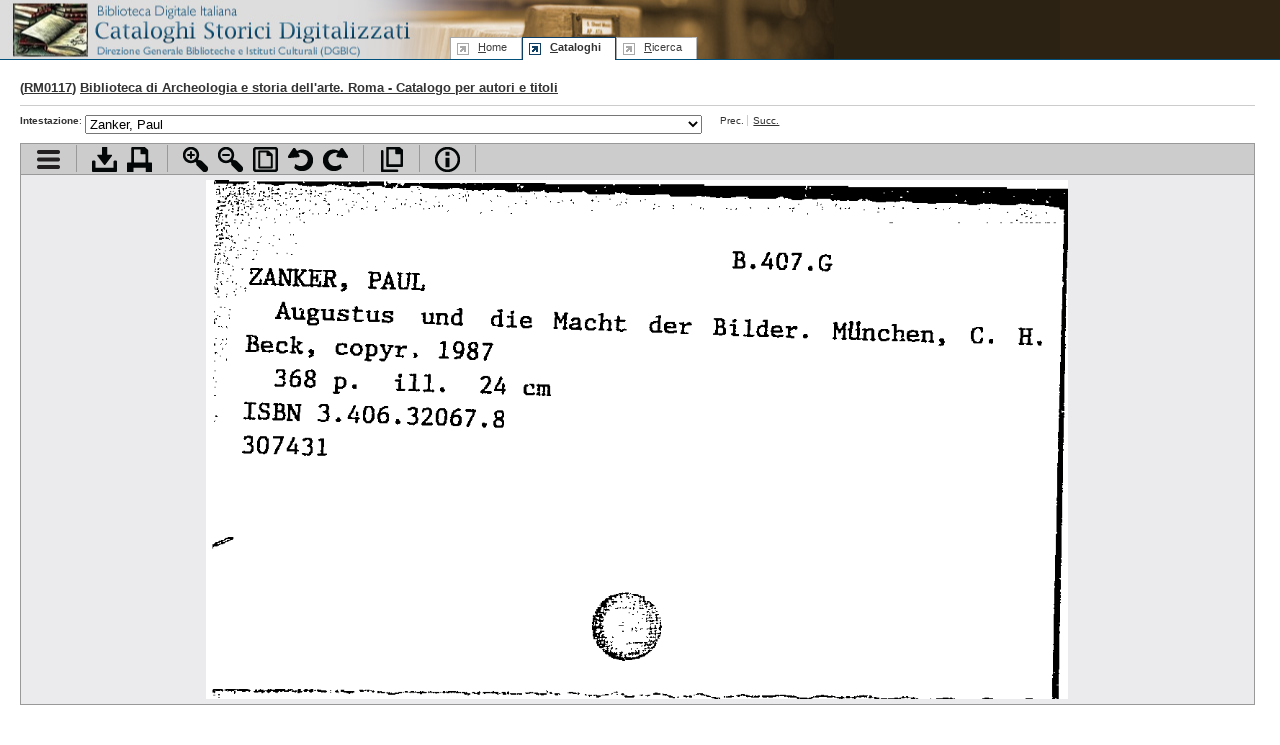

--- FILE ---
content_type: text/html; charset=UTF-8
request_url: https://cataloghistorici.bdi.sbn.it/file_viewer.php?IDIMG=&IDCAT=124&IDGRP=1240651
body_size: 291930
content:
<!DOCTYPE html PUBLIC "-//W3C//DTD XHTML 1.0 Transitional//EN"
        "http://www.w3.org/TR/xhtml1/DTD/xhtml1-transitional.dtd">
<html xmlns="http://www.w3.org/1999/xhtml" xml:lang="it" lang="it">
<head>
	<title>Biblioteca di Archeologia e storia dell'arte - Catalogo per autori e titoli - ZANKER-ZBYSZE - Zanker, Paul - I cataloghi storici digitalizzati dell'ICCU</title>
	<meta http-equiv="Content-Type" content="text/html; charset=iso-8859-1" />
	<!--SCRIPT-->
	<script language="javascript" type="text/javascript" src="/includes/jquery.js"></script>
	<script language="javascript" type="text/javascript" src="/includes/jquery.truncator.js"></script>
	<script language="javascript" type="text/javascript" src="/includes/jquery-ui-1.8.5.custom.min.js"></script>
	<script language="javascript" type="text/javascript" src="/includes/cmxform.js"></script>
	<script language="javascript" type="text/javascript" src="/includes/jslibrary.js"></script>
  	<!--/SCRIPT-->
	<!--STYLE-->
	<link rel="shortcut icon" href="/favicon.ico" type="image/x-icon" />
<link rel="stylesheet" rev="stylesheet" href="/includes/base.css" type="text/css" media="screen"/>
<link rel="stylesheet" rev="stylesheet" href="/includes/screen.css" type="text/css" media="screen"/>
<link rel="stylesheet" rev="stylesheet" href="/includes/print.css" type="text/css" media="print"/>
<link rel="stylesheet" rev="stylesheet" href="/includes/jquery-ui.css" type="text/css" media="screen"/>	<!--/STYLE-->

</head>
<body id="browse" class="viewer">
<!--HEADER-->
	<div id="header">
	<!--MENU-->
	
			<!--MENU-->
			<div id="logo">
				<h1><a href="http://www.iccu.sbn.it/" title="Vai al sito dell'Istituto Centrale per il Catalogo Unico delle Biblioteche Italiane e per le Informazioni Bibliografiche">Biblioteca digitale Italiana - Cataloghi Storici <span class="wrap"> Direzione Generale per i Beni Librari e gli Istituti Culturali - ICCU</span></a></h1>
				<hr/>
			</div>
			<div id="serviceMenu">
			</div>
			<map title="Menu di navigazione" id="navbar">
				<div id="menu">
					<ul id="tabnav">
						<li class="skipLink"><a href="#pageTitle" shape="rect" title="Salta il menu di navigazione e vai al contenuto della pagina">Salta il menu</a></li>
						<li class="home"><a href="/index.php" shape="rect" accesskey="h" title="Vai alla home page" tabindex="1"><span class="underline">H</span>ome</a></li>
						<!--<li class="intro"><a href="/presentazione.php" shape="rect"  tabindex="2" accesskey="p" title="Vai alla presentazione del progetto"><span class="underline">P</span>resentazione</a></li>-->
						<li class="browse"><a href="/indice_cataloghi.php" shape="rect" tabindex="3" accesskey="c" title="Vai alla sezione di accesso ai cataloghi"><span class="underline">C</span>ataloghi</a></li>
						<li class="search"><a href="/ricerca.php" shape="rect"  tabindex="4" accesskey="r" title="Vai alla sezione di ricerca"><span class="underline">R</span>icerca</a></li>
					</ul>
				</div>
			</map>
			<!--/MENU-->	<!--/MENU-->
	</div>
	<hr />
	<!--/HEADER-->
	
	<!--PAGE BODY-->
	<div id="pageBody">
				<h2>(<a href="#" onclick="SchedaBiblioteca('form_scheda_biblioteca');return false;" title="Vai alla scheda della biblioteca sul sito dell'Anagrafe delle biblioteche italiane">RM0117</a>) <a href="dett_catalogo.php?IDCAT=124">Biblioteca di Archeologia e storia dell'arte. Roma - Catalogo per autori e titoli</a></h2>
		<!--DOC INDEX-->
		<form id="form_combo" name="form_combo" action="/file_viewer.php?IDCAT=124&amp;IDGRP=1240651&amp;LEVEL=&amp;PADRE=&amp;PROV=" method="post" onsubmit="return false;">
		<div id="docNav">
			<div class="smallMenu">	
				<ul class="withLabel">
					<li><strong>Intestazione</strong>:</li>
					<li class="widget">
						<select class="headersCombo" size="1" id="FIDIMG" name="FIDIMG" onchange="submit_form('form_combo');">
														<option  selected="selected" value="504312">Zanker, Paul</option>
														<option   value="504313">Zanker, Paul</option>
														<option   value="504314">Zanker, Paul</option>
														<option   value="504315">Zanker, Paul</option>
														<option   value="504316">Zanker, Paul</option>
														<option   value="504317">Zanker, Paul</option>
														<option   value="504318">Zanker, Paul</option>
														<option   value="504319">Zanker, Paul</option>
														<option   value="504320">Zanker, Paul</option>
														<option   value="504321">Zanker, Paul</option>
														<option   value="504322">Zanker, Paul</option>
														<option   value="504323">Zanker, Paul</option>
														<option   value="504324">Zanker, Paul</option>
														<option   value="504325">Zanker, Paul</option>
														<option   value="504326">Zanker, Paul</option>
														<option   value="504327">Zanker, Paul</option>
														<option   value="504328">Zanker, Paul</option>
														<option   value="504329">Zanker, Paul</option>
														<option   value="504330">Zanker, Paul</option>
														<option   value="504331">Zanker, Paul</option>
														<option   value="504332">Zanker, Paul</option>
														<option   value="504333">Zanker, Paul</option>
														<option   value="504334">Zanker, Paul</option>
														<option   value="504335">Zanker, Paul</option>
														<option   value="504336">Zanker, Paul</option>
														<option   value="504337">Zanker, Paul</option>
														<option   value="504338">Zanker, Paul</option>
														<option   value="504339">Zanker, Paul</option>
														<option   value="504340">Zanker, Paul</option>
														<option   value="504341">Zanker von Meyer, Dorothea</option>
														<option   value="504342">Zanmarchi, Livia</option>
														<option   value="504343">Zanmarchi de Savorgnani, Livia</option>
														<option   value="504344">Zann, Leopold</option>
														<option   value="504345">Zannandreis, Diego</option>
														<option   value="504346">Zannas, Eliky</option>
														<option   value="504347">Zannella, Caterina</option>
														<option   value="504348">Zannella, Caterina</option>
														<option   value="504349">Zannella, Caterina</option>
														<option   value="504350">Zannelli, Domenico</option>
														<option   value="504351">Zannelli, Pietro</option>
														<option   value="504352">Zannerio, C.</option>
														<option   value="504353">Zannetti, Pietro</option>
														<option   value="504354">Zanni, Elena</option>
														<option   value="504355">Zanni, Nicoletta</option>
														<option   value="504356">Zanni, Nicoletta</option>
														<option   value="504357">Zanni, Nicoletta</option>
														<option   value="504358">Zanni, Nicoletta</option>
														<option   value="504359">Zanni Dossi, Elena</option>
														<option   value="504360">Zannier, Italo</option>
														<option   value="504361">Zannier, Italo</option>
														<option   value="504362">Zannier, Italo</option>
														<option   value="504363">Zannier, Italo</option>
														<option   value="504364">Zannier, Italo</option>
														<option   value="504365">Zannier, Italo</option>
														<option   value="504366">Zannier, Italo</option>
														<option   value="504367">Zannier, Italo</option>
														<option   value="504368">Zannier, Italo</option>
														<option   value="504369">Zannier, Italo</option>
														<option   value="504370">Zannier, Italo</option>
														<option   value="504371">Zannier, Italo</option>
														<option   value="504372">Zannier, Italo</option>
														<option   value="504373">Zannier, Italo</option>
														<option   value="504374">Zannier, Italo</option>
														<option   value="504375">Zannier, Italo</option>
														<option   value="504376">Zannier, Italo</option>
														<option   value="504377">Zannier, Italo</option>
														<option   value="504378">Zannini, Giuseppe</option>
														<option   value="504379">Zannini, Paolo</option>
														<option   value="504380">Zannini Quirini, Bruno</option>
														<option   value="504381">Zannino, Gioia</option>
														<option   value="504382">Zannino, Lucia</option>
														<option   value="504383">Zannino, Lucia</option>
														<option   value="504384">Zannino Angiolillo, Gioia</option>
														<option   value="504385">Zannoni, A.</option>
														<option   value="504386">Zannoni, A.</option>
														<option   value="504387">Zannoni, Antonio</option>
														<option   value="504388">Zannoni, Antonio</option>
														<option   value="504389">Zannoni, Antonio</option>
														<option   value="504390">Zannoni, Ing. Antonio</option>
														<option   value="504391">Zannoni, Antonio</option>
														<option   value="504392">Zannoni, Antonio</option>
														<option   value="504393">Zannoni, Antonio</option>
														<option   value="504394">Zannoni, Giovan Battista</option>
														<option   value="504395">Zannoni, Giovan Battista</option>
														<option   value="504396">Zannoni, Giovan Battista</option>
														<option   value="504397">Zannoni, Giov. Battista</option>
														<option   value="504398">Zannoni, Giovan Battista</option>
														<option   value="504399">Zannoni, Giambatista</option>
														<option   value="504400">Zannoni, Giambatista</option>
														<option   value="504401">Zannoni, Giovanni Battista</option>
														<option   value="504402">Zannoni, Giovanni Battista</option>
														<option   value="504403">Zannoni, Giovanni Battista</option>
														<option   value="504404">Zannoni, Giovanni Battista</option>
														<option   value="504405">Zannoni, Giovanni Battista</option>
														<option   value="504406">Zanobi (Maestro)</option>
														<option   value="504407">Zanobi-Perelli</option>
														<option   value="504408">Zanobi-Perelli</option>
														<option   value="504409">Zanobini, Maria Teresa</option>
														<option   value="504410">Zanobini, V.</option>
														<option   value="504411">Zanobini, Valerio</option>
														<option   value="504412">Zanocco, Rizieri</option>
														<option   value="504413">Zanocco, Rizieri</option>
														<option   value="504414">Zanoja, Giuseppe</option>
														<option   value="504415">Zanoletti, Alberto</option>
														<option   value="504416">Zanoletti, Antonio</option>
														<option   value="504417">Zanoletti, Antonio</option>
														<option   value="504418">Zanoletti, Carlo</option>
														<option   value="504419">Zanoli, Ann</option>
														<option   value="504420">Zanoli, Anna</option>
														<option   value="504421">Zanoli, Anna</option>
														<option   value="504422">Zanoli, Anna</option>
														<option   value="504423">Zanoli, Anna</option>
														<option   value="504424">Zanoli, Anna</option>
														<option   value="504425">Zanoli, Anna</option>
														<option   value="504426">Zanoli, Anna</option>
														<option   value="504427">Zanolo, Ada</option>
														<option   value="504428">Zanon, Antonio</option>
														<option   value="504429">Zanon, Bartolommeo</option>
														<option   value="504430">Zanon, Carlo</option>
														<option   value="504431">Zanon, Carlo</option>
														<option   value="504432">Zanon, Fernando</option>
														<option   value="504433">Zanon, Francesco Saverio</option>
														<option   value="504434">Zanon, Francesco Saverio</option>
														<option   value="504435">Zanon, Renzo</option>
														<option   value="504436">Zanon, Vittorio</option>
														<option   value="504437">Zanon, Vittorio</option>
														<option   value="504438">Zanon Dal Bo, Agostino</option>
														<option   value="504439">Zanon Rodrigo, E.</option>
														<option   value="504440">Zanoncelli, Luisa</option>
														<option   value="504441">Zanone, Valerio</option>
														<option   value="504442">Zanone, Valerio</option>
														<option   value="504443">Zanone, Valerio</option>
														<option   value="504444">Zanoni, Felice</option>
														<option   value="504445">Zanoni, Felice</option>
														<option   value="504446">Zanoni, Felice</option>
														<option   value="504447">Zanotta</option>
														<option   value="504448">Zanotti, Augusto</option>
														<option   value="504449">Zanotti, Ercole Maria</option>
														<option   value="504450">Zanotti, Ercole Maria</option>
														<option   value="504451">Zanotti, Eustachio</option>
														<option   value="504452">Zanotti, Francesco Maria</option>
														<option   value="504453">Zanotti, Francesco Maria</option>
														<option   value="504454">Zanotti, Francesco Maria</option>
														<option   value="504455">Zanotti, Francesco Maria</option>
														<option   value="504456">Zanotti, Francesco Maria</option>
														<option   value="504457">Zanotti, Francesco Maria</option>
														<option   value="504458">Zanotti, Francesco Maria</option>
														<option   value="504459">Zanotti, Gino M.</option>
														<option   value="504460">Zanotti, Gino</option>
														<option   value="504461">Zanotti, Gino</option>
														<option   value="504462">Zanotti, Giovan Pietro</option>
														<option   value="504463">Zanotti, Giovan Pietro</option>
														<option   value="504464">Zanotti, Giovan Pietro</option>
														<option   value="504465">Zanotti, Giovan Pietro</option>
														<option   value="504466">Zanotti, Giovan Pietro</option>
														<option   value="504467">Zanotti, Giovan Pietro</option>
														<option   value="504468">Zanotti, Giovan Pietro</option>
														<option   value="504469">Zanotti, Giovan Pietro</option>
														<option   value="504470">Zanotti, Gianpietro</option>
														<option   value="504471">Zanotti, Giovan Pietro</option>
														<option   value="504472">Zanotti, Giovan Pietro</option>
														<option   value="504473">Zanotti, Giovan Pietro</option>
														<option   value="504474">Zanotti, Gustavo</option>
														<option   value="504475">Zanotti, Paolo</option>
														<option   value="504476">Zanotti, Pietro Agostino</option>
														<option   value="504477">Zanotti Bianco, Umberto</option>
														<option   value="504478">Zanotti Bianco, Umberto</option>
														<option   value="504479">Zanotti Bianco, Umberto</option>
														<option   value="504480">Zanotti Bianco, Umberto</option>
														<option   value="504481">Zanotti Bianco, Umberto</option>
														<option   value="504482">Zanotti Bianco, Umberto</option>
														<option   value="504483">Zanotti Bianco, Umberto</option>
														<option   value="504484">Zanotti Bianco, Umberto</option>
														<option   value="504485">Zanotti Bianco, Umberto</option>
														<option   value="504486">Zanotti Bianco, Umberto</option>
														<option   value="504487">Zanotti Bianco, Umberto</option>
														<option   value="504488">Zanotti Bianco, Umberto</option>
														<option   value="504489">Zanotti Bianco, Umberto</option>
														<option   value="504490">Zanotti Bianco, Umberto</option>
														<option   value="504491">Zanotti Bianco, Ottavio</option>
														<option   value="504492">Zanotti Bianco, Umberto</option>
														<option   value="504493">Zanotto</option>
														<option   value="504494">Zanotto, André</option>
														<option   value="504495">Zanotto, Francesco</option>
														<option   value="504496">Zanotto, Francesco</option>
														<option   value="504497">Zanotto, Francesco</option>
														<option   value="504498">Zanotto, Francesco</option>
														<option   value="504499">Zanotto, Francesco</option>
														<option   value="504500">Zanotto, Francesco</option>
														<option   value="504501">Zanotto, Francesco</option>
														<option   value="504502">Zanotto, Francesco</option>
														<option   value="504503">Zanotto, Francesco</option>
														<option   value="504504">Zanotto, Francesco</option>
														<option   value="504505">Zanotto, Francesco</option>
														<option   value="504506">Zanotto, Francesco</option>
														<option   value="504507">Zanotto, Francesco</option>
														<option   value="504508">Zanotto, Francesco</option>
														<option   value="504509">Zanotto, Francesco</option>
														<option   value="504510">Zanotto, Francesco</option>
														<option   value="504511">Zanotto, Giovanni</option>
														<option   value="504512">Zanotto, Piero</option>
														<option   value="504513">Zanotto, Piero</option>
														<option   value="504514">Zanotto, Piero</option>
														<option   value="504515">Zanotto, Piero</option>
														<option   value="504516">Zanotto, Piero</option>
														<option   value="504517">Zanotto, Piero</option>
														<option   value="504518">Zanotto, Piero</option>
														<option   value="504519">Zanotto, Piero</option>
														<option   value="504520">Zanotto, Piero</option>
														<option   value="504521">Zanotto, Piero</option>
														<option   value="504522">Zanotto, Piero</option>
														<option   value="504523">Zanotto, Sandro</option>
														<option   value="504524">Zanotto, Sandro</option>
														<option   value="504525">Zanotto, Sandro</option>
														<option   value="504526">Zanotto, Sandro</option>
														<option   value="504527">Zanotto, Sandro</option>
														<option   value="504528">Zanotto, Sandro</option>
														<option   value="504529">Zanotto, Sandro</option>
														<option   value="504530">Zanotto, Sandro</option>
														<option   value="504531">Zanotto, Sandro</option>
														<option   value="504532">Zanotto, Sandro</option>
														<option   value="504533">Zanotto, Sandro</option>
														<option   value="504534">Zanotto, Stefano</option>
														<option   value="504535">Zanova, Gergama</option>
														<option   value="504536">Zanova Tabakova, Gergama</option>
														<option   value="504537">Zanovello, Lucia</option>
														<option   value="504538">Zanovello, Lucia</option>
														<option   value="504539">Zanovello, Paola</option>
														<option   value="504540">Zanovinski, Jerzy</option>
														<option   value="504541">Zantani, Antonio</option>
														<option   value="504542">Zantedeschi, Francesco</option>
														<option   value="504543">Zanten, Ann van</option>
														<option   value="504544">Zanten (van), David</option>
														<option   value="504545">Zanten (van), David</option>
														<option   value="504546">Zanten (van), David T.</option>
														<option   value="504547">Zanten Lorenz, Ann von</option>
														<option   value="504548">Zanth, L.</option>
														<option   value="504549">Zantkuyl, H. J.</option>
														<option   value="504550">Zantkuyl, H. J.</option>
														<option   value="504551">Zanugg, Leonardo</option>
														<option   value="504552">Zanuso, Arturo</option>
														<option   value="504553">Zanuso, Marco</option>
														<option   value="504554">Zanuso, Marco</option>
														<option   value="504555">Zanuso, Marco</option>
														<option   value="504556">Zanuso, Marco</option>
														<option   value="504557">Zanuso, Marco</option>
														<option   value="504558">Zanussi, Paolo</option>
														<option   value="504559">Zanutto, Silvio</option>
														<option   value="504560">Zanutto, Silvio</option>
														<option   value="504561">Zanutto, Silvio</option>
														<option   value="504562">Zanutto, Silvio</option>
														<option   value="504563">Zanzi, Emilio</option>
														<option   value="504564">Zanzi, Emilio</option>
														<option   value="504565">Zanzi, Emilio</option>
														<option   value="504566">Zanzi, Emilio</option>
														<option   value="504567">Zanzi, Emilio</option>
														<option   value="504568">Zanzi, Emilio</option>
														<option   value="504569">Zanzi, Emilio</option>
														<option   value="504570">Zanzi, Emilio</option>
														<option   value="504571">Zanzi, Emilio</option>
														<option   value="504572">Zanzi, Emilio</option>
														<option   value="504573">Zanzi, Emilio</option>
														<option   value="504574">Zanzi, Emilio</option>
														<option   value="504575">Zanzi, Emilio</option>
														<option   value="504576">Zanzi, Emilio</option>
														<option   value="504577">Zanzi, Emilio</option>
														<option   value="504578">Zanzi, Emilio</option>
														<option   value="504579">Zanzi, Emilio</option>
														<option   value="504580">Zanzi, Emilio</option>
														<option   value="504581">Zanzi, Emilio</option>
														<option   value="504582">Zanzi, Emilio</option>
														<option   value="504583">Zanzi, Emilio</option>
														<option   value="504584">Zanzi, Emilio</option>
														<option   value="504585">Zanzi, Emilio</option>
														<option   value="504586">Zanzi, Emilio</option>
														<option   value="504587">Zanzi, Emilio</option>
														<option   value="504588">Zanzi, Emilio</option>
														<option   value="504589">Zanzi, Luigi</option>
														<option   value="504590">Zanzi, Paolo</option>
														<option   value="504591">Zanzotto, Andrea</option>
														<option   value="504592">Zanzotto, Andrea</option>
														<option   value="504593">Zanzotto, Andrea</option>
														<option   value="504594">Zanzotto, Andrea</option>
														<option   value="504595">Zanzotto, Andrea</option>
														<option   value="504596">Zanzotto, Andrea</option>
														<option   value="504597">Zanzotto, Andrea</option>
														<option   value="504598">Zanzotto, Andrea</option>
														<option   value="504599">Zanzotto, Marisa</option>
														<option   value="504600">Zanzotto Micheli, Marisa</option>
														<option   value="504601">Zanzucchi, Marisa</option>
														<option   value="504602">Zanzucchi Castelli, Marisa</option>
														<option   value="504603">Zao, Wou-Ki</option>
														<option   value="504604">Zao, Wou-Ki</option>
														<option   value="504605">Zapadno</option>
														<option   value="504606">Zapadnoevropeiskaja ?ivopis ...</option>
														<option   value="504607">Zapadnoevropeiskii Peiza? XVI-XX Vekov</option>
														<option   value="504608">Zapadnoevropejskoe Iskusstvo</option>
														<option   value="504609">Zapata, Maria Teresa</option>
														<option   value="504610">Zapata Fernández de la Hoz, María Teresa</option>
														<option   value="504611">Zapatero Ballesteros, Emilio</option>
														<option   value="504612">Zapelloni, Carlo</option>
														<option   value="504613">Zapelloni, Sandro</option>
														<option   value="504614">Zapelloni, Sandro</option>
														<option   value="504615">Zapelloni, Sandro</option>
														<option   value="504616">Zaphetrottoulon, Photeine</option>
														<option   value="504617">Zaphiropoulou, Photini</option>
														<option   value="504618">Zaphiropoulou, Photini</option>
														<option   value="504619">Zaphiropoulou, Photini</option>
														<option   value="504620">Zaphiropoulou, Photini</option>
														<option   value="504621">Zapisi na knigah staroi pecati XVI-XVII vekov</option>
														<option   value="504622">Zaplecze gospodarcze Honventu Oo. Franciszkanow w Inowroclawiu ...</option>
														<option   value="504623">Zapopozskaja, Vera D.</option>
														<option   value="504624">Zápotocká, Maria</option>
														<option   value="504625">Zápotocká Steklá, Marie</option>
														<option   value="504626">Zápotocká Steklá, Maria</option>
														<option   value="504627">Zápotocká Steklá, Maria</option>
														<option   value="504628">Zápotocká Steklá, Maria</option>
														<option   value="504629">Zápotocká Steklá, Marie</option>
														<option   value="504630">Zápotocká Steklá, Marie</option>
														<option   value="504631">Zápotocká Steklá, Marie</option>
														<option   value="504632">Zápotocká, Maria</option>
														<option   value="504633">Zápotocká Steklá, Marie</option>
														<option   value="504634">Zápotocká Steklá, Marie</option>
														<option   value="504635">Zápotocká Steklá, Marie</option>
														<option   value="504636">Zápotocká Steklá, Marie</option>
														<option   value="504637">Zápotocká Steklá, Marie</option>
														<option   value="504638">Zápotocká Steklá, Marie</option>
														<option   value="504639">Zápotocká Steklá, Marie</option>
														<option   value="504640">Zápotocká Steklá, Marie</option>
														<option   value="504641">Zápotocká Steklá, Maria</option>
														<option   value="504642">Zápotocká Steklá, Marie</option>
														<option   value="504643">Zápotocký, Milan</option>
														<option   value="504644">Zápotocký, Milan</option>
														<option   value="504645">Zápotocký, Milan</option>
														<option   value="504646">Zápotocký, Milan</option>
														<option   value="504647">Zápotocký, Milan</option>
														<option   value="504648">Zápotocký, Milan</option>
														<option   value="504649">Zápotocký, Milan</option>
														<option   value="504650">Zápotocký, Milan</option>
														<option   value="504651">Zápotocký, Milan</option>
														<option   value="504652">Zápotocký, Milan</option>
														<option   value="504653">Zápotocký, Milan</option>
														<option   value="504654">Zápotocký, Milan</option>
														<option   value="504655">Zápotocký, Milan</option>
														<option   value="504656">Zápotocký, Milan</option>
														<option   value="504657">Zápotocký, Milan</option>
														<option   value="504658">Zápotocký, Milan</option>
														<option   value="504659">Zápotocký, Milan</option>
														<option   value="504660">Zápotocký, Milan</option>
														<option   value="504661">Zápotocký, Milan</option>
														<option   value="504662">Zápotocký, Milan</option>
														<option   value="504663">Zápotocký, Milan</option>
														<option   value="504664">Zápotocký, Milan</option>
														<option   value="504665">Zappa, Antonio</option>
														<option   value="504666">Zappa, Fernando</option>
														<option   value="504667">Zappa, Giulia</option>
														<option   value="504668">Zappa, Giulio</option>
														<option   value="504669">Zappa, Giulio</option>
														<option   value="504670">Zappa, Giulio</option>
														<option   value="504671">Zappa, Giulio</option>
														<option   value="504672">Zappa, Giulio</option>
														<option   value="504673">Zappa, Giulio</option>
														<option   value="504674">Zappa, Giulio</option>
														<option   value="504675">Zappa Garofalo, Giulia</option>
														<option   value="504676">Zappalà, Mario</option>
														<option   value="504677">Zappalà, Mariagrazia</option>
														<option   value="504678">Zappalà, Mario</option>
														<option   value="504679">Zappalà Plossi, Mariagrazia</option>
														<option   value="504680">Zappardo, Nicolò</option>
														<option   value="504681">Zappareddu, Luigi</option>
														<option   value="504682">Zappasodi, Pietro</option>
														<option   value="504683">Zappella, Giuseppina</option>
														<option   value="504684">Zappella, Giuseppina</option>
														<option   value="504685">Zapperi, Roberto</option>
														<option   value="504686">Zapperi, Roberto</option>
														<option   value="504687">Zappettini, Gianfranco</option>
														<option   value="504688">Zappi, Faustina</option>
														<option   value="504689">Zappi, Giovanni Maria</option>
														<option   value="504690">Zappi, Giovanni Battista</option>
														<option   value="504691">Zappi, Giovanni Battista Felice</option>
														<option   value="504692">Zappi, Giovanni Battista Felice</option>
														<option   value="504693">Zappi, Giamattista Felice</option>
														<option   value="504694">Zappi Maratti, Faustina</option>
														<option   value="504695">Zappi Maratti, Faustina</option>
														<option   value="504696">Zappia, Caterina</option>
														<option   value="504697">Zappia, Caterina</option>
														<option   value="504698">Zappia, Caterina</option>
														<option   value="504699">Zappia, Caterina</option>
														<option   value="504700">Zappia, Caterina</option>
														<option   value="504701">Zappia, Caterina</option>
														<option   value="504702">Zappia, Caterina</option>
														<option   value="504703">Zappia, Caterina</option>
														<option   value="504704">Zappia, Caterina</option>
														<option   value="504705">Zappia, Michelangelo</option>
														<option   value="504706">Zappoli, Antigono</option>
														<option   value="504707">Zappone, Domenico</option>
														<option   value="504708">Zapponi, Bernardino</option>
														<option   value="504709">Zapponi, Bernardino</option>
														<option   value="504710">Zapponi, Niccolò</option>
														<option   value="504711">Zapprella, Camilla Natalia</option>
														<option   value="504712">Zappullo, Michele</option>
														<option   value="504713">Zaprajanov, Angel</option>
														<option   value="504714">Zaprjanov, Angel</option>
														<option   value="504715">Zaqzouq, A.</option>
														<option   value="504716">Zara, Giulietta</option>
														<option   value="504717">Zara, Gloria</option>
														<option   value="504718">Zara, Graziella</option>
														<option   value="504719">Zara Giovannelli, Giulietta</option>
														<option   value="504720">Zaragoza Pascual, Ernesto</option>
														<option   value="504721">Zarajskajo, N. P.</option>
														<option   value="504722">Zarb, Francesco</option>
														<option   value="504723">Zarbarini, G.</option>
														<option   value="504724">Zardetti, C.</option>
														<option   value="504725">Zardetti, Carlo</option>
														<option   value="504726">Zardetti, Carlo</option>
														<option   value="504727">Zardetti, Carlo</option>
														<option   value="504728">Zardini, Giuseppe</option>
														<option   value="504729">Zardini, Mirko</option>
														<option   value="504730">Zardini, Mirko</option>
														<option   value="504731">Zardini, Mirko</option>
														<option   value="504732">Zardini, Mirko</option>
														<option   value="504733">Zardini, Mirko</option>
														<option   value="504734">Zardini, Mirko</option>
														<option   value="504735">Zardini, Mirko</option>
														<option   value="504736">Zardini, Mirko</option>
														<option   value="504737">Zardo, Antonio</option>
														<option   value="504738">Zarebska, Teresa</option>
														<option   value="504739">Zarebska, Teresa</option>
														<option   value="504740">Zarebska, Teresa</option>
														<option   value="504741">Zarebska, Teresa</option>
														<option   value="504742">Zareckaja, Z. V.</option>
														<option   value="504743">Zareckaja, Z. V.</option>
														<option   value="504744">Zaremba, Zirka</option>
														<option   value="504745">Zaremba Filipczak, Zirka</option>
														<option   value="504746">Zaremba Filipczak, Zirka</option>
														<option   value="504747">Zareckaia, Zanaida Vladimirovna</option>
														<option   value="504748">Zareckaia, Zanaida Vladimirovna</option>
														<option   value="504749">Zaretti, A.</option>
														<option   value="504750">Zari, Donatella</option>
														<option   value="504751">Zarian, Armen</option>
														<option   value="504752">Zarian, Armen</option>
														<option   value="504753">Zarillo, Mattia?</option>
														<option   value="504754">Zarillo, Mattia?</option>
														<option   value="504755">Zarillo, Mattia</option>
														<option   value="504756">Zarin</option>
														<option   value="504757">Zarina, Astra</option>
														<option   value="504758">Zarlenga, Angelico</option>
														<option   value="504759">Zarlenga, Angelico</option>
														<option   value="504760">Zarletti, Francesco</option>
														<option   value="504761">Zarncke, Eduard</option>
														<option   value="504762">Zarnecki, George</option>
														<option   value="504763">Zarnecki, George</option>
														<option   value="504764">Zarnecki, George</option>
														<option   value="504765">Zarnecki, George</option>
														<option   value="504766">Zarnecki, George</option>
														<option   value="504767">Zarnecki, George</option>
														<option   value="504768">Zarnecki, George</option>
														<option   value="504769">Zarnecki, Jerzye (o George)</option>
														<option   value="504770">Zarnecki, George</option>
														<option   value="504771">Zarnecki, Jerzy (o George)</option>
														<option   value="504772">Zarnecki, George</option>
														<option   value="504773">Zarnecki, Jerzy (o George)</option>
														<option   value="504774">Zarnecki, Jerzy (o George)</option>
														<option   value="504775">Zarnecki, George</option>
														<option   value="504776">Zarnecki, George</option>
														<option   value="504777">Zarnecki, George</option>
														<option   value="504778">Zarnecki, George</option>
														<option   value="504779">Zarnecki, George</option>
														<option   value="504780">Zarnecki, George</option>
														<option   value="504781">Zarnecki, George</option>
														<option   value="504782">Zarnewski, Kurt</option>
														<option   value="504783">Zarnowski, J.</option>
														<option   value="504784">Zarotti, Giacomo</option>
														<option   value="504785">Zarotti, Giacomo</option>
														<option   value="504786">Zarotti, Giacomo</option>
														<option   value="504787">Zarotti, Giacomo</option>
														<option   value="504788">Zarotti, Giacomo</option>
														<option   value="504789">Zarpellon, Agostino</option>
														<option   value="504790">Zarpellon, Rino</option>
														<option   value="504791">Zarri, G. P.</option>
														<option   value="504792">Zarri, Gabriella</option>
														<option   value="504793">Zarrilli, Giovanni</option>
														<option   value="504794">?aryn, Stanislaw</option>
														<option   value="504795">Zaseckaja, I.</option>
														<option   value="504796">Zaseckaja, I. P.</option>
														<option   value="504797">Zaseckaja, I. P.</option>
														<option   value="504798">Zaseckaja, I. P.</option>
														<option   value="504799">Zaske, Nikolaus</option>
														<option   value="504800">Zäslein, C.</option>
														<option   value="504801">Zasso, Domenico</option>
														<option   value="504802">Zásterová, B.</option>
														<option   value="504803">Zastiere, C.</option>
														<option   value="504804">Zastrow, Oleg</option>
														<option   value="504805">Zastrow, Oleg</option>
														<option   value="504806">Zastrow, Oleg</option>
														<option   value="504807">Zastrow, Oleg</option>
														<option   value="504808">Zastrow, Oleg</option>
														<option   value="504809">Zastrow, Oleg</option>
														<option   value="504810">Zastrow, Oleg</option>
														<option   value="504811">Zastrow, Oleg</option>
														<option   value="504812">Zastrow, Oleg</option>
														<option   value="504813">Zastrow, Oleg</option>
														<option   value="504814">Zastrow, Oleg</option>
														<option   value="504815">Zastrow, Oleg</option>
														<option   value="504816">Zastrow, Oleg</option>
														<option   value="504817">Zastrow, Oleg</option>
														<option   value="504818">Zastrow, Oleg</option>
														<option   value="504819">Zastrow, Oleg</option>
														<option   value="504820">Zastrow, Oleg</option>
														<option   value="504821">Zastrow, Oleg</option>
														<option   value="504822">Zastrow, Oleg</option>
														<option   value="504823">Zastrow, Oleg</option>
														<option   value="504824">Zastrow, Oleg</option>
														<option   value="504825">Zastrow, Oleg</option>
														<option   value="504826">Zastrow, Oleg</option>
														<option   value="504827">Zastrow, Oleg</option>
														<option   value="504828">Zastrow, Oleg</option>
														<option   value="504829">Zastrow, Oleg</option>
														<option   value="504830">Zastrow, Oleg</option>
														<option   value="504831">Zastrow, Oleg</option>
														<option   value="504832">Zastrow, Oleg</option>
														<option   value="504833">Zastrow, Oleg</option>
														<option   value="504834">Zastrow, Oleg</option>
														<option   value="504835">Zastrow, Oleg</option>
														<option   value="504836">Zastrow, Oleg</option>
														<option   value="504837">Zastrow, Oleg</option>
														<option   value="504838">Zastrow, Oleg</option>
														<option   value="504839">Zatenacki, Ja.</option>
														<option   value="504840">Zatlin, Linda Gertner</option>
														<option   value="504841">Zatloukal, Pavel</option>
														<option   value="504842">Zatterin, Ugo</option>
														<option   value="504843">Zatterin, Ugo</option>
														<option   value="504844">Zatti, Carlo</option>
														<option   value="504845">Zatti, Carlo</option>
														<option   value="504846">Zatti, Giampietro</option>
														<option   value="504847">Zatti, Susanna</option>
														<option   value="504848">Zatti, Susanna</option>
														<option   value="504849">Zatti, Susanna</option>
														<option   value="504850">Zatti, Susanna</option>
														<option   value="504851">Zattin, Giuseppe</option>
														<option   value="504852">Zattoni, Bruno</option>
														<option   value="504853">Zauber und Kult im Lande der Maya</option>
														<option   value="504854">Zauli, Carlo</option>
														<option   value="504855">Zauli, Mafalda</option>
														<option   value="504856">Zauli Naldi, Dionigi</option>
														<option   value="504857">Zauli Naldi, Luigi</option>
														<option   value="504858">Zauli Naldi, Luigi</option>
														<option   value="504859">Zauli Naldi, Luigi</option>
														<option   value="504860">Zauli Naldi, Luigi</option>
														<option   value="504861">Zauli Naldi, Luigi</option>
														<option   value="504862">Zauli Naldi, Luigi</option>
														<option   value="504863">Zauli Naldi, Luigi</option>
														<option   value="504864">Zauli Naldi, Luigi</option>
														<option   value="504865">Zauli Naldi, Luigi</option>
														<option   value="504866">Zauli Naldi, Luigi</option>
														<option   value="504867">Zauli Naldi, Luigi</option>
														<option   value="504868">Zauli Naldi, Luigi</option>
														<option   value="504869">Zauli Naldi, Luigi</option>
														<option   value="504870">Zauli Naldi, Luigi</option>
														<option   value="504871">Zauli Sajani, Tommaso</option>
														<option   value="504872">Zaun, Peter</option>
														<option   value="504873">Zaunschirm, Thomas</option>
														<option   value="504874">Zaunschirm, Thomas</option>
														<option   value="504875">Zaupa, Giovanni</option>
														<option   value="504876">Zauzich, Karl-Theodor</option>
														<option   value="504877">Zauzich, Karl-Theodor</option>
														<option   value="504878">Zauzich, Karl-Th.</option>
														<option   value="504879">Zava, Franca</option>
														<option   value="504880">Zava Boccazzi, Franca</option>
														<option   value="504881">Zava Boccazzi, Franca</option>
														<option   value="504882">Zava Boccazzi, Franca</option>
														<option   value="504883">Zava Boccazzi, Franca</option>
														<option   value="504884">Zava Boccazzi, Franca</option>
														<option   value="504885">Zava Boccazzi, Franca</option>
														<option   value="504886">Zava Boccazzi, Franca</option>
														<option   value="504887">Zava Boccazzi, Franca</option>
														<option   value="504888">Zava Boccazzi, Franca</option>
														<option   value="504889">Zava Boccazzi, Franca</option>
														<option   value="504890">Zava Boccazzi, Franca</option>
														<option   value="504891">Zava Boccazzi, Franca</option>
														<option   value="504892">Zava Boccazzi, Franca</option>
														<option   value="504893">Zava Boccazzi, Franca</option>
														<option   value="504894">Zava Boccazzi, Franca</option>
														<option   value="504895">Zava Boccazzi, Franca</option>
														<option   value="504896">Zava Boccazzi, Franca</option>
														<option   value="504897">Zava Boccazzi, Franca</option>
														<option   value="504898">Zava Boccazzi, Franca</option>
														<option   value="504899">Zava Boccazzi, Franca</option>
														<option   value="504900">Zava Boccazzi, Franca</option>
														<option   value="504901">Zava Boccazzi, Franca</option>
														<option   value="504902">Zava Boccazzi, Franca</option>
														<option   value="504903">Zava Boccazzi, Franca</option>
														<option   value="504904">Zava Boccazzi, Franca</option>
														<option   value="504905">Zava Boccazzi, Franca</option>
														<option   value="504906">Zava Boccazzi, Franca</option>
														<option   value="504907">Zava Boccazzi, Franca</option>
														<option   value="504908">Zava Boccazzi, Franca</option>
														<option   value="504909">Zava Boccazzi, Franca</option>
														<option   value="504910">Zava Boccazzi, Franca</option>
														<option   value="504911">Zava Boccazzi, Franca</option>
														<option   value="504912">Zava Boccazzi, Franca</option>
														<option   value="504913">Zavadini, Giuliana</option>
														<option   value="504914">Zavadini, Guido</option>
														<option   value="504915">Zavadini, Guido</option>
														<option   value="504916">Zavadini, Guido</option>
														<option   value="504917">Zavadini, Guido</option>
														<option   value="504918">Zavadini, Guido</option>
														<option   value="504919">Závadová, KatarÍna</option>
														<option   value="504920">Závadová-Jancová, KatarÍna</option>
														<option   value="504921">Závadová-Jancová, KatarÍna</option>
														<option   value="504922">Závadová-Jancová, KatarÍna</option>
														<option   value="504923">Závadová-Jancová, KatarÍna</option>
														<option   value="504924">Zavaglio, Angelo</option>
														<option   value="504925">Zavaglio, Angelo</option>
														<option   value="504926">Zavala, Silvio</option>
														<option   value="504927">Zavala, Silvio</option>
														<option   value="504928">Zavatin, Elena</option>
														<option   value="504929">Zavatin Coman, Elena</option>
														<option   value="504930">Zavatin Coman, Elena</option>
														<option   value="504931">Zavattari, Edoardo</option>
														<option   value="504932">Zavatti, Amilcare</option>
														<option   value="504933">Zavatti, Amilcare</option>
														<option   value="504934">Zavatti, Silvio</option>
														<option   value="504935">Zavatti, Silvio</option>
														<option   value="504936">Zavatti, Silvio</option>
														<option   value="504937">Zavatti, Silvio</option>
														<option   value="504938">Zavatti, Silvio</option>
														<option   value="504939">Zavatti, Silvio</option>
														<option   value="504940">Zavatti, Silvio</option>
														<option   value="504941">Zavatti, Silvio</option>
														<option   value="504942">Zavatti, Silvio</option>
														<option   value="504943">Zavattini, Cesare</option>
														<option   value="504944">Zavattini, Cesare</option>
														<option   value="504945">Zavattini, Cesare</option>
														<option   value="504946">Zavattini, Cesare</option>
														<option   value="504947">Zavattini, Cesare</option>
														<option   value="504948">Zavattini, Cesare</option>
														<option   value="504949">Zavattini, Cesare</option>
														<option   value="504950">Zavattini, Cesare</option>
														<option   value="504951">Zavattini, Cesare</option>
														<option   value="504952">Zavattini, Cesare</option>
														<option   value="504953">Zavattini, Cesare</option>
														<option   value="504954">Zavattini, Cesare</option>
														<option   value="504955">Zavattini, Cesare</option>
														<option   value="504956">Zavattini, Cesare</option>
														<option   value="504957">Zavattini, Cesare</option>
														<option   value="504958">Zavattini</option>
														<option   value="504959">Zavialoff, Frederique</option>
														<option   value="504960">Zavialoff Portelli, Frederique</option>
														<option   value="504961">Zavituhina, M. P.</option>
														<option   value="504962">Zavituhina, M. P.</option>
														<option   value="504963">Zavituhina, M. P.</option>
														<option   value="504964">Zavituhina, M. P.</option>
														<option   value="504965">Zavituhina, M. P.</option>
														<option   value="504966">Zavituhina, M.</option>
														<option   value="504967">Zavituhina, M.</option>
														<option   value="504968">Zaviziano, Costantino</option>
														<option   value="504969">Zaviziano, Costantino</option>
														<option   value="504970">Zaviziano, Costantino</option>
														<option   value="504971">Zavod za Za?titu i Naucno Froucavaje Spomenika Kulture</option>
														<option   value="504972">Zavoli, Sergio</option>
														<option   value="504973">Zavriew, André</option>
														<option   value="504974">Zawada, Stanislaw</option>
														<option   value="504975">Zawada, Stanislaw</option>
														<option   value="504976">Zawada, Stanislaw</option>
														<option   value="504977">Zawada, Stanislaw</option>
														<option   value="504978">Zawadzna, Celeste</option>
														<option   value="504979">Zawadzki, Tadeusz</option>
														<option   value="504980">Zawadzki, Tadeusz</option>
														<option   value="504981">Zawadzki, Tadeusz</option>
														<option   value="504982">Zawadzki, Tadeusz</option>
														<option   value="504983">Zawadzki, Tadeusz</option>
														<option   value="504984">Zawadzki, Tadeusz</option>
														<option   value="504985">Zawadzki, Tadeusz</option>
														<option   value="504986">Zawadzki, Tadeusz</option>
														<option   value="504987">Zawadzki, Tadeusz</option>
														<option   value="504988">Zawadzki, Tadeusz</option>
														<option   value="504989">Zawadzki, Zbigniew</option>
														<option   value="504990">Zawadzky (von), Eberhard</option>
														<option   value="504991">Zawisski, Zygmunt</option>
														<option   value="504992">Zawistawicz, Kazimiera</option>
														<option   value="504993">Zawistowicz Adamska, Kazimiera</option>
														<option   value="504994">Zawisza, L. M.</option>
														<option   value="504995">Zay, E.</option>
														<option   value="504996">Zayadin, F.</option>
														<option   value="504997">Zayadine, Fawzi</option>
														<option   value="504998">Zayadine, Fawzi</option>
														<option   value="504999">Zayadine, Fawzi</option>
														<option   value="505000">Zayadine, Fawzi</option>
														<option   value="505001">Zayadine, Fawzi</option>
														<option   value="505002">Zayadine, Fawzi</option>
														<option   value="505003">Zayadine, Fawzi</option>
														<option   value="505004">Zayadine, Fawzi</option>
														<option   value="505005">Zayadine, Fawzi</option>
														<option   value="505006">Zaydler, Bernardo</option>
														<option   value="505007">Zazo, Alfredo</option>
														<option   value="505008">Zazo, Alfredo</option>
														<option   value="505009">Zazo, Alfredo</option>
														<option   value="505010">Zazo, Alfredo</option>
														<option   value="505011">Zazo, Alfredo</option>
														<option   value="505012">Zazo, Alfredo</option>
														<option   value="505013">Zazo, Alfredo</option>
														<option   value="505014">Zazo, Alfredo</option>
														<option   value="505015">Zazo, Alfredo</option>
														<option   value="505016">Zazo, Alfredo</option>
														<option   value="505017">Zazo, Alfredo</option>
														<option   value="505018">Zazo, Alfredo</option>
														<option   value="505019">Zazo, Alfredo</option>
														<option   value="505020">Zazo, Alfredo</option>
														<option   value="505021">Zazo, Caridad</option>
														<option   value="505022">Zazo Cardena, Caridad</option>
														<option   value="505023">Zazoff, Hilde</option>
														<option   value="505024">Zazoff, Peter</option>
														<option   value="505025">Zazoff, Peter</option>
														<option   value="505026">Zazoff, Peter</option>
														<option   value="505027">Zazoff, Peter</option>
														<option   value="505028">Zazoff, Peter</option>
														<option   value="505029">Zazoff, Peter</option>
														<option   value="505030">Zazoff, Peter</option>
														<option   value="505031">Zazoff, Peter</option>
														<option   value="505032">Zazoff, Peter</option>
														<option   value="505033">Zazoff, Peter</option>
														<option   value="505034">Zazoff, Peter</option>
														<option   value="505035">Zazoff, Peter</option>
														<option   value="505036">Zazoff, Peter</option>
														<option   value="505037">Zazoff, Peter</option>
														<option   value="505038">Zazoff, Peter</option>
														<option   value="505039">Zazoff, Peter</option>
														<option   value="505040">Zazoff, Peter</option>
														<option   value="505041">Zazoff, Peter</option>
														<option   value="505042">Zazoff, Peter</option>
														<option   value="505043">Zazzara, Francesco</option>
														<option   value="505044">Zazzara, Lucio</option>
														<option   value="505045">Zazzaretta, Alessandro</option>
														<option   value="505046">Zazzeri, Raimondo</option>
														<option   value="505047">Zbenovic, V. G.</option>
														<option   value="505048">Zbenovic, V. G.</option>
														<option   value="505049">Zbenovic, V. G.</option>
														<option   value="505050">Zbenovic, V. G.</option>
														<option   value="505051">Zbiss, Slimane-Mostafa</option>
														<option   value="505052">Zbiss, Slimane-Mostafa</option>
														<option   value="505053">Zbiss, Slimane-Mostafa</option>
														<option   value="505054">Zbiss, Slimane-Mostafa</option>
														<option   value="505055">Zbiss, Slimane-Mostafa</option>
														<option   value="505056">Zbiss, Slimane-Mostafa</option>
														<option   value="505057">Zbiss, Slimane-Mostafa</option>
														<option   value="505058">Zbiss, Slimane-Mostafa</option>
														<option   value="505059">Zbiss, Slimane-Mostafa</option>
														<option   value="505060">Zbiss, Slimane-Mostafa</option>
														<option   value="505061">Zbiss, Slimane-Mostafa</option>
														<option   value="505062">Zbiss, Slimane-Mostafa</option>
														<option   value="505063">Zbiss, Slimane-Mostafa</option>
														<option   value="505064">Zbiss, Slimane-Mostafa</option>
														<option   value="505065">Zbornik Slovenskej Národnej Galérie Bib 1967-1969</option>
														<option   value="505066">Zbornik Slovenskej Národnej Galérie 6 Sbornik Slovackoj Nacional'noj galerei 6.</option>
														<option   value="505067">Zbornik Slovenskej Národnej galérie 7.</option>
														<option   value="505068">Zborovský, Gan</option>
														<option   value="505069">Zborowska, Gizela</option>
														<option   value="505070">Zborowski, Léopold</option>
														<option   value="505071">Zbyszewski, Georges</option>
														<option   value="505072">Zbyszewski, Georges</option>
														<option   value="505073">Zbyszewski, Georges</option>
														<option   value="505074">Zbyszewski, Georges</option>
														<option   value="505075">Zbyszewski, Georges</option>
														<option   value="505076">Zbyszewski, Georges</option>
														<option   value="505077">Zbyszewski, Georges</option>
														<option   value="505078">Zbyszewski, Georges</option>
														<option   value="505079">Zbyszewski, Georges</option>
														<option   value="505080">Zbyszewski, Georges</option>
														<option   value="505081">Zbyszewski, Georges</option>
														<option   value="505082">Zbyszewski, Georges</option>
														<option   value="505083">Zbyszewski, Georges</option>
														<option   value="505084">Zbyszewski, Georges</option>
														<option   value="505085">Zbyszewski, Georges</option>
														<option   value="505086">Zbyszewski, Georges</option>
												</select>
					</li>
					<li class="middle">Prec. </li>
					<li class="last"><a href="/file_viewer.php?IDIMG=504313&amp;IDCAT=124&amp;IDGRP=1240651&amp;LEVEL=&amp;PADRE=&amp;PR=25&amp;PROV=" title="Vai alla scheda successiva">Succ.</a></li>

				</ul>

			</div>
		</div>
	</form>
	<div id="tree_menu" style="display:none;">
		
		<script type="text/javascript">
		<!--
		/*
		
		This is one of the free scripts from www.dhtmlgoodies.com
		You are free to use this script as long as this copyright message is kept intact
		
		(c) Alf Magne Kalleland, http://www.dhtmlgoodies.com - 2005
		
		*/		
		var plusNode = 'images/dhtmlgoodies_plus.gif';
		var minusNode = 'images/dhtmlgoodies_minus.gif';
		
		var nameOfCookie = 'dhtmlgoodies_expanded';
		var initExpandedNodes ="";
		
		/*
		These cookie functions are downloaded from 
		http://www.mach5.com/support/analyzer/manual/html/General/CookiesJavaScript.htm
		*/
		function Get_Cookie(name) { 
		   var start = document.cookie.indexOf(name+"="); 
		   var len = start+name.length+1; 
		   if ((!start) && (name != document.cookie.substring(0,name.length))) return null; 
		   if (start == -1) return null; 
		   var end = document.cookie.indexOf(";",len); 
		   if (end == -1) end = document.cookie.length; 
		   return unescape(document.cookie.substring(len,end)); 
		} 
		// This function has been slightly modified
		function Set_Cookie(name,value,expires,path,domain,secure) { 
			expires = expires * 60*60*24*1000;
			var today = new Date();
			var expires_date = new Date( today.getTime() + (expires) );
		    var cookieString = name + "=" +escape(value) + 
		       ( (expires) ? ";expires=" + expires_date.toGMTString() : "") + 
		       ( (path) ? ";path=" + path : "") + 
		       ( (domain) ? ";domain=" + domain : "") + 
		       ( (secure) ? ";secure" : ""); 
		    document.cookie = cookieString; 
		} 
		/*
		End downloaded cookie functions
		*/
		
		function expandAll() {
			var treeObj = document.getElementById('dhtmlgoodies_tree');
			var images = treeObj.getElementsByTagName('IMG');
			for(var no=0;no<images.length;no++){
				if(images[no].className=='tree_plusminus' && images[no].src.indexOf(plusNode)>=0)expandNode(false,images[no]);
			}
		}
		function collapseAll() {
			var treeObj = document.getElementById('dhtmlgoodies_tree');
			var images = treeObj.getElementsByTagName('IMG');
			for(var no=0;no<images.length;no++){
				if(images[no].className=='tree_plusminus' && images[no].src.indexOf(minusNode)>=0)expandNode(false,images[no]);
			}
		}
		
		function expandNode(e,inputNode) {
			if(initExpandedNodes.length==0)initExpandedNodes=",";
			if(!inputNode)inputNode = this; 
			if(inputNode.tagName.toLowerCase()!='img')inputNode = inputNode.parentNode.getElementsByTagName('IMG')[0];	
			
			var inputId = inputNode.id.replace(/[^\d]/g,'');			
			
			var parentUl = inputNode.parentNode;
			var subUl = parentUl.getElementsByTagName('UL');

			if(subUl.length==0)return;
			if(subUl[0].style.display=='' || subUl[0].style.display=='none'){
				subUl[0].style.display = 'block';
				inputNode.src = minusNode;
				initExpandedNodes = initExpandedNodes.replace(',' + inputId+',',',');
				initExpandedNodes = initExpandedNodes + inputId + ',';
				
			}else{
				subUl[0].style.display = '';
				inputNode.src = plusNode;	
				initExpandedNodes = initExpandedNodes.replace(','+inputId+',',',');			
			}
			Set_Cookie(nameOfCookie,initExpandedNodes,60);
		}
		
		function initTree() {
			// Assigning mouse events
			var parentNode = document.getElementById('dhtmlgoodies_tree');
			var lis = parentNode.getElementsByTagName('LI'); // Get reference to all the images in the tree
			for(var no=0;no<lis.length;no++){
				var subNodes = lis[no].getElementsByTagName('UL');
				if(subNodes.length>0){
					lis[no].childNodes[0].style.visibility='visible';	
				}else{
					lis[no].childNodes[0].style.visibility='hidden';
				}
			}	
			
			var images = parentNode.getElementsByTagName('IMG');
			for(var no=0;no<images.length;no++){
				if(images[no].className=='tree_plusminus')images[no].onclick = expandNode;				
			}	

			//var aTags = parentNode.getElementsByTagName('A');
			//var cursor = 'pointer';
			//if(document.all)cursor = 'hand';
			//for(var no=0;no<aTags.length;no++){
			//	aTags[no].onclick = expandNode;		
			//	aTags[no].style.cursor = cursor;		
			//}
			var initExpandedArray = initExpandedNodes.split(',');

			for(var no=0;no<initExpandedArray.length;no++){
				if(document.getElementById('plusMinus' + initExpandedArray[no])){
					var obj = document.getElementById('plusMinus' + initExpandedArray[no]);	
					expandNode(false,obj);
				}
			}				
		}
		
		window.onload = initTree;
		-->
		</script>	
		<div id="dhtmlgoodies_tree"><div id="menuActionsButtons"><a href="#" title="Espandi il menu" onclick="expandAll()"><img src="../images/ico_expand.gif" alt="Espandi il menu" width="16" height="16" border="0"/></a><a href="#" title="Contrai il menu" onclick="collapseAll()"><img src="../images/ico_collapse.gif" alt="Contrai il menu" width="16" height="16" border="0"/></a></div><ul id="dhtmlgoodies_topNodes"><li class="tree_node" id="node_1240001"><img alt="plus-minus  icon" id="plusMinus1240001" class="tree_plusminus" src="images/dhtmlgoodies_plus.gif" /><img alt="folder icon" src="images/dhtmlgoodies_folder_page.gif" /><a title="A-ACAYA" class="tree_link" href="file_viewer.php?IDIMG=&amp;IDCAT=124&amp;IDGRP=1240001">A-ACAYA</a></li><li class="tree_node" id="node_1240002"><img alt="plus-minus  icon" id="plusMinus1240002" class="tree_plusminus" src="images/dhtmlgoodies_plus.gif" /><img alt="folder icon" src="images/dhtmlgoodies_folder_page.gif" /><a title="ACCADD-ACTON" class="tree_link" href="file_viewer.php?IDIMG=&amp;IDCAT=124&amp;IDGRP=1240002">ACCADD-ACTON</a></li><li class="tree_node" id="node_1240003"><img alt="plus-minus  icon" id="plusMinus1240003" class="tree_plusminus" src="images/dhtmlgoodies_plus.gif" /><img alt="folder icon" src="images/dhtmlgoodies_folder_page.gif" /><a title="ACTON-ADORNO" class="tree_link" href="file_viewer.php?IDIMG=&amp;IDCAT=124&amp;IDGRP=1240003">ACTON-ADORNO</a></li><li class="tree_node" id="node_1240004"><img alt="plus-minus  icon" id="plusMinus1240004" class="tree_plusminus" src="images/dhtmlgoodies_plus.gif" /><img alt="folder icon" src="images/dhtmlgoodies_folder_page.gif" /><a title="ADORNO-AGNELL" class="tree_link" href="file_viewer.php?IDIMG=&amp;IDCAT=124&amp;IDGRP=1240004">ADORNO-AGNELL</a></li><li class="tree_node" id="node_1240005"><img alt="plus-minus  icon" id="plusMinus1240005" class="tree_plusminus" src="images/dhtmlgoodies_plus.gif" /><img alt="folder icon" src="images/dhtmlgoodies_folder_page.gif" /><a title="AGNELL-AKADEM" class="tree_link" href="file_viewer.php?IDIMG=&amp;IDCAT=124&amp;IDGRP=1240005">AGNELL-AKADEM</a></li><li class="tree_node" id="node_1240006"><img alt="plus-minus  icon" id="plusMinus1240006" class="tree_plusminus" src="images/dhtmlgoodies_plus.gif" /><img alt="folder icon" src="images/dhtmlgoodies_folder_page.gif" /><a title="AKADEM-ALBISD" class="tree_link" href="file_viewer.php?IDIMG=&amp;IDCAT=124&amp;IDGRP=1240006">AKADEM-ALBISD</a></li><li class="tree_node" id="node_1240007"><img alt="plus-minus  icon" id="plusMinus1240007" class="tree_plusminus" src="images/dhtmlgoodies_plus.gif" /><img alt="folder icon" src="images/dhtmlgoodies_folder_page.gif" /><a title="ALBISI-ALET" class="tree_link" href="file_viewer.php?IDIMG=&amp;IDCAT=124&amp;IDGRP=1240007">ALBISI-ALET</a></li><li class="tree_node" id="node_1240008"><img alt="plus-minus  icon" id="plusMinus1240008" class="tree_plusminus" src="images/dhtmlgoodies_plus.gif" /><img alt="folder icon" src="images/dhtmlgoodies_folder_page.gif" /><a title="ALETTA-ALGARD" class="tree_link" href="file_viewer.php?IDIMG=&amp;IDCAT=124&amp;IDGRP=1240008">ALETTA-ALGARD</a></li><li class="tree_node" id="node_1240009"><img alt="plus-minus  icon" id="plusMinus1240009" class="tree_plusminus" src="images/dhtmlgoodies_plus.gif" /><img alt="folder icon" src="images/dhtmlgoodies_folder_page.gif" /><a title="ALGARO-ALLISO" class="tree_link" href="file_viewer.php?IDIMG=&amp;IDCAT=124&amp;IDGRP=1240009">ALGARO-ALLISO</a></li><li class="tree_node" id="node_1240010"><img alt="plus-minus  icon" id="plusMinus1240010" class="tree_plusminus" src="images/dhtmlgoodies_plus.gif" /><img alt="folder icon" src="images/dhtmlgoodies_folder_page.gif" /><a title="ALLIT-ALTA" class="tree_link" href="file_viewer.php?IDIMG=&amp;IDCAT=124&amp;IDGRP=1240010">ALLIT-ALTA</a></li><li class="tree_node" id="node_1240011"><img alt="plus-minus  icon" id="plusMinus1240011" class="tree_plusminus" src="images/dhtmlgoodies_plus.gif" /><img alt="folder icon" src="images/dhtmlgoodies_folder_page.gif" /><a title="ALTA-AMANTE" class="tree_link" href="file_viewer.php?IDIMG=&amp;IDCAT=124&amp;IDGRP=1240011">ALTA-AMANTE</a></li><li class="tree_node" id="node_1240012"><img alt="plus-minus  icon" id="plusMinus1240012" class="tree_plusminus" src="images/dhtmlgoodies_plus.gif" /><img alt="folder icon" src="images/dhtmlgoodies_folder_page.gif" /><a title="AMANTE-AMICO" class="tree_link" href="file_viewer.php?IDIMG=&amp;IDCAT=124&amp;IDGRP=1240012">AMANTE-AMICO</a></li><li class="tree_node" id="node_1240013"><img alt="plus-minus  icon" id="plusMinus1240013" class="tree_plusminus" src="images/dhtmlgoodies_plus.gif" /><img alt="folder icon" src="images/dhtmlgoodies_folder_page.gif" /><a title="AMICO-ANDANT" class="tree_link" href="file_viewer.php?IDIMG=&amp;IDCAT=124&amp;IDGRP=1240013">AMICO-ANDANT</a></li><li class="tree_node" id="node_1240014"><img alt="plus-minus  icon" id="plusMinus1240014" class="tree_plusminus" src="images/dhtmlgoodies_plus.gif" /><img alt="folder icon" src="images/dhtmlgoodies_folder_page.gif" /><a title="ANDANT-ANDREW" class="tree_link" href="file_viewer.php?IDIMG=&amp;IDCAT=124&amp;IDGRP=1240014">ANDANT-ANDREW</a></li><li class="tree_node" id="node_1240015"><img alt="plus-minus  icon" id="plusMinus1240015" class="tree_plusminus" src="images/dhtmlgoodies_plus.gif" /><img alt="folder icon" src="images/dhtmlgoodies_folder_page.gif" /><a title="ANDREW-ANGULO" class="tree_link" href="file_viewer.php?IDIMG=&amp;IDCAT=124&amp;IDGRP=1240015">ANDREW-ANGULO</a></li><li class="tree_node" id="node_1240016"><img alt="plus-minus  icon" id="plusMinus1240016" class="tree_plusminus" src="images/dhtmlgoodies_plus.gif" /><img alt="folder icon" src="images/dhtmlgoodies_folder_page.gif" /><a title="ANGULO-ANTI" class="tree_link" href="file_viewer.php?IDIMG=&amp;IDCAT=124&amp;IDGRP=1240016">ANGULO-ANTI</a></li><li class="tree_node" id="node_1240017"><img alt="plus-minus  icon" id="plusMinus1240017" class="tree_plusminus" src="images/dhtmlgoodies_plus.gif" /><img alt="folder icon" src="images/dhtmlgoodies_folder_page.gif" /><a title="ANTI-ANZANI" class="tree_link" href="file_viewer.php?IDIMG=&amp;IDCAT=124&amp;IDGRP=1240017">ANTI-ANZANI</a></li><li class="tree_node" id="node_1240018"><img alt="plus-minus  icon" id="plusMinus1240018" class="tree_plusminus" src="images/dhtmlgoodies_plus.gif" /><img alt="folder icon" src="images/dhtmlgoodies_folder_page.gif" /><a title="ANZANI-ARABIC" class="tree_link" href="file_viewer.php?IDIMG=&amp;IDCAT=124&amp;IDGRP=1240018">ANZANI-ARABIC</a></li><li class="tree_node" id="node_1240019"><img alt="plus-minus  icon" id="plusMinus1240019" class="tree_plusminus" src="images/dhtmlgoodies_plus.gif" /><img alt="folder icon" src="images/dhtmlgoodies_folder_page.gif" /><a title="ARABIE-ARCHIT" class="tree_link" href="file_viewer.php?IDIMG=&amp;IDCAT=124&amp;IDGRP=1240019">ARABIE-ARCHIT</a></li><li class="tree_node" id="node_1240020"><img alt="plus-minus  icon" id="plusMinus1240020" class="tree_plusminus" src="images/dhtmlgoodies_plus.gif" /><img alt="folder icon" src="images/dhtmlgoodies_folder_page.gif" /><a title="ARCHIT-ARGAN" class="tree_link" href="file_viewer.php?IDIMG=&amp;IDCAT=124&amp;IDGRP=1240020">ARCHIT-ARGAN</a></li><li class="tree_node" id="node_1240021"><img alt="plus-minus  icon" id="plusMinus1240021" class="tree_plusminus" src="images/dhtmlgoodies_plus.gif" /><img alt="folder icon" src="images/dhtmlgoodies_folder_page.gif" /><a title="ARGAN-ARISTO" class="tree_link" href="file_viewer.php?IDIMG=&amp;IDCAT=124&amp;IDGRP=1240021">ARGAN-ARISTO</a></li><li class="tree_node" id="node_1240022"><img alt="plus-minus  icon" id="plusMinus1240022" class="tree_plusminus" src="images/dhtmlgoodies_plus.gif" /><img alt="folder icon" src="images/dhtmlgoodies_folder_page.gif" /><a title="ARISTO-ARRHEN" class="tree_link" href="file_viewer.php?IDIMG=&amp;IDCAT=124&amp;IDGRP=1240022">ARISTO-ARRHEN</a></li><li class="tree_node" id="node_1240023"><img alt="plus-minus  icon" id="plusMinus1240023" class="tree_plusminus" src="images/dhtmlgoodies_plus.gif" /><img alt="folder icon" src="images/dhtmlgoodies_folder_page.gif" /><a title="ARRHEN-ART" class="tree_link" href="file_viewer.php?IDIMG=&amp;IDCAT=124&amp;IDGRP=1240023">ARRHEN-ART</a></li><li class="tree_node" id="node_1240024"><img alt="plus-minus  icon" id="plusMinus1240024" class="tree_plusminus" src="images/dhtmlgoodies_plus.gif" /><img alt="folder icon" src="images/dhtmlgoodies_folder_page.gif" /><a title="ART-ARTIST" class="tree_link" href="file_viewer.php?IDIMG=&amp;IDCAT=124&amp;IDGRP=1240024">ART-ARTIST</a></li><li class="tree_node" id="node_1240025"><img alt="plus-minus  icon" id="plusMinus1240025" class="tree_plusminus" src="images/dhtmlgoodies_plus.gif" /><img alt="folder icon" src="images/dhtmlgoodies_folder_page.gif" /><a title="ARTIST-ASMAR" class="tree_link" href="file_viewer.php?IDIMG=&amp;IDCAT=124&amp;IDGRP=1240025">ARTIST-ASMAR</a></li><li class="tree_node" id="node_1240026"><img alt="plus-minus  icon" id="plusMinus1240026" class="tree_plusminus" src="images/dhtmlgoodies_plus.gif" /><img alt="folder icon" src="images/dhtmlgoodies_folder_page.gif" /><a title="ASMOLO-ASVAN" class="tree_link" href="file_viewer.php?IDIMG=&amp;IDCAT=124&amp;IDGRP=1240026">ASMOLO-ASVAN</a></li><li class="tree_node" id="node_1240027"><img alt="plus-minus  icon" id="plusMinus1240027" class="tree_plusminus" src="images/dhtmlgoodies_plus.gif" /><img alt="folder icon" src="images/dhtmlgoodies_folder_page.gif" /><a title="ASVARI-AUER" class="tree_link" href="file_viewer.php?IDIMG=&amp;IDCAT=124&amp;IDGRP=1240027">ASVARI-AUER</a></li><li class="tree_node" id="node_1240028"><img alt="plus-minus  icon" id="plusMinus1240028" class="tree_plusminus" src="images/dhtmlgoodies_plus.gif" /><img alt="folder icon" src="images/dhtmlgoodies_folder_page.gif" /><a title="AUER-AUTOMO" class="tree_link" href="file_viewer.php?IDIMG=&amp;IDCAT=124&amp;IDGRP=1240028">AUER-AUTOMO</a></li><li class="tree_node" id="node_1240029"><img alt="plus-minus  icon" id="plusMinus1240029" class="tree_plusminus" src="images/dhtmlgoodies_plus.gif" /><img alt="folder icon" src="images/dhtmlgoodies_folder_page.gif" /><a title="AUTORE-AZZI" class="tree_link" href="file_viewer.php?IDIMG=&amp;IDCAT=124&amp;IDGRP=1240029">AUTORE-AZZI</a></li><li class="tree_node" id="node_1240030"><img alt="plus-minus  icon" id="plusMinus1240030" class="tree_plusminus" src="images/dhtmlgoodies_plus.gif" /><img alt="folder icon" src="images/dhtmlgoodies_folder_page.gif" /><a title="AZZI-AZZURR" class="tree_link" href="file_viewer.php?IDIMG=&amp;IDCAT=124&amp;IDGRP=1240030">AZZI-AZZURR</a></li><li class="tree_node" id="node_1240031"><img alt="plus-minus  icon" id="plusMinus1240031" class="tree_plusminus" src="images/dhtmlgoodies_plus.gif" /><img alt="folder icon" src="images/dhtmlgoodies_folder_page.gif" /><a title="BAACKE-BACHMA" class="tree_link" href="file_viewer.php?IDIMG=&amp;IDCAT=124&amp;IDGRP=1240031">BAACKE-BACHMA</a></li><li class="tree_node" id="node_1240032"><img alt="plus-minus  icon" id="plusMinus1240032" class="tree_plusminus" src="images/dhtmlgoodies_plus.gif" /><img alt="folder icon" src="images/dhtmlgoodies_folder_page.gif" /><a title="BACHMA-BAGIN" class="tree_link" href="file_viewer.php?IDIMG=&amp;IDCAT=124&amp;IDGRP=1240032">BACHMA-BAGIN</a></li><li class="tree_node" id="node_1240033"><img alt="plus-minus  icon" id="plusMinus1240033" class="tree_plusminus" src="images/dhtmlgoodies_plus.gif" /><img alt="folder icon" src="images/dhtmlgoodies_folder_page.gif" /><a title="BAGLIO-BAKTAY" class="tree_link" href="file_viewer.php?IDIMG=&amp;IDCAT=124&amp;IDGRP=1240033">BAGLIO-BAKTAY</a></li><li class="tree_node" id="node_1240034"><img alt="plus-minus  icon" id="plusMinus1240034" class="tree_plusminus" src="images/dhtmlgoodies_plus.gif" /><img alt="folder icon" src="images/dhtmlgoodies_folder_page.gif" /><a title="BAKUSC-BALICK" class="tree_link" href="file_viewer.php?IDIMG=&amp;IDCAT=124&amp;IDGRP=1240034">BAKUSC-BALICK</a></li><li class="tree_node" id="node_1240035"><img alt="plus-minus  icon" id="plusMinus1240035" class="tree_plusminus" src="images/dhtmlgoodies_plus.gif" /><img alt="folder icon" src="images/dhtmlgoodies_folder_page.gif" /><a title="BALIGI-BALS" class="tree_link" href="file_viewer.php?IDIMG=&amp;IDCAT=124&amp;IDGRP=1240035">BALIGI-BALS</a></li><li class="tree_node" id="node_1240036"><img alt="plus-minus  icon" id="plusMinus1240036" class="tree_plusminus" src="images/dhtmlgoodies_plus.gif" /><img alt="folder icon" src="images/dhtmlgoodies_folder_page.gif" /><a title="BALSAM-BANFI" class="tree_link" href="file_viewer.php?IDIMG=&amp;IDCAT=124&amp;IDGRP=1240036">BALSAM-BANFI</a></li><li class="tree_node" id="node_1240037"><img alt="plus-minus  icon" id="plusMinus1240037" class="tree_plusminus" src="images/dhtmlgoodies_plus.gif" /><img alt="folder icon" src="images/dhtmlgoodies_folder_page.gif" /><a title="BANFI-BARBAN" class="tree_link" href="file_viewer.php?IDIMG=&amp;IDCAT=124&amp;IDGRP=1240037">BANFI-BARBAN</a></li><li class="tree_node" id="node_1240038"><img alt="plus-minus  icon" id="plusMinus1240038" class="tree_plusminus" src="images/dhtmlgoodies_plus.gif" /><img alt="folder icon" src="images/dhtmlgoodies_folder_page.gif" /><a title="BARBAN-BARDI" class="tree_link" href="file_viewer.php?IDIMG=&amp;IDCAT=124&amp;IDGRP=1240038">BARBAN-BARDI</a></li><li class="tree_node" id="node_1240039"><img alt="plus-minus  icon" id="plusMinus1240039" class="tree_plusminus" src="images/dhtmlgoodies_plus.gif" /><img alt="folder icon" src="images/dhtmlgoodies_folder_page.gif" /><a title="BARDI-BARK" class="tree_link" href="file_viewer.php?IDIMG=&amp;IDCAT=124&amp;IDGRP=1240039">BARDI-BARK</a></li><li class="tree_node" id="node_1240040"><img alt="plus-minus  icon" id="plusMinus1240040" class="tree_plusminus" src="images/dhtmlgoodies_plus.gif" /><img alt="folder icon" src="images/dhtmlgoodies_folder_page.gif" /><a title="BARK-BARPO" class="tree_link" href="file_viewer.php?IDIMG=&amp;IDCAT=124&amp;IDGRP=1240040">BARK-BARPO</a></li><li class="tree_node" id="node_1240041"><img alt="plus-minus  icon" id="plusMinus1240041" class="tree_plusminus" src="images/dhtmlgoodies_plus.gif" /><img alt="folder icon" src="images/dhtmlgoodies_folder_page.gif" /><a title="BARR-BARTOC" class="tree_link" href="file_viewer.php?IDIMG=&amp;IDCAT=124&amp;IDGRP=1240041">BARR-BARTOC</a></li><li class="tree_node" id="node_1240042"><img alt="plus-minus  icon" id="plusMinus1240042" class="tree_plusminus" src="images/dhtmlgoodies_plus.gif" /><img alt="folder icon" src="images/dhtmlgoodies_folder_page.gif" /><a title="BARTOC-BASERG" class="tree_link" href="file_viewer.php?IDIMG=&amp;IDCAT=124&amp;IDGRP=1240042">BARTOC-BASERG</a></li><li class="tree_node" id="node_1240043"><img alt="plus-minus  icon" id="plusMinus1240043" class="tree_plusminus" src="images/dhtmlgoodies_plus.gif" /><img alt="folder icon" src="images/dhtmlgoodies_folder_page.gif" /><a title="BASERG-BATHEL" class="tree_link" href="file_viewer.php?IDIMG=&amp;IDCAT=124&amp;IDGRP=1240043">BASERG-BATHEL</a></li><li class="tree_node" id="node_1240044"><img alt="plus-minus  icon" id="plusMinus1240044" class="tree_plusminus" src="images/dhtmlgoodies_plus.gif" /><img alt="folder icon" src="images/dhtmlgoodies_folder_page.gif" /><a title="BATHGO-BAUDID" class="tree_link" href="file_viewer.php?IDIMG=&amp;IDCAT=124&amp;IDGRP=1240044">BATHGO-BAUDID</a></li><li class="tree_node" id="node_1240045"><img alt="plus-minus  icon" id="plusMinus1240045" class="tree_plusminus" src="images/dhtmlgoodies_plus.gif" /><img alt="folder icon" src="images/dhtmlgoodies_folder_page.gif" /><a title="BAUDID-BAZIN" class="tree_link" href="file_viewer.php?IDIMG=&amp;IDCAT=124&amp;IDGRP=1240045">BAUDID-BAZIN</a></li><li class="tree_node" id="node_1240046"><img alt="plus-minus  icon" id="plusMinus1240046" class="tree_plusminus" src="images/dhtmlgoodies_plus.gif" /><img alt="folder icon" src="images/dhtmlgoodies_folder_page.gif" /><a title="BAZIN-BECCAR" class="tree_link" href="file_viewer.php?IDIMG=&amp;IDCAT=124&amp;IDGRP=1240046">BAZIN-BECCAR</a></li><li class="tree_node" id="node_1240047"><img alt="plus-minus  icon" id="plusMinus1240047" class="tree_plusminus" src="images/dhtmlgoodies_plus.gif" /><img alt="folder icon" src="images/dhtmlgoodies_folder_page.gif" /><a title="BECCAR-BEG" class="tree_link" href="file_viewer.php?IDIMG=&amp;IDCAT=124&amp;IDGRP=1240047">BECCAR-BEG</a></li><li class="tree_node" id="node_1240048"><img alt="plus-minus  icon" id="plusMinus1240048" class="tree_plusminus" src="images/dhtmlgoodies_plus.gif" /><img alt="folder icon" src="images/dhtmlgoodies_folder_page.gif" /><a title="BEG-BELLAN" class="tree_link" href="file_viewer.php?IDIMG=&amp;IDCAT=124&amp;IDGRP=1240048">BEG-BELLAN</a></li><li class="tree_node" id="node_1240049"><img alt="plus-minus  icon" id="plusMinus1240049" class="tree_plusminus" src="images/dhtmlgoodies_plus.gif" /><img alt="folder icon" src="images/dhtmlgoodies_folder_page.gif" /><a title="BELLAN-BELLON" class="tree_link" href="file_viewer.php?IDIMG=&amp;IDCAT=124&amp;IDGRP=1240049">BELLAN-BELLON</a></li><li class="tree_node" id="node_1240050"><img alt="plus-minus  icon" id="plusMinus1240050" class="tree_plusminus" src="images/dhtmlgoodies_plus.gif" /><img alt="folder icon" src="images/dhtmlgoodies_folder_page.gif" /><a title="BELLON-BELTRA" class="tree_link" href="file_viewer.php?IDIMG=&amp;IDCAT=124&amp;IDGRP=1240050">BELLON-BELTRA</a></li><li class="tree_node" id="node_1240051"><img alt="plus-minus  icon" id="plusMinus1240051" class="tree_plusminus" src="images/dhtmlgoodies_plus.gif" /><img alt="folder icon" src="images/dhtmlgoodies_folder_page.gif" /><a title="BELTRA-BENEDE" class="tree_link" href="file_viewer.php?IDIMG=&amp;IDCAT=124&amp;IDGRP=1240051">BELTRA-BENEDE</a></li><li class="tree_node" id="node_1240052"><img alt="plus-minus  icon" id="plusMinus1240052" class="tree_plusminus" src="images/dhtmlgoodies_plus.gif" /><img alt="folder icon" src="images/dhtmlgoodies_folder_page.gif" /><a title="BENEDE-BENOIS" class="tree_link" href="file_viewer.php?IDIMG=&amp;IDCAT=124&amp;IDGRP=1240052">BENEDE-BENOIS</a></li><li class="tree_node" id="node_1240053"><img alt="plus-minus  icon" id="plusMinus1240053" class="tree_plusminus" src="images/dhtmlgoodies_plus.gif" /><img alt="folder icon" src="images/dhtmlgoodies_folder_page.gif" /><a title="BENOIS-BERCIU" class="tree_link" href="file_viewer.php?IDIMG=&amp;IDCAT=124&amp;IDGRP=1240053">BENOIS-BERCIU</a></li><li class="tree_node" id="node_1240054"><img alt="plus-minus  icon" id="plusMinus1240054" class="tree_plusminus" src="images/dhtmlgoodies_plus.gif" /><img alt="folder icon" src="images/dhtmlgoodies_folder_page.gif" /><a title="BERCIU-BERGMA" class="tree_link" href="file_viewer.php?IDIMG=&amp;IDCAT=124&amp;IDGRP=1240054">BERCIU-BERGMA</a></li><li class="tree_node" id="node_1240055"><img alt="plus-minus  icon" id="plusMinus1240055" class="tree_plusminus" src="images/dhtmlgoodies_plus.gif" /><img alt="folder icon" src="images/dhtmlgoodies_folder_page.gif" /><a title="BERGMA-BERNAR" class="tree_link" href="file_viewer.php?IDIMG=&amp;IDCAT=124&amp;IDGRP=1240055">BERGMA-BERNAR</a></li><li class="tree_node" id="node_1240056"><img alt="plus-minus  icon" id="plusMinus1240056" class="tree_plusminus" src="images/dhtmlgoodies_plus.gif" /><img alt="folder icon" src="images/dhtmlgoodies_folder_page.gif" /><a title="BERNAR-BERNOU" class="tree_link" href="file_viewer.php?IDIMG=&amp;IDCAT=124&amp;IDGRP=1240056">BERNAR-BERNOU</a></li><li class="tree_node" id="node_1240057"><img alt="plus-minus  icon" id="plusMinus1240057" class="tree_plusminus" src="images/dhtmlgoodies_plus.gif" /><img alt="folder icon" src="images/dhtmlgoodies_folder_page.gif" /><a title="BERNOU-BERTI" class="tree_link" href="file_viewer.php?IDIMG=&amp;IDCAT=124&amp;IDGRP=1240057">BERNOU-BERTI</a></li><li class="tree_node" id="node_1240058"><img alt="plus-minus  icon" id="plusMinus1240058" class="tree_plusminus" src="images/dhtmlgoodies_plus.gif" /><img alt="folder icon" src="images/dhtmlgoodies_folder_page.gif" /><a title="BERTI-BERTRA" class="tree_link" href="file_viewer.php?IDIMG=&amp;IDCAT=124&amp;IDGRP=1240058">BERTI-BERTRA</a></li><li class="tree_node" id="node_1240059"><img alt="plus-minus  icon" id="plusMinus1240059" class="tree_plusminus" src="images/dhtmlgoodies_plus.gif" /><img alt="folder icon" src="images/dhtmlgoodies_folder_page.gif" /><a title="BERTRA-BEURDE" class="tree_link" href="file_viewer.php?IDIMG=&amp;IDCAT=124&amp;IDGRP=1240059">BERTRA-BEURDE</a></li><li class="tree_node" id="node_1240060"><img alt="plus-minus  icon" id="plusMinus1240060" class="tree_plusminus" src="images/dhtmlgoodies_plus.gif" /><img alt="folder icon" src="images/dhtmlgoodies_folder_page.gif" /><a title="BEURDE-BIANCH" class="tree_link" href="file_viewer.php?IDIMG=&amp;IDCAT=124&amp;IDGRP=1240060">BEURDE-BIANCH</a></li><li class="tree_node" id="node_1240061"><img alt="plus-minus  icon" id="plusMinus1240061" class="tree_plusminus" src="images/dhtmlgoodies_plus.gif" /><img alt="folder icon" src="images/dhtmlgoodies_folder_page.gif" /><a title="BIANCH-BIBERF" class="tree_link" href="file_viewer.php?IDIMG=&amp;IDCAT=124&amp;IDGRP=1240061">BIANCH-BIBERF</a></li><li class="tree_node" id="node_1240062"><img alt="plus-minus  icon" id="plusMinus1240062" class="tree_plusminus" src="images/dhtmlgoodies_plus.gif" /><img alt="folder icon" src="images/dhtmlgoodies_folder_page.gif" /><a title="BIBERS-BIBLIO" class="tree_link" href="file_viewer.php?IDIMG=&amp;IDCAT=124&amp;IDGRP=1240062">BIBERS-BIBLIO</a></li><li class="tree_node" id="node_1240063"><img alt="plus-minus  icon" id="plusMinus1240063" class="tree_plusminus" src="images/dhtmlgoodies_plus.gif" /><img alt="folder icon" src="images/dhtmlgoodies_folder_page.gif" /><a title="BIBLIO-BIERBR" class="tree_link" href="file_viewer.php?IDIMG=&amp;IDCAT=124&amp;IDGRP=1240063">BIBLIO-BIERBR</a></li><li class="tree_node" id="node_1240064"><img alt="plus-minus  icon" id="plusMinus1240064" class="tree_plusminus" src="images/dhtmlgoodies_plus.gif" /><img alt="folder icon" src="images/dhtmlgoodies_folder_page.gif" /><a title="BIERBR-BINI" class="tree_link" href="file_viewer.php?IDIMG=&amp;IDCAT=124&amp;IDGRP=1240064">BIERBR-BINI</a></li><li class="tree_node" id="node_1240065"><img alt="plus-minus  icon" id="plusMinus1240065" class="tree_plusminus" src="images/dhtmlgoodies_plus.gif" /><img alt="folder icon" src="images/dhtmlgoodies_folder_page.gif" /><a title="BINI-BISI" class="tree_link" href="file_viewer.php?IDIMG=&amp;IDCAT=124&amp;IDGRP=1240065">BINI-BISI</a></li><li class="tree_node" id="node_1240066"><img alt="plus-minus  icon" id="plusMinus1240066" class="tree_plusminus" src="images/dhtmlgoodies_plus.gif" /><img alt="folder icon" src="images/dhtmlgoodies_folder_page.gif" /><a title="BISI-BLANC" class="tree_link" href="file_viewer.php?IDIMG=&amp;IDCAT=124&amp;IDGRP=1240066">BISI-BLANC</a></li><li class="tree_node" id="node_1240067"><img alt="plus-minus  icon" id="plusMinus1240067" class="tree_plusminus" src="images/dhtmlgoodies_plus.gif" /><img alt="folder icon" src="images/dhtmlgoodies_folder_page.gif" /><a title="BLANC-BLOCH" class="tree_link" href="file_viewer.php?IDIMG=&amp;IDCAT=124&amp;IDGRP=1240067">BLANC-BLOCH</a></li><li class="tree_node" id="node_1240068"><img alt="plus-minus  icon" id="plusMinus1240068" class="tree_plusminus" src="images/dhtmlgoodies_plus.gif" /><img alt="folder icon" src="images/dhtmlgoodies_folder_page.gif" /><a title="BLOCH-BOARDM" class="tree_link" href="file_viewer.php?IDIMG=&amp;IDCAT=124&amp;IDGRP=1240068">BLOCH-BOARDM</a></li><li class="tree_node" id="node_1240069"><img alt="plus-minus  icon" id="plusMinus1240069" class="tree_plusminus" src="images/dhtmlgoodies_plus.gif" /><img alt="folder icon" src="images/dhtmlgoodies_folder_page.gif" /><a title="BOARDM-BODEVO" class="tree_link" href="file_viewer.php?IDIMG=&amp;IDCAT=124&amp;IDGRP=1240069">BOARDM-BODEVO</a></li><li class="tree_node" id="node_1240070"><img alt="plus-minus  icon" id="plusMinus1240070" class="tree_plusminus" src="images/dhtmlgoodies_plus.gif" /><img alt="folder icon" src="images/dhtmlgoodies_folder_page.gif" /><a title="BODEVO-BOGDAN" class="tree_link" href="file_viewer.php?IDIMG=&amp;IDCAT=124&amp;IDGRP=1240070">BODEVO-BOGDAN</a></li><li class="tree_node" id="node_1240071"><img alt="plus-minus  icon" id="plusMinus1240071" class="tree_plusminus" src="images/dhtmlgoodies_plus.gif" /><img alt="folder icon" src="images/dhtmlgoodies_folder_page.gif" /><a title="BOGDAN-BOLDOK" class="tree_link" href="file_viewer.php?IDIMG=&amp;IDCAT=124&amp;IDGRP=1240071">BOGDAN-BOLDOK</a></li><li class="tree_node" id="node_1240072"><img alt="plus-minus  icon" id="plusMinus1240072" class="tree_plusminus" src="images/dhtmlgoodies_plus.gif" /><img alt="folder icon" src="images/dhtmlgoodies_folder_page.gif" /><a title="BOLDOK-BONARD" class="tree_link" href="file_viewer.php?IDIMG=&amp;IDCAT=124&amp;IDGRP=1240072">BOLDOK-BONARD</a></li><li class="tree_node" id="node_1240073"><img alt="plus-minus  icon" id="plusMinus1240073" class="tree_plusminus" src="images/dhtmlgoodies_plus.gif" /><img alt="folder icon" src="images/dhtmlgoodies_folder_page.gif" /><a title="BONARD-BONICA" class="tree_link" href="file_viewer.php?IDIMG=&amp;IDCAT=124&amp;IDGRP=1240073">BONARD-BONICA</a></li><li class="tree_node" id="node_1240074"><img alt="plus-minus  icon" id="plusMinus1240074" class="tree_plusminus" src="images/dhtmlgoodies_plus.gif" /><img alt="folder icon" src="images/dhtmlgoodies_folder_page.gif" /><a title="BONICA-BOON" class="tree_link" href="file_viewer.php?IDIMG=&amp;IDCAT=124&amp;IDGRP=1240074">BONICA-BOON</a></li><li class="tree_node" id="node_1240075"><img alt="plus-minus  icon" id="plusMinus1240075" class="tree_plusminus" src="images/dhtmlgoodies_plus.gif" /><img alt="folder icon" src="images/dhtmlgoodies_folder_page.gif" /><a title="BOON-BORGES" class="tree_link" href="file_viewer.php?IDIMG=&amp;IDCAT=124&amp;IDGRP=1240075">BOON-BORGES</a></li><li class="tree_node" id="node_1240076"><img alt="plus-minus  icon" id="plusMinus1240076" class="tree_plusminus" src="images/dhtmlgoodies_plus.gif" /><img alt="folder icon" src="images/dhtmlgoodies_folder_page.gif" /><a title="BORGES-BORREL" class="tree_link" href="file_viewer.php?IDIMG=&amp;IDCAT=124&amp;IDGRP=1240076">BORGES-BORREL</a></li><li class="tree_node" id="node_1240077"><img alt="plus-minus  icon" id="plusMinus1240077" class="tree_plusminus" src="images/dhtmlgoodies_plus.gif" /><img alt="folder icon" src="images/dhtmlgoodies_folder_page.gif" /><a title="BORREL-BOSELL" class="tree_link" href="file_viewer.php?IDIMG=&amp;IDCAT=124&amp;IDGRP=1240077">BORREL-BOSELL</a></li><li class="tree_node" id="node_1240078"><img alt="plus-minus  icon" id="plusMinus1240078" class="tree_plusminus" src="images/dhtmlgoodies_plus.gif" /><img alt="folder icon" src="images/dhtmlgoodies_folder_page.gif" /><a title="BOSELL-BOTHME" class="tree_link" href="file_viewer.php?IDIMG=&amp;IDCAT=124&amp;IDGRP=1240078">BOSELL-BOTHME</a></li><li class="tree_node" id="node_1240079"><img alt="plus-minus  icon" id="plusMinus1240079" class="tree_plusminus" src="images/dhtmlgoodies_plus.gif" /><img alt="folder icon" src="images/dhtmlgoodies_folder_page.gif" /><a title="BOTHME-BOUCHE" class="tree_link" href="file_viewer.php?IDIMG=&amp;IDCAT=124&amp;IDGRP=1240079">BOTHME-BOUCHE</a></li><li class="tree_node" id="node_1240080"><img alt="plus-minus  icon" id="plusMinus1240080" class="tree_plusminus" src="images/dhtmlgoodies_plus.gif" /><img alt="folder icon" src="images/dhtmlgoodies_folder_page.gif" /><a title="BOUCHE-BOUTEM" class="tree_link" href="file_viewer.php?IDIMG=&amp;IDCAT=124&amp;IDGRP=1240080">BOUCHE-BOUTEM</a></li><li class="tree_node" id="node_1240081"><img alt="plus-minus  icon" id="plusMinus1240081" class="tree_plusminus" src="images/dhtmlgoodies_plus.gif" /><img alt="folder icon" src="images/dhtmlgoodies_folder_page.gif" /><a title="BOUTEM-BOYANC" class="tree_link" href="file_viewer.php?IDIMG=&amp;IDCAT=124&amp;IDGRP=1240081">BOUTEM-BOYANC</a></li><li class="tree_node" id="node_1240082"><img alt="plus-minus  icon" id="plusMinus1240082" class="tree_plusminus" src="images/dhtmlgoodies_plus.gif" /><img alt="folder icon" src="images/dhtmlgoodies_folder_page.gif" /><a title="BOYANC-BRAMIE" class="tree_link" href="file_viewer.php?IDIMG=&amp;IDCAT=124&amp;IDGRP=1240082">BOYANC-BRAMIE</a></li><li class="tree_node" id="node_1240083"><img alt="plus-minus  icon" id="plusMinus1240083" class="tree_plusminus" src="images/dhtmlgoodies_plus.gif" /><img alt="folder icon" src="images/dhtmlgoodies_folder_page.gif" /><a title="BRAMME-BRATES" class="tree_link" href="file_viewer.php?IDIMG=&amp;IDCAT=124&amp;IDGRP=1240083">BRAMME-BRATES</a></li><li class="tree_node" id="node_1240084"><img alt="plus-minus  icon" id="plusMinus1240084" class="tree_plusminus" src="images/dhtmlgoodies_plus.gif" /><img alt="folder icon" src="images/dhtmlgoodies_folder_page.gif" /><a title="BRATIA-BREION" class="tree_link" href="file_viewer.php?IDIMG=&amp;IDCAT=124&amp;IDGRP=1240084">BRATIA-BREION</a></li><li class="tree_node" id="node_1240085"><img alt="plus-minus  icon" id="plusMinus1240085" class="tree_plusminus" src="images/dhtmlgoodies_plus.gif" /><img alt="folder icon" src="images/dhtmlgoodies_folder_page.gif" /><a title="BREION-BREZIA" class="tree_link" href="file_viewer.php?IDIMG=&amp;IDCAT=124&amp;IDGRP=1240085">BREION-BREZIA</a></li><li class="tree_node" id="node_1240086"><img alt="plus-minus  icon" id="plusMinus1240086" class="tree_plusminus" src="images/dhtmlgoodies_plus.gif" /><img alt="folder icon" src="images/dhtmlgoodies_folder_page.gif" /><a title="BREZIL-BRITIS" class="tree_link" href="file_viewer.php?IDIMG=&amp;IDCAT=124&amp;IDGRP=1240086">BREZIL-BRITIS</a></li><li class="tree_node" id="node_1240087"><img alt="plus-minus  icon" id="plusMinus1240087" class="tree_plusminus" src="images/dhtmlgoodies_plus.gif" /><img alt="folder icon" src="images/dhtmlgoodies_folder_page.gif" /><a title="BRITIS-BROMME" class="tree_link" href="file_viewer.php?IDIMG=&amp;IDCAT=124&amp;IDGRP=1240087">BRITIS-BROMME</a></li><li class="tree_node" id="node_1240088"><img alt="plus-minus  icon" id="plusMinus1240088" class="tree_plusminus" src="images/dhtmlgoodies_plus.gif" /><img alt="folder icon" src="images/dhtmlgoodies_folder_page.gif" /><a title="BROMME-BROWNL" class="tree_link" href="file_viewer.php?IDIMG=&amp;IDCAT=124&amp;IDGRP=1240088">BROMME-BROWNL</a></li><li class="tree_node" id="node_1240089"><img alt="plus-minus  icon" id="plusMinus1240089" class="tree_plusminus" src="images/dhtmlgoodies_plus.gif" /><img alt="folder icon" src="images/dhtmlgoodies_folder_page.gif" /><a title="BROWNS-BRUNET" class="tree_link" href="file_viewer.php?IDIMG=&amp;IDCAT=124&amp;IDGRP=1240089">BROWNS-BRUNET</a></li><li class="tree_node" id="node_1240090"><img alt="plus-minus  icon" id="plusMinus1240090" class="tree_plusminus" src="images/dhtmlgoodies_plus.gif" /><img alt="folder icon" src="images/dhtmlgoodies_folder_page.gif" /><a title="BRUNET-BRUTTO" class="tree_link" href="file_viewer.php?IDIMG=&amp;IDCAT=124&amp;IDGRP=1240090">BRUNET-BRUTTO</a></li><li class="tree_node" id="node_1240091"><img alt="plus-minus  icon" id="plusMinus1240091" class="tree_plusminus" src="images/dhtmlgoodies_plus.gif" /><img alt="folder icon" src="images/dhtmlgoodies_folder_page.gif" /><a title="BRUUN-BUCHOW" class="tree_link" href="file_viewer.php?IDIMG=&amp;IDCAT=124&amp;IDGRP=1240091">BRUUN-BUCHOW</a></li><li class="tree_node" id="node_1240092"><img alt="plus-minus  icon" id="plusMinus1240092" class="tree_plusminus" src="images/dhtmlgoodies_plus.gif" /><img alt="folder icon" src="images/dhtmlgoodies_folder_page.gif" /><a title="BUCHS-BUI" class="tree_link" href="file_viewer.php?IDIMG=&amp;IDCAT=124&amp;IDGRP=1240092">BUCHS-BUI</a></li><li class="tree_node" id="node_1240093"><img alt="plus-minus  icon" id="plusMinus1240093" class="tree_plusminus" src="images/dhtmlgoodies_plus.gif" /><img alt="folder icon" src="images/dhtmlgoodies_folder_page.gif" /><a title="BUI-BURE" class="tree_link" href="file_viewer.php?IDIMG=&amp;IDCAT=124&amp;IDGRP=1240093">BUI-BURE</a></li><li class="tree_node" id="node_1240094"><img alt="plus-minus  icon" id="plusMinus1240094" class="tree_plusminus" src="images/dhtmlgoodies_plus.gif" /><img alt="folder icon" src="images/dhtmlgoodies_folder_page.gif" /><a title="BURE-BURY" class="tree_link" href="file_viewer.php?IDIMG=&amp;IDCAT=124&amp;IDGRP=1240094">BURE-BURY</a></li><li class="tree_node" id="node_1240095"><img alt="plus-minus  icon" id="plusMinus1240095" class="tree_plusminus" src="images/dhtmlgoodies_plus.gif" /><img alt="folder icon" src="images/dhtmlgoodies_folder_page.gif" /><a title="BURY-BUSTI" class="tree_link" href="file_viewer.php?IDIMG=&amp;IDCAT=124&amp;IDGRP=1240095">BURY-BUSTI</a></li><li class="tree_node" id="node_1240096"><img alt="plus-minus  icon" id="plusMinus1240096" class="tree_plusminus" src="images/dhtmlgoodies_plus.gif" /><img alt="folder icon" src="images/dhtmlgoodies_folder_page.gif" /><a title="BUSTIC-BZANII" class="tree_link" href="file_viewer.php?IDIMG=&amp;IDCAT=124&amp;IDGRP=1240096">BUSTIC-BZANII</a></li><li class="tree_node" id="node_1240097"><img alt="plus-minus  icon" id="plusMinus1240097" class="tree_plusminus" src="images/dhtmlgoodies_plus.gif" /><img alt="folder icon" src="images/dhtmlgoodies_folder_page.gif" /><a title="CA-CAGIAN" class="tree_link" href="file_viewer.php?IDIMG=&amp;IDCAT=124&amp;IDGRP=1240097">CA-CAGIAN</a></li><li class="tree_node" id="node_1240098"><img alt="plus-minus  icon" id="plusMinus1240098" class="tree_plusminus" src="images/dhtmlgoodies_plus.gif" /><img alt="folder icon" src="images/dhtmlgoodies_folder_page.gif" /><a title="CAGIAN-CALAND" class="tree_link" href="file_viewer.php?IDIMG=&amp;IDCAT=124&amp;IDGRP=1240098">CAGIAN-CALAND</a></li><li class="tree_node" id="node_1240099"><img alt="plus-minus  icon" id="plusMinus1240099" class="tree_plusminus" src="images/dhtmlgoodies_plus.gif" /><img alt="folder icon" src="images/dhtmlgoodies_folder_page.gif" /><a title="CALAND-CALLEG" class="tree_link" href="file_viewer.php?IDIMG=&amp;IDCAT=124&amp;IDGRP=1240099">CALAND-CALLEG</a></li><li class="tree_node" id="node_1240100"><img alt="plus-minus  icon" id="plusMinus1240100" class="tree_plusminus" src="images/dhtmlgoodies_plus.gif" /><img alt="folder icon" src="images/dhtmlgoodies_folder_page.gif" /><a title="CALLEG-CALZA" class="tree_link" href="file_viewer.php?IDIMG=&amp;IDCAT=124&amp;IDGRP=1240100">CALLEG-CALZA</a></li><li class="tree_node" id="node_1240101"><img alt="plus-minus  icon" id="plusMinus1240101" class="tree_plusminus" src="images/dhtmlgoodies_plus.gif" /><img alt="folder icon" src="images/dhtmlgoodies_folder_page.gif" /><a title="CALZA-CAMILL" class="tree_link" href="file_viewer.php?IDIMG=&amp;IDCAT=124&amp;IDGRP=1240101">CALZA-CAMILL</a></li><li class="tree_node" id="node_1240102"><img alt="plus-minus  icon" id="plusMinus1240102" class="tree_plusminus" src="images/dhtmlgoodies_plus.gif" /><img alt="folder icon" src="images/dhtmlgoodies_folder_page.gif" /><a title="CAMILL-CAMPOR" class="tree_link" href="file_viewer.php?IDIMG=&amp;IDCAT=124&amp;IDGRP=1240102">CAMILL-CAMPOR</a></li><li class="tree_node" id="node_1240103"><img alt="plus-minus  icon" id="plusMinus1240103" class="tree_plusminus" src="images/dhtmlgoodies_plus.gif" /><img alt="folder icon" src="images/dhtmlgoodies_folder_page.gif" /><a title="CAMPOR-CANNAT" class="tree_link" href="file_viewer.php?IDIMG=&amp;IDCAT=124&amp;IDGRP=1240103">CAMPOR-CANNAT</a></li><li class="tree_node" id="node_1240104"><img alt="plus-minus  icon" id="plusMinus1240104" class="tree_plusminus" src="images/dhtmlgoodies_plus.gif" /><img alt="folder icon" src="images/dhtmlgoodies_folder_page.gif" /><a title="CANNAT-CAPEK" class="tree_link" href="file_viewer.php?IDIMG=&amp;IDCAT=124&amp;IDGRP=1240104">CANNAT-CAPEK</a></li><li class="tree_node" id="node_1240105"><img alt="plus-minus  icon" id="plusMinus1240105" class="tree_plusminus" src="images/dhtmlgoodies_plus.gif" /><img alt="folder icon" src="images/dhtmlgoodies_folder_page.gif" /><a title="CAPELL-CAPUA" class="tree_link" href="file_viewer.php?IDIMG=&amp;IDCAT=124&amp;IDGRP=1240105">CAPELL-CAPUA</a></li><li class="tree_node" id="node_1240106"><img alt="plus-minus  icon" id="plusMinus1240106" class="tree_plusminus" src="images/dhtmlgoodies_plus.gif" /><img alt="folder icon" src="images/dhtmlgoodies_folder_page.gif" /><a title="CAPUAN-CARBON" class="tree_link" href="file_viewer.php?IDIMG=&amp;IDCAT=124&amp;IDGRP=1240106">CAPUAN-CARBON</a></li><li class="tree_node" id="node_1240107"><img alt="plus-minus  icon" id="plusMinus1240107" class="tree_plusminus" src="images/dhtmlgoodies_plus.gif" /><img alt="folder icon" src="images/dhtmlgoodies_folder_page.gif" /><a title="CARBON-CARETT" class="tree_link" href="file_viewer.php?IDIMG=&amp;IDCAT=124&amp;IDGRP=1240107">CARBON-CARETT</a></li><li class="tree_node" id="node_1240108"><img alt="plus-minus  icon" id="plusMinus1240108" class="tree_plusminus" src="images/dhtmlgoodies_plus.gif" /><img alt="folder icon" src="images/dhtmlgoodies_folder_page.gif" /><a title="CARETT-CARLUC" class="tree_link" href="file_viewer.php?IDIMG=&amp;IDCAT=124&amp;IDGRP=1240108">CARETT-CARLUC</a></li><li class="tree_node" id="node_1240109"><img alt="plus-minus  icon" id="plusMinus1240109" class="tree_plusminus" src="images/dhtmlgoodies_plus.gif" /><img alt="folder icon" src="images/dhtmlgoodies_folder_page.gif" /><a title="CARLUC-CARRA" class="tree_link" href="file_viewer.php?IDIMG=&amp;IDCAT=124&amp;IDGRP=1240109">CARLUC-CARRA</a></li><li class="tree_node" id="node_1240110"><img alt="plus-minus  icon" id="plusMinus1240110" class="tree_plusminus" src="images/dhtmlgoodies_plus.gif" /><img alt="folder icon" src="images/dhtmlgoodies_folder_page.gif" /><a title="CARRA-CARTER" class="tree_link" href="file_viewer.php?IDIMG=&amp;IDCAT=124&amp;IDGRP=1240110">CARRA-CARTER</a></li><li class="tree_node" id="node_1240111"><img alt="plus-minus  icon" id="plusMinus1240111" class="tree_plusminus" src="images/dhtmlgoodies_plus.gif" /><img alt="folder icon" src="images/dhtmlgoodies_folder_page.gif" /><a title="CARTER-CASEY" class="tree_link" href="file_viewer.php?IDIMG=&amp;IDCAT=124&amp;IDGRP=1240111">CARTER-CASEY</a></li><li class="tree_node" id="node_1240112"><img alt="plus-minus  icon" id="plusMinus1240112" class="tree_plusminus" src="images/dhtmlgoodies_plus.gif" /><img alt="folder icon" src="images/dhtmlgoodies_folder_page.gif" /><a title="CASEY-CASTAG" class="tree_link" href="file_viewer.php?IDIMG=&amp;IDCAT=124&amp;IDGRP=1240112">CASEY-CASTAG</a></li><li class="tree_node" id="node_1240113"><img alt="plus-minus  icon" id="plusMinus1240113" class="tree_plusminus" src="images/dhtmlgoodies_plus.gif" /><img alt="folder icon" src="images/dhtmlgoodies_folder_page.gif" /><a title="CASTAG-CASTIG" class="tree_link" href="file_viewer.php?IDIMG=&amp;IDCAT=124&amp;IDGRP=1240113">CASTAG-CASTIG</a></li><li class="tree_node" id="node_1240114"><img alt="plus-minus  icon" id="plusMinus1240114" class="tree_plusminus" src="images/dhtmlgoodies_plus.gif" /><img alt="folder icon" src="images/dhtmlgoodies_folder_page.gif" /><a title="CASTIG-CATALO" class="tree_link" href="file_viewer.php?IDIMG=&amp;IDCAT=124&amp;IDGRP=1240114">CASTIG-CATALO</a></li><li class="tree_node" id="node_1240115"><img alt="plus-minus  icon" id="plusMinus1240115" class="tree_plusminus" src="images/dhtmlgoodies_plus.gif" /><img alt="folder icon" src="images/dhtmlgoodies_folder_page.gif" /><a title="CATALO-CAUSEY" class="tree_link" href="file_viewer.php?IDIMG=&amp;IDCAT=124&amp;IDGRP=1240115">CATALO-CAUSEY</a></li><li class="tree_node" id="node_1240116"><img alt="plus-minus  icon" id="plusMinus1240116" class="tree_plusminus" src="images/dhtmlgoodies_plus.gif" /><img alt="folder icon" src="images/dhtmlgoodies_folder_page.gif" /><a title="CAUSEY-CAVIGG" class="tree_link" href="file_viewer.php?IDIMG=&amp;IDCAT=124&amp;IDGRP=1240116">CAUSEY-CAVIGG</a></li><li class="tree_node" id="node_1240117"><img alt="plus-minus  icon" id="plusMinus1240117" class="tree_plusminus" src="images/dhtmlgoodies_plus.gif" /><img alt="folder icon" src="images/dhtmlgoodies_folder_page.gif" /><a title="CAVIGG-CECCHI" class="tree_link" href="file_viewer.php?IDIMG=&amp;IDCAT=124&amp;IDGRP=1240117">CAVIGG-CECCHI</a></li><li class="tree_node" id="node_1240118"><img alt="plus-minus  icon" id="plusMinus1240118" class="tree_plusminus" src="images/dhtmlgoodies_plus.gif" /><img alt="folder icon" src="images/dhtmlgoodies_folder_page.gif" /><a title="CECCHI-CENTEN" class="tree_link" href="file_viewer.php?IDIMG=&amp;IDCAT=124&amp;IDGRP=1240118">CECCHI-CENTEN</a></li><li class="tree_node" id="node_1240119"><img alt="plus-minus  icon" id="plusMinus1240119" class="tree_plusminus" src="images/dhtmlgoodies_plus.gif" /><img alt="folder icon" src="images/dhtmlgoodies_folder_page.gif" /><a title="CENTEN-CERMEN" class="tree_link" href="file_viewer.php?IDIMG=&amp;IDCAT=124&amp;IDGRP=1240119">CENTEN-CERMEN</a></li><li class="tree_node" id="node_1240120"><img alt="plus-minus  icon" id="plusMinus1240120" class="tree_plusminus" src="images/dhtmlgoodies_plus.gif" /><img alt="folder icon" src="images/dhtmlgoodies_folder_page.gif" /><a title="CERMOI-CESCON" class="tree_link" href="file_viewer.php?IDIMG=&amp;IDCAT=124&amp;IDGRP=1240120">CERMOI-CESCON</a></li><li class="tree_node" id="node_1240121"><img alt="plus-minus  icon" id="plusMinus1240121" class="tree_plusminus" src="images/dhtmlgoodies_plus.gif" /><img alt="folder icon" src="images/dhtmlgoodies_folder_page.gif" /><a title="CESELL-CHAMOU" class="tree_link" href="file_viewer.php?IDIMG=&amp;IDCAT=124&amp;IDGRP=1240121">CESELL-CHAMOU</a></li><li class="tree_node" id="node_1240122"><img alt="plus-minus  icon" id="plusMinus1240122" class="tree_plusminus" src="images/dhtmlgoodies_plus.gif" /><img alt="folder icon" src="images/dhtmlgoodies_folder_page.gif" /><a title="CHAMOU-CHAREN" class="tree_link" href="file_viewer.php?IDIMG=&amp;IDCAT=124&amp;IDGRP=1240122">CHAMOU-CHAREN</a></li><li class="tree_node" id="node_1240123"><img alt="plus-minus  icon" id="plusMinus1240123" class="tree_plusminus" src="images/dhtmlgoodies_plus.gif" /><img alt="folder icon" src="images/dhtmlgoodies_folder_page.gif" /><a title="CHAREN-CHATEL" class="tree_link" href="file_viewer.php?IDIMG=&amp;IDCAT=124&amp;IDGRP=1240123">CHAREN-CHATEL</a></li><li class="tree_node" id="node_1240124"><img alt="plus-minus  icon" id="plusMinus1240124" class="tree_plusminus" src="images/dhtmlgoodies_plus.gif" /><img alt="folder icon" src="images/dhtmlgoodies_folder_page.gif" /><a title="CHATEL-CHEVAL" class="tree_link" href="file_viewer.php?IDIMG=&amp;IDCAT=124&amp;IDGRP=1240124">CHATEL-CHEVAL</a></li><li class="tree_node" id="node_1240125"><img alt="plus-minus  icon" id="plusMinus1240125" class="tree_plusminus" src="images/dhtmlgoodies_plus.gif" /><img alt="folder icon" src="images/dhtmlgoodies_folder_page.gif" /><a title="CHEVAL-CHIESA" class="tree_link" href="file_viewer.php?IDIMG=&amp;IDCAT=124&amp;IDGRP=1240125">CHEVAL-CHIESA</a></li><li class="tree_node" id="node_1240126"><img alt="plus-minus  icon" id="plusMinus1240126" class="tree_plusminus" src="images/dhtmlgoodies_plus.gif" /><img alt="folder icon" src="images/dhtmlgoodies_folder_page.gif" /><a title="CHIESA-CHOAY" class="tree_link" href="file_viewer.php?IDIMG=&amp;IDCAT=124&amp;IDGRP=1240126">CHIESA-CHOAY</a></li><li class="tree_node" id="node_1240127"><img alt="plus-minus  icon" id="plusMinus1240127" class="tree_plusminus" src="images/dhtmlgoodies_plus.gif" /><img alt="folder icon" src="images/dhtmlgoodies_folder_page.gif" /><a title="CHOCHO-CIACER" class="tree_link" href="file_viewer.php?IDIMG=&amp;IDCAT=124&amp;IDGRP=1240127">CHOCHO-CIACER</a></li><li class="tree_node" id="node_1240128"><img alt="plus-minus  icon" id="plusMinus1240128" class="tree_plusminus" src="images/dhtmlgoodies_plus.gif" /><img alt="folder icon" src="images/dhtmlgoodies_folder_page.gif" /><a title="CIACER-CICERO" class="tree_link" href="file_viewer.php?IDIMG=&amp;IDCAT=124&amp;IDGRP=1240128">CIACER-CICERO</a></li><li class="tree_node" id="node_1240129"><img alt="plus-minus  icon" id="plusMinus1240129" class="tree_plusminus" src="images/dhtmlgoodies_plus.gif" /><img alt="folder icon" src="images/dhtmlgoodies_folder_page.gif" /><a title="CICERO-CIO" class="tree_link" href="file_viewer.php?IDIMG=&amp;IDCAT=124&amp;IDGRP=1240129">CICERO-CIO</a></li><li class="tree_node" id="node_1240130"><img alt="plus-minus  icon" id="plusMinus1240130" class="tree_plusminus" src="images/dhtmlgoodies_plus.gif" /><img alt="folder icon" src="images/dhtmlgoodies_folder_page.gif" /><a title="CIO-CIVICH" class="tree_link" href="file_viewer.php?IDIMG=&amp;IDCAT=124&amp;IDGRP=1240130">CIO-CIVICH</a></li><li class="tree_node" id="node_1240131"><img alt="plus-minus  icon" id="plusMinus1240131" class="tree_plusminus" src="images/dhtmlgoodies_plus.gif" /><img alt="folder icon" src="images/dhtmlgoodies_folder_page.gif" /><a title="CIVICH-CLAUSU" class="tree_link" href="file_viewer.php?IDIMG=&amp;IDCAT=124&amp;IDGRP=1240131">CIVICH-CLAUSU</a></li><li class="tree_node" id="node_1240132"><img alt="plus-minus  icon" id="plusMinus1240132" class="tree_plusminus" src="images/dhtmlgoodies_plus.gif" /><img alt="folder icon" src="images/dhtmlgoodies_folder_page.gif" /><a title="CLAUT-COAREL" class="tree_link" href="file_viewer.php?IDIMG=&amp;IDCAT=124&amp;IDGRP=1240132">CLAUT-COAREL</a></li><li class="tree_node" id="node_1240133"><img alt="plus-minus  icon" id="plusMinus1240133" class="tree_plusminus" src="images/dhtmlgoodies_plus.gif" /><img alt="folder icon" src="images/dhtmlgoodies_folder_page.gif" /><a title="COAREL-COGEVA" class="tree_link" href="file_viewer.php?IDIMG=&amp;IDCAT=124&amp;IDGRP=1240133">COAREL-COGEVA</a></li><li class="tree_node" id="node_1240134"><img alt="plus-minus  icon" id="plusMinus1240134" class="tree_plusminus" src="images/dhtmlgoodies_plus.gif" /><img alt="folder icon" src="images/dhtmlgoodies_folder_page.gif" /><a title="COGGI-COLES" class="tree_link" href="file_viewer.php?IDIMG=&amp;IDCAT=124&amp;IDGRP=1240134">COGGI-COLES</a></li><li class="tree_node" id="node_1240135"><img alt="plus-minus  icon" id="plusMinus1240135" class="tree_plusminus" src="images/dhtmlgoodies_plus.gif" /><img alt="folder icon" src="images/dhtmlgoodies_folder_page.gif" /><a title="COLES-COLLIG" class="tree_link" href="file_viewer.php?IDIMG=&amp;IDCAT=124&amp;IDGRP=1240135">COLES-COLLIG</a></li><li class="tree_node" id="node_1240136"><img alt="plus-minus  icon" id="plusMinus1240136" class="tree_plusminus" src="images/dhtmlgoodies_plus.gif" /><img alt="folder icon" src="images/dhtmlgoodies_folder_page.gif" /><a title="COLLIG-COLORE" class="tree_link" href="file_viewer.php?IDIMG=&amp;IDCAT=124&amp;IDGRP=1240136">COLLIG-COLORE</a></li><li class="tree_node" id="node_1240137"><img alt="plus-minus  icon" id="plusMinus1240137" class="tree_plusminus" src="images/dhtmlgoodies_plus.gif" /><img alt="folder icon" src="images/dhtmlgoodies_folder_page.gif" /><a title="COLORI-COMOTT" class="tree_link" href="file_viewer.php?IDIMG=&amp;IDCAT=124&amp;IDGRP=1240137">COLORI-COMOTT</a></li><li class="tree_node" id="node_1240138"><img alt="plus-minus  icon" id="plusMinus1240138" class="tree_plusminus" src="images/dhtmlgoodies_plus.gif" /><img alt="folder icon" src="images/dhtmlgoodies_folder_page.gif" /><a title="COMPAG-CONFER" class="tree_link" href="file_viewer.php?IDIMG=&amp;IDCAT=124&amp;IDGRP=1240138">COMPAG-CONFER</a></li><li class="tree_node" id="node_1240139"><img alt="plus-minus  icon" id="plusMinus1240139" class="tree_plusminus" src="images/dhtmlgoodies_plus.gif" /><img alt="folder icon" src="images/dhtmlgoodies_folder_page.gif" /><a title="CONFER-CONSOR" class="tree_link" href="file_viewer.php?IDIMG=&amp;IDCAT=124&amp;IDGRP=1240139">CONFER-CONSOR</a></li><li class="tree_node" id="node_1240140"><img alt="plus-minus  icon" id="plusMinus1240140" class="tree_plusminus" src="images/dhtmlgoodies_plus.gif" /><img alt="folder icon" src="images/dhtmlgoodies_folder_page.gif" /><a title="CONSOR-CONTRA" class="tree_link" href="file_viewer.php?IDIMG=&amp;IDCAT=124&amp;IDGRP=1240140">CONSOR-CONTRA</a></li><li class="tree_node" id="node_1240141"><img alt="plus-minus  icon" id="plusMinus1240141" class="tree_plusminus" src="images/dhtmlgoodies_plus.gif" /><img alt="folder icon" src="images/dhtmlgoodies_folder_page.gif" /><a title="CONTRA-COOKE" class="tree_link" href="file_viewer.php?IDIMG=&amp;IDCAT=124&amp;IDGRP=1240141">CONTRA-COOKE</a></li><li class="tree_node" id="node_1240142"><img alt="plus-minus  icon" id="plusMinus1240142" class="tree_plusminus" src="images/dhtmlgoodies_plus.gif" /><img alt="folder icon" src="images/dhtmlgoodies_folder_page.gif" /><a title="COOKE-CORBO" class="tree_link" href="file_viewer.php?IDIMG=&amp;IDCAT=124&amp;IDGRP=1240142">COOKE-CORBO</a></li><li class="tree_node" id="node_1240143"><img alt="plus-minus  icon" id="plusMinus1240143" class="tree_plusminus" src="images/dhtmlgoodies_plus.gif" /><img alt="folder icon" src="images/dhtmlgoodies_folder_page.gif" /><a title="CORBO-CORPUS" class="tree_link" href="file_viewer.php?IDIMG=&amp;IDCAT=124&amp;IDGRP=1240143">CORBO-CORPUS</a></li><li class="tree_node" id="node_1240144"><img alt="plus-minus  icon" id="plusMinus1240144" class="tree_plusminus" src="images/dhtmlgoodies_plus.gif" /><img alt="folder icon" src="images/dhtmlgoodies_folder_page.gif" /><a title="CORPUS-CORSO" class="tree_link" href="file_viewer.php?IDIMG=&amp;IDCAT=124&amp;IDGRP=1240144">CORPUS-CORSO</a></li><li class="tree_node" id="node_1240145"><img alt="plus-minus  icon" id="plusMinus1240145" class="tree_plusminus" src="images/dhtmlgoodies_plus.gif" /><img alt="folder icon" src="images/dhtmlgoodies_folder_page.gif" /><a title="CORSOD-COSTAN" class="tree_link" href="file_viewer.php?IDIMG=&amp;IDCAT=124&amp;IDGRP=1240145">CORSOD-COSTAN</a></li><li class="tree_node" id="node_1240146"><img alt="plus-minus  icon" id="plusMinus1240146" class="tree_plusminus" src="images/dhtmlgoodies_plus.gif" /><img alt="folder icon" src="images/dhtmlgoodies_folder_page.gif" /><a title="COSTAN-COURBO" class="tree_link" href="file_viewer.php?IDIMG=&amp;IDCAT=124&amp;IDGRP=1240146">COSTAN-COURBO</a></li><li class="tree_node" id="node_1240147"><img alt="plus-minus  icon" id="plusMinus1240147" class="tree_plusminus" src="images/dhtmlgoodies_plus.gif" /><img alt="folder icon" src="images/dhtmlgoodies_folder_page.gif" /><a title="COURBY-CRANE" class="tree_link" href="file_viewer.php?IDIMG=&amp;IDCAT=124&amp;IDGRP=1240147">COURBY-CRANE</a></li><li class="tree_node" id="node_1240148"><img alt="plus-minus  icon" id="plusMinus1240148" class="tree_plusminus" src="images/dhtmlgoodies_plus.gif" /><img alt="folder icon" src="images/dhtmlgoodies_folder_page.gif" /><a title="CRANE-CRIFO" class="tree_link" href="file_viewer.php?IDIMG=&amp;IDCAT=124&amp;IDGRP=1240148">CRANE-CRIFO</a></li><li class="tree_node" id="node_1240149"><img alt="plus-minus  icon" id="plusMinus1240149" class="tree_plusminus" src="images/dhtmlgoodies_plus.gif" /><img alt="folder icon" src="images/dhtmlgoodies_folder_page.gif" /><a title="CRIGHT-CRIVEL" class="tree_link" href="file_viewer.php?IDIMG=&amp;IDCAT=124&amp;IDGRP=1240149">CRIGHT-CRIVEL</a></li><li class="tree_node" id="node_1240150"><img alt="plus-minus  icon" id="plusMinus1240150" class="tree_plusminus" src="images/dhtmlgoodies_plus.gif" /><img alt="folder icon" src="images/dhtmlgoodies_folder_page.gif" /><a title="CRIVEL-CROZET" class="tree_link" href="file_viewer.php?IDIMG=&amp;IDCAT=124&amp;IDGRP=1240150">CRIVEL-CROZET</a></li><li class="tree_node" id="node_1240151"><img alt="plus-minus  icon" id="plusMinus1240151" class="tree_plusminus" src="images/dhtmlgoodies_plus.gif" /><img alt="folder icon" src="images/dhtmlgoodies_folder_page.gif" /><a title="CROZZO-CUMONT" class="tree_link" href="file_viewer.php?IDIMG=&amp;IDCAT=124&amp;IDGRP=1240151">CROZZO-CUMONT</a></li><li class="tree_node" id="node_1240152"><img alt="plus-minus  icon" id="plusMinus1240152" class="tree_plusminus" src="images/dhtmlgoodies_plus.gif" /><img alt="folder icon" src="images/dhtmlgoodies_folder_page.gif" /><a title="CUMONT-CUSAN" class="tree_link" href="file_viewer.php?IDIMG=&amp;IDCAT=124&amp;IDGRP=1240152">CUMONT-CUSAN</a></li><li class="tree_node" id="node_1240153"><img alt="plus-minus  icon" id="plusMinus1240153" class="tree_plusminus" src="images/dhtmlgoodies_plus.gif" /><img alt="folder icon" src="images/dhtmlgoodies_folder_page.gif" /><a title="CUSAN-CZYSZ" class="tree_link" href="file_viewer.php?IDIMG=&amp;IDCAT=124&amp;IDGRP=1240153">CUSAN-CZYSZ</a></li><li class="tree_node" id="node_1240154"><img alt="plus-minus  icon" id="plusMinus1240154" class="tree_plusminus" src="images/dhtmlgoodies_plus.gif" /><img alt="folder icon" src="images/dhtmlgoodies_folder_page.gif" /><a title="DA-DALBON" class="tree_link" href="file_viewer.php?IDIMG=&amp;IDCAT=124&amp;IDGRP=1240154">DA-DALBON</a></li><li class="tree_node" id="node_1240155"><img alt="plus-minus  icon" id="plusMinus1240155" class="tree_plusminus" src="images/dhtmlgoodies_plus.gif" /><img alt="folder icon" src="images/dhtmlgoodies_folder_page.gif" /><a title="DALBON-DAMERI" class="tree_link" href="file_viewer.php?IDIMG=&amp;IDCAT=124&amp;IDGRP=1240155">DALBON-DAMERI</a></li><li class="tree_node" id="node_1240156"><img alt="plus-minus  icon" id="plusMinus1240156" class="tree_plusminus" src="images/dhtmlgoodies_plus.gif" /><img alt="folder icon" src="images/dhtmlgoodies_folder_page.gif" /><a title="DAMERI-DANIEL" class="tree_link" href="file_viewer.php?IDIMG=&amp;IDCAT=124&amp;IDGRP=1240156">DAMERI-DANIEL</a></li><li class="tree_node" id="node_1240157"><img alt="plus-minus  icon" id="plusMinus1240157" class="tree_plusminus" src="images/dhtmlgoodies_plus.gif" /><img alt="folder icon" src="images/dhtmlgoodies_folder_page.gif" /><a title="DANIEL-DASSMA" class="tree_link" href="file_viewer.php?IDIMG=&amp;IDCAT=124&amp;IDGRP=1240157">DANIEL-DASSMA</a></li><li class="tree_node" id="node_1240158"><img alt="plus-minus  icon" id="plusMinus1240158" class="tree_plusminus" src="images/dhtmlgoodies_plus.gif" /><img alt="folder icon" src="images/dhtmlgoodies_folder_page.gif" /><a title="DASSMA-DAVIDS" class="tree_link" href="file_viewer.php?IDIMG=&amp;IDCAT=124&amp;IDGRP=1240158">DASSMA-DAVIDS</a></li><li class="tree_node" id="node_1240159"><img alt="plus-minus  icon" id="plusMinus1240159" class="tree_plusminus" src="images/dhtmlgoodies_plus.gif" /><img alt="folder icon" src="images/dhtmlgoodies_folder_page.gif" /><a title="DAVIDS-DEAGOS" class="tree_link" href="file_viewer.php?IDIMG=&amp;IDCAT=124&amp;IDGRP=1240159">DAVIDS-DEAGOS</a></li><li class="tree_node" id="node_1240160"><img alt="plus-minus  icon" id="plusMinus1240160" class="tree_plusminus" src="images/dhtmlgoodies_plus.gif" /><img alt="folder icon" src="images/dhtmlgoodies_folder_page.gif" /><a title="DEAGOS-DEBORA" class="tree_link" href="file_viewer.php?IDIMG=&amp;IDCAT=124&amp;IDGRP=1240160">DEAGOS-DEBORA</a></li><li class="tree_node" id="node_1240161"><img alt="plus-minus  icon" id="plusMinus1240161" class="tree_plusminus" src="images/dhtmlgoodies_plus.gif" /><img alt="folder icon" src="images/dhtmlgoodies_folder_page.gif" /><a title="DEBORD-DEFELI" class="tree_link" href="file_viewer.php?IDIMG=&amp;IDCAT=124&amp;IDGRP=1240161">DEBORD-DEFELI</a></li><li class="tree_node" id="node_1240162"><img alt="plus-minus  icon" id="plusMinus1240162" class="tree_plusminus" src="images/dhtmlgoodies_plus.gif" /><img alt="folder icon" src="images/dhtmlgoodies_folder_page.gif" /><a title="DEFELI-DEGRAD" class="tree_link" href="file_viewer.php?IDIMG=&amp;IDCAT=124&amp;IDGRP=1240162">DEFELI-DEGRAD</a></li><li class="tree_node" id="node_1240163"><img alt="plus-minus  icon" id="plusMinus1240163" class="tree_plusminus" src="images/dhtmlgoodies_plus.gif" /><img alt="folder icon" src="images/dhtmlgoodies_folder_page.gif" /><a title="DEGRAD-DEKNYF" class="tree_link" href="file_viewer.php?IDIMG=&amp;IDCAT=124&amp;IDGRP=1240163">DEGRAD-DEKNYF</a></li><li class="tree_node" id="node_1240164"><img alt="plus-minus  icon" id="plusMinus1240164" class="tree_plusminus" src="images/dhtmlgoodies_plus.gif" /><img alt="folder icon" src="images/dhtmlgoodies_folder_page.gif" /><a title="DEKOWN-DELEVO" class="tree_link" href="file_viewer.php?IDIMG=&amp;IDCAT=124&amp;IDGRP=1240164">DEKOWN-DELEVO</a></li><li class="tree_node" id="node_1240165"><img alt="plus-minus  icon" id="plusMinus1240165" class="tree_plusminus" src="images/dhtmlgoodies_plus.gif" /><img alt="folder icon" src="images/dhtmlgoodies_folder_page.gif" /><a title="DELEVO-DELLAP" class="tree_link" href="file_viewer.php?IDIMG=&amp;IDCAT=124&amp;IDGRP=1240165">DELEVO-DELLAP</a></li><li class="tree_node" id="node_1240166"><img alt="plus-minus  icon" id="plusMinus1240166" class="tree_plusminus" src="images/dhtmlgoodies_plus.gif" /><img alt="folder icon" src="images/dhtmlgoodies_folder_page.gif" /><a title="DELLAP-DELPRE" class="tree_link" href="file_viewer.php?IDIMG=&amp;IDCAT=124&amp;IDGRP=1240166">DELLAP-DELPRE</a></li><li class="tree_node" id="node_1240167"><img alt="plus-minus  icon" id="plusMinus1240167" class="tree_plusminus" src="images/dhtmlgoodies_plus.gif" /><img alt="folder icon" src="images/dhtmlgoodies_folder_page.gif" /><a title="DELPRE-DEMAYE" class="tree_link" href="file_viewer.php?IDIMG=&amp;IDCAT=124&amp;IDGRP=1240167">DELPRE-DEMAYE</a></li><li class="tree_node" id="node_1240168"><img alt="plus-minus  icon" id="plusMinus1240168" class="tree_plusminus" src="images/dhtmlgoodies_plus.gif" /><img alt="folder icon" src="images/dhtmlgoodies_folder_page.gif" /><a title="DEMBSH-DENE" class="tree_link" href="file_viewer.php?IDIMG=&amp;IDCAT=124&amp;IDGRP=1240168">DEMBSH-DENE</a></li><li class="tree_node" id="node_1240169"><img alt="plus-minus  icon" id="plusMinus1240169" class="tree_plusminus" src="images/dhtmlgoodies_plus.gif" /><img alt="folder icon" src="images/dhtmlgoodies_folder_page.gif" /><a title="DENEAU-DERAIN" class="tree_link" href="file_viewer.php?IDIMG=&amp;IDCAT=124&amp;IDGRP=1240169">DENEAU-DERAIN</a></li><li class="tree_node" id="node_1240170"><img alt="plus-minus  icon" id="plusMinus1240170" class="tree_plusminus" src="images/dhtmlgoodies_plus.gif" /><img alt="folder icon" src="images/dhtmlgoodies_folder_page.gif" /><a title="DERAIN-DESANC" class="tree_link" href="file_viewer.php?IDIMG=&amp;IDCAT=124&amp;IDGRP=1240170">DERAIN-DESANC</a></li><li class="tree_node" id="node_1240171"><img alt="plus-minus  icon" id="plusMinus1240171" class="tree_plusminus" src="images/dhtmlgoodies_plus.gif" /><img alt="folder icon" src="images/dhtmlgoodies_folder_page.gif" /><a title="DESANC-DESIMO" class="tree_link" href="file_viewer.php?IDIMG=&amp;IDCAT=124&amp;IDGRP=1240171">DESANC-DESIMO</a></li><li class="tree_node" id="node_1240172"><img alt="plus-minus  icon" id="plusMinus1240172" class="tree_plusminus" src="images/dhtmlgoodies_plus.gif" /><img alt="folder icon" src="images/dhtmlgoodies_folder_page.gif" /><a title="DESIMO-DEUTSC" class="tree_link" href="file_viewer.php?IDIMG=&amp;IDCAT=124&amp;IDGRP=1240172">DESIMO-DEUTSC</a></li><li class="tree_node" id="node_1240173"><img alt="plus-minus  icon" id="plusMinus1240173" class="tree_plusminus" src="images/dhtmlgoodies_plus.gif" /><img alt="folder icon" src="images/dhtmlgoodies_folder_page.gif" /><a title="DEUTSC-DEZZIB" class="tree_link" href="file_viewer.php?IDIMG=&amp;IDCAT=124&amp;IDGRP=1240173">DEUTSC-DEZZIB</a></li><li class="tree_node" id="node_1240174"><img alt="plus-minus  icon" id="plusMinus1240174" class="tree_plusminus" src="images/dhtmlgoodies_plus.gif" /><img alt="folder icon" src="images/dhtmlgoodies_folder_page.gif" /><a title="DEZZIB-DICTIO" class="tree_link" href="file_viewer.php?IDIMG=&amp;IDCAT=124&amp;IDGRP=1240174">DEZZIB-DICTIO</a></li><li class="tree_node" id="node_1240175"><img alt="plus-minus  icon" id="plusMinus1240175" class="tree_plusminus" src="images/dhtmlgoodies_plus.gif" /><img alt="folder icon" src="images/dhtmlgoodies_folder_page.gif" /><a title="DICTIO-DIGGEL" class="tree_link" href="file_viewer.php?IDIMG=&amp;IDCAT=124&amp;IDGRP=1240175">DICTIO-DIGGEL</a></li><li class="tree_node" id="node_1240176"><img alt="plus-minus  icon" id="plusMinus1240176" class="tree_plusminus" src="images/dhtmlgoodies_plus.gif" /><img alt="folder icon" src="images/dhtmlgoodies_folder_page.gif" /><a title="DIGIAC-DINI" class="tree_link" href="file_viewer.php?IDIMG=&amp;IDCAT=124&amp;IDGRP=1240176">DIGIAC-DINI</a></li><li class="tree_node" id="node_1240177"><img alt="plus-minus  icon" id="plusMinus1240177" class="tree_plusminus" src="images/dhtmlgoodies_plus.gif" /><img alt="folder icon" src="images/dhtmlgoodies_folder_page.gif" /><a title="DINI-DISERT" class="tree_link" href="file_viewer.php?IDIMG=&amp;IDCAT=124&amp;IDGRP=1240177">DINI-DISERT</a></li><li class="tree_node" id="node_1240178"><img alt="plus-minus  icon" id="plusMinus1240178" class="tree_plusminus" src="images/dhtmlgoodies_plus.gif" /><img alt="folder icon" src="images/dhtmlgoodies_folder_page.gif" /><a title="DISIEN-DOBROS" class="tree_link" href="file_viewer.php?IDIMG=&amp;IDCAT=124&amp;IDGRP=1240178">DISIEN-DOBROS</a></li><li class="tree_node" id="node_1240179"><img alt="plus-minus  icon" id="plusMinus1240179" class="tree_plusminus" src="images/dhtmlgoodies_plus.gif" /><img alt="folder icon" src="images/dhtmlgoodies_folder_page.gif" /><a title="DOBROV-DOLLEY" class="tree_link" href="file_viewer.php?IDIMG=&amp;IDCAT=124&amp;IDGRP=1240179">DOBROV-DOLLEY</a></li><li class="tree_node" id="node_1240180"><img alt="plus-minus  icon" id="plusMinus1240180" class="tree_plusminus" src="images/dhtmlgoodies_plus.gif" /><img alt="folder icon" src="images/dhtmlgoodies_folder_page.gif" /><a title="DOLLEY-DONATO" class="tree_link" href="file_viewer.php?IDIMG=&amp;IDCAT=124&amp;IDGRP=1240180">DOLLEY-DONATO</a></li><li class="tree_node" id="node_1240181"><img alt="plus-minus  icon" id="plusMinus1240181" class="tree_plusminus" src="images/dhtmlgoodies_plus.gif" /><img alt="folder icon" src="images/dhtmlgoodies_folder_page.gif" /><a title="DONATO-DORFLE" class="tree_link" href="file_viewer.php?IDIMG=&amp;IDCAT=124&amp;IDGRP=1240181">DONATO-DORFLE</a></li><li class="tree_node" id="node_1240182"><img alt="plus-minus  icon" id="plusMinus1240182" class="tree_plusminus" src="images/dhtmlgoodies_plus.gif" /><img alt="folder icon" src="images/dhtmlgoodies_folder_page.gif" /><a title="DORFLE-DOTA" class="tree_link" href="file_viewer.php?IDIMG=&amp;IDCAT=124&amp;IDGRP=1240182">DORFLE-DOTA</a></li><li class="tree_node" id="node_1240183"><img alt="plus-minus  icon" id="plusMinus1240183" class="tree_plusminus" src="images/dhtmlgoodies_plus.gif" /><img alt="folder icon" src="images/dhtmlgoodies_folder_page.gif" /><a title="DOTHAN-DREI" class="tree_link" href="file_viewer.php?IDIMG=&amp;IDCAT=124&amp;IDGRP=1240183">DOTHAN-DREI</a></li><li class="tree_node" id="node_1240184"><img alt="plus-minus  icon" id="plusMinus1240184" class="tree_plusminus" src="images/dhtmlgoodies_plus.gif" /><img alt="folder icon" src="images/dhtmlgoodies_folder_page.gif" /><a title="DREIER-DUBOUR" class="tree_link" href="file_viewer.php?IDIMG=&amp;IDCAT=124&amp;IDGRP=1240184">DREIER-DUBOUR</a></li><li class="tree_node" id="node_1240185"><img alt="plus-minus  icon" id="plusMinus1240185" class="tree_plusminus" src="images/dhtmlgoodies_plus.gif" /><img alt="folder icon" src="images/dhtmlgoodies_folder_page.gif" /><a title="DUBOUR-DUFAU" class="tree_link" href="file_viewer.php?IDIMG=&amp;IDCAT=124&amp;IDGRP=1240185">DUBOUR-DUFAU</a></li><li class="tree_node" id="node_1240186"><img alt="plus-minus  icon" id="plusMinus1240186" class="tree_plusminus" src="images/dhtmlgoodies_plus.gif" /><img alt="folder icon" src="images/dhtmlgoodies_folder_page.gif" /><a title="DUFAU-DUMONT" class="tree_link" href="file_viewer.php?IDIMG=&amp;IDCAT=124&amp;IDGRP=1240186">DUFAU-DUMONT</a></li><li class="tree_node" id="node_1240187"><img alt="plus-minus  icon" id="plusMinus1240187" class="tree_plusminus" src="images/dhtmlgoodies_plus.gif" /><img alt="folder icon" src="images/dhtmlgoodies_folder_page.gif" /><a title="DUMONT-DURANT" class="tree_link" href="file_viewer.php?IDIMG=&amp;IDCAT=124&amp;IDGRP=1240187">DUMONT-DURANT</a></li><li class="tree_node" id="node_1240188"><img alt="plus-minus  icon" id="plusMinus1240188" class="tree_plusminus" src="images/dhtmlgoodies_plus.gif" /><img alt="folder icon" src="images/dhtmlgoodies_folder_page.gif" /><a title="DURANT-DUVAL" class="tree_link" href="file_viewer.php?IDIMG=&amp;IDCAT=124&amp;IDGRP=1240188">DURANT-DUVAL</a></li><li class="tree_node" id="node_1240189"><img alt="plus-minus  icon" id="plusMinus1240189" class="tree_plusminus" src="images/dhtmlgoodies_plus.gif" /><img alt="folder icon" src="images/dhtmlgoodies_folder_page.gif" /><a title="DUVAL-DZURKO" class="tree_link" href="file_viewer.php?IDIMG=&amp;IDCAT=124&amp;IDGRP=1240189">DUVAL-DZURKO</a></li><li class="tree_node" id="node_1240190"><img alt="plus-minus  icon" id="plusMinus1240190" class="tree_plusminus" src="images/dhtmlgoodies_plus.gif" /><img alt="folder icon" src="images/dhtmlgoodies_folder_page.gif" /><a title="E-EDIZIO" class="tree_link" href="file_viewer.php?IDIMG=&amp;IDCAT=124&amp;IDGRP=1240190">E-EDIZIO</a></li><li class="tree_node" id="node_1240191"><img alt="plus-minus  icon" id="plusMinus1240191" class="tree_plusminus" src="images/dhtmlgoodies_plus.gif" /><img alt="folder icon" src="images/dhtmlgoodies_folder_page.gif" /><a title="EDIZIO-EGYPTE" class="tree_link" href="file_viewer.php?IDIMG=&amp;IDCAT=124&amp;IDGRP=1240191">EDIZIO-EGYPTE</a></li><li class="tree_node" id="node_1240192"><img alt="plus-minus  icon" id="plusMinus1240192" class="tree_plusminus" src="images/dhtmlgoodies_plus.gif" /><img alt="folder icon" src="images/dhtmlgoodies_folder_page.gif" /><a title="EGYPTI-ELBERN" class="tree_link" href="file_viewer.php?IDIMG=&amp;IDCAT=124&amp;IDGRP=1240192">EGYPTI-ELBERN</a></li><li class="tree_node" id="node_1240193"><img alt="plus-minus  icon" id="plusMinus1240193" class="tree_plusminus" src="images/dhtmlgoodies_plus.gif" /><img alt="folder icon" src="images/dhtmlgoodies_folder_page.gif" /><a title="ELBERN-EMILIA" class="tree_link" href="file_viewer.php?IDIMG=&amp;IDCAT=124&amp;IDGRP=1240193">ELBERN-EMILIA</a></li><li class="tree_node" id="node_1240194"><img alt="plus-minus  icon" id="plusMinus1240194" class="tree_plusminus" src="images/dhtmlgoodies_plus.gif" /><img alt="folder icon" src="images/dhtmlgoodies_folder_page.gif" /><a title="EMILIA-ENGLIS" class="tree_link" href="file_viewer.php?IDIMG=&amp;IDCAT=124&amp;IDGRP=1240194">EMILIA-ENGLIS</a></li><li class="tree_node" id="node_1240195"><img alt="plus-minus  icon" id="plusMinus1240195" class="tree_plusminus" src="images/dhtmlgoodies_plus.gif" /><img alt="folder icon" src="images/dhtmlgoodies_folder_page.gif" /><a title="ENGLIS-ERCENK" class="tree_link" href="file_viewer.php?IDIMG=&amp;IDCAT=124&amp;IDGRP=1240195">ENGLIS-ERCENK</a></li><li class="tree_node" id="node_1240196"><img alt="plus-minus  icon" id="plusMinus1240196" class="tree_plusminus" src="images/dhtmlgoodies_plus.gif" /><img alt="folder icon" src="images/dhtmlgoodies_folder_page.gif" /><a title="ERCKMA-ERSKIN" class="tree_link" href="file_viewer.php?IDIMG=&amp;IDCAT=124&amp;IDGRP=1240196">ERCKMA-ERSKIN</a></li><li class="tree_node" id="node_1240197"><img alt="plus-minus  icon" id="plusMinus1240197" class="tree_plusminus" src="images/dhtmlgoodies_plus.gif" /><img alt="folder icon" src="images/dhtmlgoodies_folder_page.gif" /><a title="ERSKIN-ESPOSI" class="tree_link" href="file_viewer.php?IDIMG=&amp;IDCAT=124&amp;IDGRP=1240197">ERSKIN-ESPOSI</a></li><li class="tree_node" id="node_1240198"><img alt="plus-minus  icon" id="plusMinus1240198" class="tree_plusminus" src="images/dhtmlgoodies_plus.gif" /><img alt="folder icon" src="images/dhtmlgoodies_folder_page.gif" /><a title="ESPOSI-EUROPA" class="tree_link" href="file_viewer.php?IDIMG=&amp;IDCAT=124&amp;IDGRP=1240198">ESPOSI-EUROPA</a></li><li class="tree_node" id="node_1240199"><img alt="plus-minus  icon" id="plusMinus1240199" class="tree_plusminus" src="images/dhtmlgoodies_plus.gif" /><img alt="folder icon" src="images/dhtmlgoodies_folder_page.gif" /><a title="EUROPA-EXPEDI" class="tree_link" href="file_viewer.php?IDIMG=&amp;IDCAT=124&amp;IDGRP=1240199">EUROPA-EXPEDI</a></li><li class="tree_node" id="node_1240200"><img alt="plus-minus  icon" id="plusMinus1240200" class="tree_plusminus" src="images/dhtmlgoodies_plus.gif" /><img alt="folder icon" src="images/dhtmlgoodies_folder_page.gif" /><a title="EXPERI-EZRA" class="tree_link" href="file_viewer.php?IDIMG=&amp;IDCAT=124&amp;IDGRP=1240200">EXPERI-EZRA</a></li><li class="tree_node" id="node_1240201"><img alt="plus-minus  icon" id="plusMinus1240201" class="tree_plusminus" src="images/dhtmlgoodies_plus.gif" /><img alt="folder icon" src="images/dhtmlgoodies_folder_page.gif" /><a title="FABA-FAGGI" class="tree_link" href="file_viewer.php?IDIMG=&amp;IDCAT=124&amp;IDGRP=1240201">FABA-FAGGI</a></li><li class="tree_node" id="node_1240202"><img alt="plus-minus  icon" id="plusMinus1240202" class="tree_plusminus" src="images/dhtmlgoodies_plus.gif" /><img alt="folder icon" src="images/dhtmlgoodies_folder_page.gif" /><a title="FAGGI-FALENA" class="tree_link" href="file_viewer.php?IDIMG=&amp;IDCAT=124&amp;IDGRP=1240202">FAGGI-FALENA</a></li><li class="tree_node" id="node_1240203"><img alt="plus-minus  icon" id="plusMinus1240203" class="tree_plusminus" src="images/dhtmlgoodies_plus.gif" /><img alt="folder icon" src="images/dhtmlgoodies_folder_page.gif" /><a title="FALENA-FAO" class="tree_link" href="file_viewer.php?IDIMG=&amp;IDCAT=124&amp;IDGRP=1240203">FALENA-FAO</a></li><li class="tree_node" id="node_1240204"><img alt="plus-minus  icon" id="plusMinus1240204" class="tree_plusminus" src="images/dhtmlgoodies_plus.gif" /><img alt="folder icon" src="images/dhtmlgoodies_folder_page.gif" /><a title="FAPPAN-FASSO" class="tree_link" href="file_viewer.php?IDIMG=&amp;IDCAT=124&amp;IDGRP=1240204">FAPPAN-FASSO</a></li><li class="tree_node" id="node_1240205"><img alt="plus-minus  icon" id="plusMinus1240205" class="tree_plusminus" src="images/dhtmlgoodies_plus.gif" /><img alt="folder icon" src="images/dhtmlgoodies_folder_page.gif" /><a title="FASSO-FEDELE" class="tree_link" href="file_viewer.php?IDIMG=&amp;IDCAT=124&amp;IDGRP=1240205">FASSO-FEDELE</a></li><li class="tree_node" id="node_1240206"><img alt="plus-minus  icon" id="plusMinus1240206" class="tree_plusminus" src="images/dhtmlgoodies_plus.gif" /><img alt="folder icon" src="images/dhtmlgoodies_folder_page.gif" /><a title="FEDELE-FELLIN" class="tree_link" href="file_viewer.php?IDIMG=&amp;IDCAT=124&amp;IDGRP=1240206">FEDELE-FELLIN</a></li><li class="tree_node" id="node_1240207"><img alt="plus-minus  icon" id="plusMinus1240207" class="tree_plusminus" src="images/dhtmlgoodies_plus.gif" /><img alt="folder icon" src="images/dhtmlgoodies_folder_page.gif" /><a title="FELLMA-FERNAN" class="tree_link" href="file_viewer.php?IDIMG=&amp;IDCAT=124&amp;IDGRP=1240207">FELLMA-FERNAN</a></li><li class="tree_node" id="node_1240208"><img alt="plus-minus  icon" id="plusMinus1240208" class="tree_plusminus" src="images/dhtmlgoodies_plus.gif" /><img alt="folder icon" src="images/dhtmlgoodies_folder_page.gif" /><a title="FERNAN-FERRAR" class="tree_link" href="file_viewer.php?IDIMG=&amp;IDCAT=124&amp;IDGRP=1240208">FERNAN-FERRAR</a></li><li class="tree_node" id="node_1240209"><img alt="plus-minus  icon" id="plusMinus1240209" class="tree_plusminus" src="images/dhtmlgoodies_plus.gif" /><img alt="folder icon" src="images/dhtmlgoodies_folder_page.gif" /><a title="FERRAR-FERRUA" class="tree_link" href="file_viewer.php?IDIMG=&amp;IDCAT=124&amp;IDGRP=1240209">FERRAR-FERRUA</a></li><li class="tree_node" id="node_1240210"><img alt="plus-minus  icon" id="plusMinus1240210" class="tree_plusminus" src="images/dhtmlgoodies_plus.gif" /><img alt="folder icon" src="images/dhtmlgoodies_folder_page.gif" /><a title="FERRUA-FICHER" class="tree_link" href="file_viewer.php?IDIMG=&amp;IDCAT=124&amp;IDGRP=1240210">FERRUA-FICHER</a></li><li class="tree_node" id="node_1240211"><img alt="plus-minus  icon" id="plusMinus1240211" class="tree_plusminus" src="images/dhtmlgoodies_plus.gif" /><img alt="folder icon" src="images/dhtmlgoodies_folder_page.gif" /><a title="FICHER-FILIPP" class="tree_link" href="file_viewer.php?IDIMG=&amp;IDCAT=124&amp;IDGRP=1240211">FICHER-FILIPP</a></li><li class="tree_node" id="node_1240212"><img alt="plus-minus  icon" id="plusMinus1240212" class="tree_plusminus" src="images/dhtmlgoodies_plus.gif" /><img alt="folder icon" src="images/dhtmlgoodies_folder_page.gif" /><a title="FILIPP-FIOCCO" class="tree_link" href="file_viewer.php?IDIMG=&amp;IDCAT=124&amp;IDGRP=1240212">FILIPP-FIOCCO</a></li><li class="tree_node" id="node_1240213"><img alt="plus-minus  icon" id="plusMinus1240213" class="tree_plusminus" src="images/dhtmlgoodies_plus.gif" /><img alt="folder icon" src="images/dhtmlgoodies_folder_page.gif" /><a title="FIOCCO-FISCHE" class="tree_link" href="file_viewer.php?IDIMG=&amp;IDCAT=124&amp;IDGRP=1240213">FIOCCO-FISCHE</a></li><li class="tree_node" id="node_1240214"><img alt="plus-minus  icon" id="plusMinus1240214" class="tree_plusminus" src="images/dhtmlgoodies_plus.gif" /><img alt="folder icon" src="images/dhtmlgoodies_folder_page.gif" /><a title="FISCHE-FLAMIN" class="tree_link" href="file_viewer.php?IDIMG=&amp;IDCAT=124&amp;IDGRP=1240214">FISCHE-FLAMIN</a></li><li class="tree_node" id="node_1240215"><img alt="plus-minus  icon" id="plusMinus1240215" class="tree_plusminus" src="images/dhtmlgoodies_plus.gif" /><img alt="folder icon" src="images/dhtmlgoodies_folder_page.gif" /><a title="FLAMM-FLORES" class="tree_link" href="file_viewer.php?IDIMG=&amp;IDCAT=124&amp;IDGRP=1240215">FLAMM-FLORES</a></li><li class="tree_node" id="node_1240216"><img alt="plus-minus  icon" id="plusMinus1240216" class="tree_plusminus" src="images/dhtmlgoodies_plus.gif" /><img alt="folder icon" src="images/dhtmlgoodies_folder_page.gif" /><a title="FLORES-FOGOLA" class="tree_link" href="file_viewer.php?IDIMG=&amp;IDCAT=124&amp;IDGRP=1240216">FLORES-FOGOLA</a></li><li class="tree_node" id="node_1240217"><img alt="plus-minus  icon" id="plusMinus1240217" class="tree_plusminus" src="images/dhtmlgoodies_plus.gif" /><img alt="folder icon" src="images/dhtmlgoodies_folder_page.gif" /><a title="FOGOLA-FONTER" class="tree_link" href="file_viewer.php?IDIMG=&amp;IDCAT=124&amp;IDGRP=1240217">FOGOLA-FONTER</a></li><li class="tree_node" id="node_1240218"><img alt="plus-minus  icon" id="plusMinus1240218" class="tree_plusminus" src="images/dhtmlgoodies_plus.gif" /><img alt="folder icon" src="images/dhtmlgoodies_folder_page.gif" /><a title="FONTES-FORMER" class="tree_link" href="file_viewer.php?IDIMG=&amp;IDCAT=124&amp;IDGRP=1240218">FONTES-FORMER</a></li><li class="tree_node" id="node_1240219"><img alt="plus-minus  icon" id="plusMinus1240219" class="tree_plusminus" src="images/dhtmlgoodies_plus.gif" /><img alt="folder icon" src="images/dhtmlgoodies_folder_page.gif" /><a title="FORMES-FORTUN" class="tree_link" href="file_viewer.php?IDIMG=&amp;IDCAT=124&amp;IDGRP=1240219">FORMES-FORTUN</a></li><li class="tree_node" id="node_1240220"><img alt="plus-minus  icon" id="plusMinus1240220" class="tree_plusminus" src="images/dhtmlgoodies_plus.gif" /><img alt="folder icon" src="images/dhtmlgoodies_folder_page.gif" /><a title="FORTUN-FOUILL" class="tree_link" href="file_viewer.php?IDIMG=&amp;IDCAT=124&amp;IDGRP=1240220">FORTUN-FOUILL</a></li><li class="tree_node" id="node_1240221"><img alt="plus-minus  icon" id="plusMinus1240221" class="tree_plusminus" src="images/dhtmlgoodies_plus.gif" /><img alt="folder icon" src="images/dhtmlgoodies_folder_page.gif" /><a title="FOUILL-FRANCE" class="tree_link" href="file_viewer.php?IDIMG=&amp;IDCAT=124&amp;IDGRP=1240221">FOUILL-FRANCE</a></li><li class="tree_node" id="node_1240222"><img alt="plus-minus  icon" id="plusMinus1240222" class="tree_plusminus" src="images/dhtmlgoodies_plus.gif" /><img alt="folder icon" src="images/dhtmlgoodies_folder_page.gif" /><a title="FRANCE-FRANÇO" class="tree_link" href="file_viewer.php?IDIMG=&amp;IDCAT=124&amp;IDGRP=1240222">FRANCE-FRANÇO</a></li><li class="tree_node" id="node_1240223"><img alt="plus-minus  icon" id="plusMinus1240223" class="tree_plusminus" src="images/dhtmlgoodies_plus.gif" /><img alt="folder icon" src="images/dhtmlgoodies_folder_page.gif" /><a title="FRANÇO-FRASCH" class="tree_link" href="file_viewer.php?IDIMG=&amp;IDCAT=124&amp;IDGRP=1240223">FRANÇO-FRASCH</a></li><li class="tree_node" id="node_1240224"><img alt="plus-minus  icon" id="plusMinus1240224" class="tree_plusminus" src="images/dhtmlgoodies_plus.gif" /><img alt="folder icon" src="images/dhtmlgoodies_folder_page.gif" /><a title="FRASCH-FREMAN" class="tree_link" href="file_viewer.php?IDIMG=&amp;IDCAT=124&amp;IDGRP=1240224">FRASCH-FREMAN</a></li><li class="tree_node" id="node_1240225"><img alt="plus-minus  icon" id="plusMinus1240225" class="tree_plusminus" src="images/dhtmlgoodies_plus.gif" /><img alt="folder icon" src="images/dhtmlgoodies_folder_page.gif" /><a title="FREMAN-FRIEDL" class="tree_link" href="file_viewer.php?IDIMG=&amp;IDCAT=124&amp;IDGRP=1240225">FREMAN-FRIEDL</a></li><li class="tree_node" id="node_1240226"><img alt="plus-minus  icon" id="plusMinus1240226" class="tree_plusminus" src="images/dhtmlgoodies_plus.gif" /><img alt="folder icon" src="images/dhtmlgoodies_folder_page.gif" /><a title="FRIEDL-FROLOW" class="tree_link" href="file_viewer.php?IDIMG=&amp;IDCAT=124&amp;IDGRP=1240226">FRIEDL-FROLOW</a></li><li class="tree_node" id="node_1240227"><img alt="plus-minus  icon" id="plusMinus1240227" class="tree_plusminus" src="images/dhtmlgoodies_plus.gif" /><img alt="folder icon" src="images/dhtmlgoodies_folder_page.gif" /><a title="FROM-FUCINE" class="tree_link" href="file_viewer.php?IDIMG=&amp;IDCAT=124&amp;IDGRP=1240227">FROM-FUCINE</a></li><li class="tree_node" id="node_1240228"><img alt="plus-minus  icon" id="plusMinus1240228" class="tree_plusminus" src="images/dhtmlgoodies_plus.gif" /><img alt="folder icon" src="images/dhtmlgoodies_folder_page.gif" /><a title="FUCINE-FURTI" class="tree_link" href="file_viewer.php?IDIMG=&amp;IDCAT=124&amp;IDGRP=1240228">FUCINE-FURTI</a></li><li class="tree_node" id="node_1240229"><img alt="plus-minus  icon" id="plusMinus1240229" class="tree_plusminus" src="images/dhtmlgoodies_plus.gif" /><img alt="folder icon" src="images/dhtmlgoodies_folder_page.gif" /><a title="FURTI-FYR" class="tree_link" href="file_viewer.php?IDIMG=&amp;IDCAT=124&amp;IDGRP=1240229">FURTI-FYR</a></li><li class="tree_node" id="node_1240230"><img alt="plus-minus  icon" id="plusMinus1240230" class="tree_plusminus" src="images/dhtmlgoodies_plus.gif" /><img alt="folder icon" src="images/dhtmlgoodies_folder_page.gif" /><a title="GABAIN-GADALI" class="tree_link" href="file_viewer.php?IDIMG=&amp;IDCAT=124&amp;IDGRP=1240230">GABAIN-GADALI</a></li><li class="tree_node" id="node_1240231"><img alt="plus-minus  icon" id="plusMinus1240231" class="tree_plusminus" src="images/dhtmlgoodies_plus.gif" /><img alt="folder icon" src="images/dhtmlgoodies_folder_page.gif" /><a title="GADAME-GALASS" class="tree_link" href="file_viewer.php?IDIMG=&amp;IDCAT=124&amp;IDGRP=1240231">GADAME-GALASS</a></li><li class="tree_node" id="node_1240232"><img alt="plus-minus  icon" id="plusMinus1240232" class="tree_plusminus" src="images/dhtmlgoodies_plus.gif" /><img alt="folder icon" src="images/dhtmlgoodies_folder_page.gif" /><a title="GALASS-GALERI" class="tree_link" href="file_viewer.php?IDIMG=&amp;IDCAT=124&amp;IDGRP=1240232">GALASS-GALERI</a></li><li class="tree_node" id="node_1240233"><img alt="plus-minus  icon" id="plusMinus1240233" class="tree_plusminus" src="images/dhtmlgoodies_plus.gif" /><img alt="folder icon" src="images/dhtmlgoodies_folder_page.gif" /><a title="GALERI-GALLER" class="tree_link" href="file_viewer.php?IDIMG=&amp;IDCAT=124&amp;IDGRP=1240233">GALERI-GALLER</a></li><li class="tree_node" id="node_1240234"><img alt="plus-minus  icon" id="plusMinus1240234" class="tree_plusminus" src="images/dhtmlgoodies_plus.gif" /><img alt="folder icon" src="images/dhtmlgoodies_folder_page.gif" /><a title="GALLER-GALLER" class="tree_link" href="file_viewer.php?IDIMG=&amp;IDCAT=124&amp;IDGRP=1240234">GALLER-GALLER</a></li><li class="tree_node" id="node_1240235"><img alt="plus-minus  icon" id="plusMinus1240235" class="tree_plusminus" src="images/dhtmlgoodies_plus.gif" /><img alt="folder icon" src="images/dhtmlgoodies_folder_page.gif" /><a title="GALLER-GALVAN" class="tree_link" href="file_viewer.php?IDIMG=&amp;IDCAT=124&amp;IDGRP=1240235">GALLER-GALVAN</a></li><li class="tree_node" id="node_1240236"><img alt="plus-minus  icon" id="plusMinus1240236" class="tree_plusminus" src="images/dhtmlgoodies_plus.gif" /><img alt="folder icon" src="images/dhtmlgoodies_folder_page.gif" /><a title="GALVAN-GARAM" class="tree_link" href="file_viewer.php?IDIMG=&amp;IDCAT=124&amp;IDGRP=1240236">GALVAN-GARAM</a></li><li class="tree_node" id="node_1240237"><img alt="plus-minus  icon" id="plusMinus1240237" class="tree_plusminus" src="images/dhtmlgoodies_plus.gif" /><img alt="folder icon" src="images/dhtmlgoodies_folder_page.gif" /><a title="GARAM-GARDIN" class="tree_link" href="file_viewer.php?IDIMG=&amp;IDCAT=124&amp;IDGRP=1240237">GARAM-GARDIN</a></li><li class="tree_node" id="node_1240238"><img alt="plus-minus  icon" id="plusMinus1240238" class="tree_plusminus" src="images/dhtmlgoodies_plus.gif" /><img alt="folder icon" src="images/dhtmlgoodies_folder_page.gif" /><a title="GARDIN-GARRON" class="tree_link" href="file_viewer.php?IDIMG=&amp;IDCAT=124&amp;IDGRP=1240238">GARDIN-GARRON</a></li><li class="tree_node" id="node_1240239"><img alt="plus-minus  icon" id="plusMinus1240239" class="tree_plusminus" src="images/dhtmlgoodies_plus.gif" /><img alt="folder icon" src="images/dhtmlgoodies_folder_page.gif" /><a title="GARRON-GATT" class="tree_link" href="file_viewer.php?IDIMG=&amp;IDCAT=124&amp;IDGRP=1240239">GARRON-GATT</a></li><li class="tree_node" id="node_1240240"><img alt="plus-minus  icon" id="plusMinus1240240" class="tree_plusminus" src="images/dhtmlgoodies_plus.gif" /><img alt="folder icon" src="images/dhtmlgoodies_folder_page.gif" /><a title="GATT-GAUTHI" class="tree_link" href="file_viewer.php?IDIMG=&amp;IDCAT=124&amp;IDGRP=1240240">GATT-GAUTHI</a></li><li class="tree_node" id="node_1240241"><img alt="plus-minus  icon" id="plusMinus1240241" class="tree_plusminus" src="images/dhtmlgoodies_plus.gif" /><img alt="folder icon" src="images/dhtmlgoodies_folder_page.gif" /><a title="GAUTHI-GEFFRO" class="tree_link" href="file_viewer.php?IDIMG=&amp;IDCAT=124&amp;IDGRP=1240241">GAUTHI-GEFFRO</a></li><li class="tree_node" id="node_1240242"><img alt="plus-minus  icon" id="plusMinus1240242" class="tree_plusminus" src="images/dhtmlgoodies_plus.gif" /><img alt="folder icon" src="images/dhtmlgoodies_folder_page.gif" /><a title="GEFFRO-GENGAR" class="tree_link" href="file_viewer.php?IDIMG=&amp;IDCAT=124&amp;IDGRP=1240242">GEFFRO-GENGAR</a></li><li class="tree_node" id="node_1240243"><img alt="plus-minus  icon" id="plusMinus1240243" class="tree_plusminus" src="images/dhtmlgoodies_plus.gif" /><img alt="folder icon" src="images/dhtmlgoodies_folder_page.gif" /><a title="GENGAR-GEORGI" class="tree_link" href="file_viewer.php?IDIMG=&amp;IDCAT=124&amp;IDGRP=1240243">GENGAR-GEORGI</a></li><li class="tree_node" id="node_1240244"><img alt="plus-minus  icon" id="plusMinus1240244" class="tree_plusminus" src="images/dhtmlgoodies_plus.gif" /><img alt="folder icon" src="images/dhtmlgoodies_folder_page.gif" /><a title="GEORGI-GERMAN" class="tree_link" href="file_viewer.php?IDIMG=&amp;IDCAT=124&amp;IDGRP=1240244">GEORGI-GERMAN</a></li><li class="tree_node" id="node_1240245"><img alt="plus-minus  icon" id="plusMinus1240245" class="tree_plusminus" src="images/dhtmlgoodies_plus.gif" /><img alt="folder icon" src="images/dhtmlgoodies_folder_page.gif" /><a title="GERMAN-GESTAL" class="tree_link" href="file_viewer.php?IDIMG=&amp;IDCAT=124&amp;IDGRP=1240245">GERMAN-GESTAL</a></li><li class="tree_node" id="node_1240246"><img alt="plus-minus  icon" id="plusMinus1240246" class="tree_plusminus" src="images/dhtmlgoodies_plus.gif" /><img alt="folder icon" src="images/dhtmlgoodies_folder_page.gif" /><a title="GESTAL-GHIRSH" class="tree_link" href="file_viewer.php?IDIMG=&amp;IDCAT=124&amp;IDGRP=1240246">GESTAL-GHIRSH</a></li><li class="tree_node" id="node_1240247"><img alt="plus-minus  icon" id="plusMinus1240247" class="tree_plusminus" src="images/dhtmlgoodies_plus.gif" /><img alt="folder icon" src="images/dhtmlgoodies_folder_page.gif" /><a title="GHIRSH-GIANNE" class="tree_link" href="file_viewer.php?IDIMG=&amp;IDCAT=124&amp;IDGRP=1240247">GHIRSH-GIANNE</a></li><li class="tree_node" id="node_1240248"><img alt="plus-minus  icon" id="plusMinus1240248" class="tree_plusminus" src="images/dhtmlgoodies_plus.gif" /><img alt="folder icon" src="images/dhtmlgoodies_folder_page.gif" /><a title="GIANNE-GIGLI" class="tree_link" href="file_viewer.php?IDIMG=&amp;IDCAT=124&amp;IDGRP=1240248">GIANNE-GIGLI</a></li><li class="tree_node" id="node_1240249"><img alt="plus-minus  icon" id="plusMinus1240249" class="tree_plusminus" src="images/dhtmlgoodies_plus.gif" /><img alt="folder icon" src="images/dhtmlgoodies_folder_page.gif" /><a title="GIGLI-GILOU" class="tree_link" href="file_viewer.php?IDIMG=&amp;IDCAT=124&amp;IDGRP=1240249">GIGLI-GILOU</a></li><li class="tree_node" id="node_1240250"><img alt="plus-minus  icon" id="plusMinus1240250" class="tree_plusminus" src="images/dhtmlgoodies_plus.gif" /><img alt="folder icon" src="images/dhtmlgoodies_folder_page.gif" /><a title="GILSVA-GIORNA" class="tree_link" href="file_viewer.php?IDIMG=&amp;IDCAT=124&amp;IDGRP=1240250">GILSVA-GIORNA</a></li><li class="tree_node" id="node_1240251"><img alt="plus-minus  icon" id="plusMinus1240251" class="tree_plusminus" src="images/dhtmlgoodies_plus.gif" /><img alt="folder icon" src="images/dhtmlgoodies_folder_page.gif" /><a title="GIORNA-GIRONI" class="tree_link" href="file_viewer.php?IDIMG=&amp;IDCAT=124&amp;IDGRP=1240251">GIORNA-GIRONI</a></li><li class="tree_node" id="node_1240252"><img alt="plus-minus  icon" id="plusMinus1240252" class="tree_plusminus" src="images/dhtmlgoodies_plus.gif" /><img alt="folder icon" src="images/dhtmlgoodies_folder_page.gif" /><a title="GIROSI-GIUSTI" class="tree_link" href="file_viewer.php?IDIMG=&amp;IDCAT=124&amp;IDGRP=1240252">GIROSI-GIUSTI</a></li><li class="tree_node" id="node_1240253"><img alt="plus-minus  icon" id="plusMinus1240253" class="tree_plusminus" src="images/dhtmlgoodies_plus.gif" /><img alt="folder icon" src="images/dhtmlgoodies_folder_page.gif" /><a title="GIUSTI-GLYPTO" class="tree_link" href="file_viewer.php?IDIMG=&amp;IDCAT=124&amp;IDGRP=1240253">GIUSTI-GLYPTO</a></li><li class="tree_node" id="node_1240254"><img alt="plus-minus  icon" id="plusMinus1240254" class="tree_plusminus" src="images/dhtmlgoodies_plus.gif" /><img alt="folder icon" src="images/dhtmlgoodies_folder_page.gif" /><a title="GMEINW-GOETHE" class="tree_link" href="file_viewer.php?IDIMG=&amp;IDCAT=124&amp;IDGRP=1240254">GMEINW-GOETHE</a></li><li class="tree_node" id="node_1240255"><img alt="plus-minus  icon" id="plusMinus1240255" class="tree_plusminus" src="images/dhtmlgoodies_plus.gif" /><img alt="folder icon" src="images/dhtmlgoodies_folder_page.gif" /><a title="GOETHE-GOLLOB" class="tree_link" href="file_viewer.php?IDIMG=&amp;IDCAT=124&amp;IDGRP=1240255">GOETHE-GOLLOB</a></li><li class="tree_node" id="node_1240256"><img alt="plus-minus  icon" id="plusMinus1240256" class="tree_plusminus" src="images/dhtmlgoodies_plus.gif" /><img alt="folder icon" src="images/dhtmlgoodies_folder_page.gif" /><a title="GOLLOB-GONZAL" class="tree_link" href="file_viewer.php?IDIMG=&amp;IDCAT=124&amp;IDGRP=1240256">GOLLOB-GONZAL</a></li><li class="tree_node" id="node_1240257"><img alt="plus-minus  icon" id="plusMinus1240257" class="tree_plusminus" src="images/dhtmlgoodies_plus.gif" /><img alt="folder icon" src="images/dhtmlgoodies_folder_page.gif" /><a title="GONZAL-GORITZ" class="tree_link" href="file_viewer.php?IDIMG=&amp;IDCAT=124&amp;IDGRP=1240257">GONZAL-GORITZ</a></li><li class="tree_node" id="node_1240258"><img alt="plus-minus  icon" id="plusMinus1240258" class="tree_plusminus" src="images/dhtmlgoodies_plus.gif" /><img alt="folder icon" src="images/dhtmlgoodies_folder_page.gif" /><a title="GORIZI-GOWING" class="tree_link" href="file_viewer.php?IDIMG=&amp;IDCAT=124&amp;IDGRP=1240258">GORIZI-GOWING</a></li><li class="tree_node" id="node_1240259"><img alt="plus-minus  icon" id="plusMinus1240259" class="tree_plusminus" src="images/dhtmlgoodies_plus.gif" /><img alt="folder icon" src="images/dhtmlgoodies_folder_page.gif" /><a title="GOY-GRAFIN" class="tree_link" href="file_viewer.php?IDIMG=&amp;IDCAT=124&amp;IDGRP=1240259">GOY-GRAFIN</a></li><li class="tree_node" id="node_1240260"><img alt="plus-minus  icon" id="plusMinus1240260" class="tree_plusminus" src="images/dhtmlgoodies_plus.gif" /><img alt="folder icon" src="images/dhtmlgoodies_folder_page.gif" /><a title="GRAFLY-GRANVI" class="tree_link" href="file_viewer.php?IDIMG=&amp;IDCAT=124&amp;IDGRP=1240260">GRAFLY-GRANVI</a></li><li class="tree_node" id="node_1240261"><img alt="plus-minus  icon" id="plusMinus1240261" class="tree_plusminus" src="images/dhtmlgoodies_plus.gif" /><img alt="folder icon" src="images/dhtmlgoodies_folder_page.gif" /><a title="GRANWE-GRAZIO" class="tree_link" href="file_viewer.php?IDIMG=&amp;IDCAT=124&amp;IDGRP=1240261">GRANWE-GRAZIO</a></li><li class="tree_node" id="node_1240262"><img alt="plus-minus  icon" id="plusMinus1240262" class="tree_plusminus" src="images/dhtmlgoodies_plus.gif" /><img alt="folder icon" src="images/dhtmlgoodies_folder_page.gif" /><a title="GRAZIO-GREGOT" class="tree_link" href="file_viewer.php?IDIMG=&amp;IDCAT=124&amp;IDGRP=1240262">GRAZIO-GREGOT</a></li><li class="tree_node" id="node_1240263"><img alt="plus-minus  icon" id="plusMinus1240263" class="tree_plusminus" src="images/dhtmlgoodies_plus.gif" /><img alt="folder icon" src="images/dhtmlgoodies_folder_page.gif" /><a title="GREGOT-GRIGGS" class="tree_link" href="file_viewer.php?IDIMG=&amp;IDCAT=124&amp;IDGRP=1240263">GREGOT-GRIGGS</a></li><li class="tree_node" id="node_1240264"><img alt="plus-minus  icon" id="plusMinus1240264" class="tree_plusminus" src="images/dhtmlgoodies_plus.gif" /><img alt="folder icon" src="images/dhtmlgoodies_folder_page.gif" /><a title="GRIGIO-GROENE" class="tree_link" href="file_viewer.php?IDIMG=&amp;IDCAT=124&amp;IDGRP=1240264">GRIGIO-GROENE</a></li><li class="tree_node" id="node_1240265"><img alt="plus-minus  icon" id="plusMinus1240265" class="tree_plusminus" src="images/dhtmlgoodies_plus.gif" /><img alt="folder icon" src="images/dhtmlgoodies_folder_page.gif" /><a title="GROENM-GROTE" class="tree_link" href="file_viewer.php?IDIMG=&amp;IDCAT=124&amp;IDGRP=1240265">GROENM-GROTE</a></li><li class="tree_node" id="node_1240266"><img alt="plus-minus  icon" id="plusMinus1240266" class="tree_plusminus" src="images/dhtmlgoodies_plus.gif" /><img alt="folder icon" src="images/dhtmlgoodies_folder_page.gif" /><a title="GROTE-GUALAN" class="tree_link" href="file_viewer.php?IDIMG=&amp;IDCAT=124&amp;IDGRP=1240266">GROTE-GUALAN</a></li><li class="tree_node" id="node_1240267"><img alt="plus-minus  icon" id="plusMinus1240267" class="tree_plusminus" src="images/dhtmlgoodies_plus.gif" /><img alt="folder icon" src="images/dhtmlgoodies_folder_page.gif" /><a title="GUALAN-GUBIAN" class="tree_link" href="file_viewer.php?IDIMG=&amp;IDCAT=124&amp;IDGRP=1240267">GUALAN-GUBIAN</a></li><li class="tree_node" id="node_1240268"><img alt="plus-minus  icon" id="plusMinus1240268" class="tree_plusminus" src="images/dhtmlgoodies_plus.gif" /><img alt="folder icon" src="images/dhtmlgoodies_folder_page.gif" /><a title="GUBITO-GUGITZ" class="tree_link" href="file_viewer.php?IDIMG=&amp;IDCAT=124&amp;IDGRP=1240268">GUBITO-GUGITZ</a></li><li class="tree_node" id="node_1240269"><img alt="plus-minus  icon" id="plusMinus1240269" class="tree_plusminus" src="images/dhtmlgoodies_plus.gif" /><img alt="folder icon" src="images/dhtmlgoodies_folder_page.gif" /><a title="GUGLIE-GUIDON" class="tree_link" href="file_viewer.php?IDIMG=&amp;IDCAT=124&amp;IDGRP=1240269">GUGLIE-GUIDON</a></li><li class="tree_node" id="node_1240270"><img alt="plus-minus  icon" id="plusMinus1240270" class="tree_plusminus" src="images/dhtmlgoodies_plus.gif" /><img alt="folder icon" src="images/dhtmlgoodies_folder_page.gif" /><a title="GUIDON-GUMMER" class="tree_link" href="file_viewer.php?IDIMG=&amp;IDCAT=124&amp;IDGRP=1240270">GUIDON-GUMMER</a></li><li class="tree_node" id="node_1240271"><img alt="plus-minus  icon" id="plusMinus1240271" class="tree_plusminus" src="images/dhtmlgoodies_plus.gif" /><img alt="folder icon" src="images/dhtmlgoodies_folder_page.gif" /><a title="GUMMER-GUTTUS" class="tree_link" href="file_viewer.php?IDIMG=&amp;IDCAT=124&amp;IDGRP=1240271">GUMMER-GUTTUS</a></li><li class="tree_node" id="node_1240272"><img alt="plus-minus  icon" id="plusMinus1240272" class="tree_plusminus" src="images/dhtmlgoodies_plus.gif" /><img alt="folder icon" src="images/dhtmlgoodies_folder_page.gif" /><a title="GUTWEN-GYURKY" class="tree_link" href="file_viewer.php?IDIMG=&amp;IDCAT=124&amp;IDGRP=1240272">GUTWEN-GYURKY</a></li><li class="tree_node" id="node_1240273"><img alt="plus-minus  icon" id="plusMinus1240273" class="tree_plusminus" src="images/dhtmlgoodies_plus.gif" /><img alt="folder icon" src="images/dhtmlgoodies_folder_page.gif" /><a title="H-HAFEMA" class="tree_link" href="file_viewer.php?IDIMG=&amp;IDCAT=124&amp;IDGRP=1240273">H-HAFEMA</a></li><li class="tree_node" id="node_1240274"><img alt="plus-minus  icon" id="plusMinus1240274" class="tree_plusminus" src="images/dhtmlgoodies_plus.gif" /><img alt="folder icon" src="images/dhtmlgoodies_folder_page.gif" /><a title="HAFFNE-HALL" class="tree_link" href="file_viewer.php?IDIMG=&amp;IDCAT=124&amp;IDGRP=1240274">HAFFNE-HALL</a></li><li class="tree_node" id="node_1240275"><img alt="plus-minus  icon" id="plusMinus1240275" class="tree_plusminus" src="images/dhtmlgoodies_plus.gif" /><img alt="folder icon" src="images/dhtmlgoodies_folder_page.gif" /><a title="HALL-HANDBO" class="tree_link" href="file_viewer.php?IDIMG=&amp;IDCAT=124&amp;IDGRP=1240275">HALL-HANDBO</a></li><li class="tree_node" id="node_1240276"><img alt="plus-minus  icon" id="plusMinus1240276" class="tree_plusminus" src="images/dhtmlgoodies_plus.gif" /><img alt="folder icon" src="images/dhtmlgoodies_folder_page.gif" /><a title="HANDBO-HARI" class="tree_link" href="file_viewer.php?IDIMG=&amp;IDCAT=124&amp;IDGRP=1240276">HANDBO-HARI</a></li><li class="tree_node" id="node_1240277"><img alt="plus-minus  icon" id="plusMinus1240277" class="tree_plusminus" src="images/dhtmlgoodies_plus.gif" /><img alt="folder icon" src="images/dhtmlgoodies_folder_page.gif" /><a title="HARIAD-HARTMA" class="tree_link" href="file_viewer.php?IDIMG=&amp;IDCAT=124&amp;IDGRP=1240277">HARIAD-HARTMA</a></li><li class="tree_node" id="node_1240278"><img alt="plus-minus  icon" id="plusMinus1240278" class="tree_plusminus" src="images/dhtmlgoodies_plus.gif" /><img alt="folder icon" src="images/dhtmlgoodies_folder_page.gif" /><a title="HARTMA-HAUSER" class="tree_link" href="file_viewer.php?IDIMG=&amp;IDCAT=124&amp;IDGRP=1240278">HARTMA-HAUSER</a></li><li class="tree_node" id="node_1240279"><img alt="plus-minus  icon" id="plusMinus1240279" class="tree_plusminus" src="images/dhtmlgoodies_plus.gif" /><img alt="folder icon" src="images/dhtmlgoodies_folder_page.gif" /><a title="HAUSER-HAYWAR" class="tree_link" href="file_viewer.php?IDIMG=&amp;IDCAT=124&amp;IDGRP=1240279">HAUSER-HAYWAR</a></li><li class="tree_node" id="node_1240280"><img alt="plus-minus  icon" id="plusMinus1240280" class="tree_plusminus" src="images/dhtmlgoodies_plus.gif" /><img alt="folder icon" src="images/dhtmlgoodies_folder_page.gif" /><a title="HAYWAR-HEIM" class="tree_link" href="file_viewer.php?IDIMG=&amp;IDCAT=124&amp;IDGRP=1240280">HAYWAR-HEIM</a></li><li class="tree_node" id="node_1240281"><img alt="plus-minus  icon" id="plusMinus1240281" class="tree_plusminus" src="images/dhtmlgoodies_plus.gif" /><img alt="folder icon" src="images/dhtmlgoodies_folder_page.gif" /><a title="HEIMGA-HEL" class="tree_link" href="file_viewer.php?IDIMG=&amp;IDCAT=124&amp;IDGRP=1240281">HEIMGA-HEL</a></li><li class="tree_node" id="node_1240282"><img alt="plus-minus  icon" id="plusMinus1240282" class="tree_plusminus" src="images/dhtmlgoodies_plus.gif" /><img alt="folder icon" src="images/dhtmlgoodies_folder_page.gif" /><a title="HEL-HENNIN" class="tree_link" href="file_viewer.php?IDIMG=&amp;IDCAT=124&amp;IDGRP=1240282">HEL-HENNIN</a></li><li class="tree_node" id="node_1240283"><img alt="plus-minus  icon" id="plusMinus1240283" class="tree_plusminus" src="images/dhtmlgoodies_plus.gif" /><img alt="folder icon" src="images/dhtmlgoodies_folder_page.gif" /><a title="HENNIN-HERMAN" class="tree_link" href="file_viewer.php?IDIMG=&amp;IDCAT=124&amp;IDGRP=1240283">HENNIN-HERMAN</a></li><li class="tree_node" id="node_1240284"><img alt="plus-minus  icon" id="plusMinus1240284" class="tree_plusminus" src="images/dhtmlgoodies_plus.gif" /><img alt="folder icon" src="images/dhtmlgoodies_folder_page.gif" /><a title="HERMAN-HERVE" class="tree_link" href="file_viewer.php?IDIMG=&amp;IDCAT=124&amp;IDGRP=1240284">HERMAN-HERVE</a></li><li class="tree_node" id="node_1240285"><img alt="plus-minus  icon" id="plusMinus1240285" class="tree_plusminus" src="images/dhtmlgoodies_plus.gif" /><img alt="folder icon" src="images/dhtmlgoodies_folder_page.gif" /><a title="HERVEY-HEYDEN" class="tree_link" href="file_viewer.php?IDIMG=&amp;IDCAT=124&amp;IDGRP=1240285">HERVEY-HEYDEN</a></li><li class="tree_node" id="node_1240286"><img alt="plus-minus  icon" id="plusMinus1240286" class="tree_plusminus" src="images/dhtmlgoodies_plus.gif" /><img alt="folder icon" src="images/dhtmlgoodies_folder_page.gif" /><a title="HEYDEN-HILL" class="tree_link" href="file_viewer.php?IDIMG=&amp;IDCAT=124&amp;IDGRP=1240286">HEYDEN-HILL</a></li><li class="tree_node" id="node_1240287"><img alt="plus-minus  icon" id="plusMinus1240287" class="tree_plusminus" src="images/dhtmlgoodies_plus.gif" /><img alt="folder icon" src="images/dhtmlgoodies_folder_page.gif" /><a title="HILL-HISTOR" class="tree_link" href="file_viewer.php?IDIMG=&amp;IDCAT=124&amp;IDGRP=1240287">HILL-HISTOR</a></li><li class="tree_node" id="node_1240288"><img alt="plus-minus  icon" id="plusMinus1240288" class="tree_plusminus" src="images/dhtmlgoodies_plus.gif" /><img alt="folder icon" src="images/dhtmlgoodies_folder_page.gif" /><a title="HISTOR-HOFFER" class="tree_link" href="file_viewer.php?IDIMG=&amp;IDCAT=124&amp;IDGRP=1240288">HISTOR-HOFFER</a></li><li class="tree_node" id="node_1240289"><img alt="plus-minus  icon" id="plusMinus1240289" class="tree_plusminus" src="images/dhtmlgoodies_plus.gif" /><img alt="folder icon" src="images/dhtmlgoodies_folder_page.gif" /><a title="HOFFIL-HOLLAN" class="tree_link" href="file_viewer.php?IDIMG=&amp;IDCAT=124&amp;IDGRP=1240289">HOFFIL-HOLLAN</a></li><li class="tree_node" id="node_1240290"><img alt="plus-minus  icon" id="plusMinus1240290" class="tree_plusminus" src="images/dhtmlgoodies_plus.gif" /><img alt="folder icon" src="images/dhtmlgoodies_folder_page.gif" /><a title="HOLLAN-HOMERU" class="tree_link" href="file_viewer.php?IDIMG=&amp;IDCAT=124&amp;IDGRP=1240290">HOLLAN-HOMERU</a></li><li class="tree_node" id="node_1240291"><img alt="plus-minus  icon" id="plusMinus1240291" class="tree_plusminus" src="images/dhtmlgoodies_plus.gif" /><img alt="folder icon" src="images/dhtmlgoodies_folder_page.gif" /><a title="HOMERU-HORATI" class="tree_link" href="file_viewer.php?IDIMG=&amp;IDCAT=124&amp;IDGRP=1240291">HOMERU-HORATI</a></li><li class="tree_node" id="node_1240292"><img alt="plus-minus  icon" id="plusMinus1240292" class="tree_plusminus" src="images/dhtmlgoodies_plus.gif" /><img alt="folder icon" src="images/dhtmlgoodies_folder_page.gif" /><a title="HORATI-HOVE" class="tree_link" href="file_viewer.php?IDIMG=&amp;IDCAT=124&amp;IDGRP=1240292">HORATI-HOVE</a></li><li class="tree_node" id="node_1240293"><img alt="plus-minus  icon" id="plusMinus1240293" class="tree_plusminus" src="images/dhtmlgoodies_plus.gif" /><img alt="folder icon" src="images/dhtmlgoodies_folder_page.gif" /><a title="HOVE-HUEBNE" class="tree_link" href="file_viewer.php?IDIMG=&amp;IDCAT=124&amp;IDGRP=1240293">HOVE-HUEBNE</a></li><li class="tree_node" id="node_1240294"><img alt="plus-minus  icon" id="plusMinus1240294" class="tree_plusminus" src="images/dhtmlgoodies_plus.gif" /><img alt="folder icon" src="images/dhtmlgoodies_folder_page.gif" /><a title="HUEBNE-HUMBLE" class="tree_link" href="file_viewer.php?IDIMG=&amp;IDCAT=124&amp;IDGRP=1240294">HUEBNE-HUMBLE</a></li><li class="tree_node" id="node_1240295"><img alt="plus-minus  icon" id="plusMinus1240295" class="tree_plusminus" src="images/dhtmlgoodies_plus.gif" /><img alt="folder icon" src="images/dhtmlgoodies_folder_page.gif" /><a title="HUMBOL-HUXLEY" class="tree_link" href="file_viewer.php?IDIMG=&amp;IDCAT=124&amp;IDGRP=1240295">HUMBOL-HUXLEY</a></li><li class="tree_node" id="node_1240296"><img alt="plus-minus  icon" id="plusMinus1240296" class="tree_plusminus" src="images/dhtmlgoodies_plus.gif" /><img alt="folder icon" src="images/dhtmlgoodies_folder_page.gif" /><a title="HUXLEY-HYVINK" class="tree_link" href="file_viewer.php?IDIMG=&amp;IDCAT=124&amp;IDGRP=1240296">HUXLEY-HYVINK</a></li><li class="tree_node" id="node_1240297"><img alt="plus-minus  icon" id="plusMinus1240297" class="tree_plusminus" src="images/dhtmlgoodies_plus.gif" /><img alt="folder icon" src="images/dhtmlgoodies_folder_page.gif" /><a title="IACOB-IMHOF" class="tree_link" href="file_viewer.php?IDIMG=&amp;IDCAT=124&amp;IDGRP=1240297">IACOB-IMHOF</a></li><li class="tree_node" id="node_1240298"><img alt="plus-minus  icon" id="plusMinus1240298" class="tree_plusminus" src="images/dhtmlgoodies_plus.gif" /><img alt="folder icon" src="images/dhtmlgoodies_folder_page.gif" /><a title="IMHOFF-INFELD" class="tree_link" href="file_viewer.php?IDIMG=&amp;IDCAT=124&amp;IDGRP=1240298">IMHOFF-INFELD</a></li><li class="tree_node" id="node_1240299"><img alt="plus-minus  icon" id="plusMinus1240299" class="tree_plusminus" src="images/dhtmlgoodies_plus.gif" /><img alt="folder icon" src="images/dhtmlgoodies_folder_page.gif" /><a title="INFELI-INTERN" class="tree_link" href="file_viewer.php?IDIMG=&amp;IDCAT=124&amp;IDGRP=1240299">INFELI-INTERN</a></li><li class="tree_node" id="node_1240300"><img alt="plus-minus  icon" id="plusMinus1240300" class="tree_plusminus" src="images/dhtmlgoodies_plus.gif" /><img alt="folder icon" src="images/dhtmlgoodies_folder_page.gif" /><a title="INTERN-IRIDIO" class="tree_link" href="file_viewer.php?IDIMG=&amp;IDCAT=124&amp;IDGRP=1240300">INTERN-IRIDIO</a></li><li class="tree_node" id="node_1240301"><img alt="plus-minus  icon" id="plusMinus1240301" class="tree_plusminus" src="images/dhtmlgoodies_plus.gif" /><img alt="folder icon" src="images/dhtmlgoodies_folder_page.gif" /><a title="IRIEN-ISTITU" class="tree_link" href="file_viewer.php?IDIMG=&amp;IDCAT=124&amp;IDGRP=1240301">IRIEN-ISTITU</a></li><li class="tree_node" id="node_1240302"><img alt="plus-minus  icon" id="plusMinus1240302" class="tree_plusminus" src="images/dhtmlgoodies_plus.gif" /><img alt="folder icon" src="images/dhtmlgoodies_folder_page.gif" /><a title="ISTITU-ITALIA" class="tree_link" href="file_viewer.php?IDIMG=&amp;IDCAT=124&amp;IDGRP=1240302">ISTITU-ITALIA</a></li><li class="tree_node" id="node_1240303"><img alt="plus-minus  icon" id="plusMinus1240303" class="tree_plusminus" src="images/dhtmlgoodies_plus.gif" /><img alt="folder icon" src="images/dhtmlgoodies_folder_page.gif" /><a title="ITALIA-ITALY" class="tree_link" href="file_viewer.php?IDIMG=&amp;IDCAT=124&amp;IDGRP=1240303">ITALIA-ITALY</a></li><li class="tree_node" id="node_1240304"><img alt="plus-minus  icon" id="plusMinus1240304" class="tree_plusminus" src="images/dhtmlgoodies_plus.gif" /><img alt="folder icon" src="images/dhtmlgoodies_folder_page.gif" /><a title="ITALY-IZZO" class="tree_link" href="file_viewer.php?IDIMG=&amp;IDCAT=124&amp;IDGRP=1240304">ITALY-IZZO</a></li><li class="tree_node" id="node_1240305"><img alt="plus-minus  icon" id="plusMinus1240305" class="tree_plusminus" src="images/dhtmlgoodies_plus.gif" /><img alt="folder icon" src="images/dhtmlgoodies_folder_page.gif" /><a title="J-JAFFE" class="tree_link" href="file_viewer.php?IDIMG=&amp;IDCAT=124&amp;IDGRP=1240305">J-JAFFE</a></li><li class="tree_node" id="node_1240306"><img alt="plus-minus  icon" id="plusMinus1240306" class="tree_plusminus" src="images/dhtmlgoodies_plus.gif" /><img alt="folder icon" src="images/dhtmlgoodies_folder_page.gif" /><a title="JAFFE-JANIN" class="tree_link" href="file_viewer.php?IDIMG=&amp;IDCAT=124&amp;IDGRP=1240306">JAFFE-JANIN</a></li><li class="tree_node" id="node_1240307"><img alt="plus-minus  icon" id="plusMinus1240307" class="tree_plusminus" src="images/dhtmlgoodies_plus.gif" /><img alt="folder icon" src="images/dhtmlgoodies_folder_page.gif" /><a title="JANIN-JASIM" class="tree_link" href="file_viewer.php?IDIMG=&amp;IDCAT=124&amp;IDGRP=1240307">JANIN-JASIM</a></li><li class="tree_node" id="node_1240308"><img alt="plus-minus  icon" id="plusMinus1240308" class="tree_plusminus" src="images/dhtmlgoodies_plus.gif" /><img alt="folder icon" src="images/dhtmlgoodies_folder_page.gif" /><a title="JASINK-JEQUIE" class="tree_link" href="file_viewer.php?IDIMG=&amp;IDCAT=124&amp;IDGRP=1240308">JASINK-JEQUIE</a></li><li class="tree_node" id="node_1240309"><img alt="plus-minus  icon" id="plusMinus1240309" class="tree_plusminus" src="images/dhtmlgoodies_plus.gif" /><img alt="folder icon" src="images/dhtmlgoodies_folder_page.gif" /><a title="JEQUIE-JOHANN" class="tree_link" href="file_viewer.php?IDIMG=&amp;IDCAT=124&amp;IDGRP=1240309">JEQUIE-JOHANN</a></li><li class="tree_node" id="node_1240310"><img alt="plus-minus  icon" id="plusMinus1240310" class="tree_plusminus" src="images/dhtmlgoodies_plus.gif" /><img alt="folder icon" src="images/dhtmlgoodies_folder_page.gif" /><a title="JOHANN-JONES" class="tree_link" href="file_viewer.php?IDIMG=&amp;IDCAT=124&amp;IDGRP=1240310">JOHANN-JONES</a></li><li class="tree_node" id="node_1240311"><img alt="plus-minus  icon" id="plusMinus1240311" class="tree_plusminus" src="images/dhtmlgoodies_plus.gif" /><img alt="folder icon" src="images/dhtmlgoodies_folder_page.gif" /><a title="JONES-JOUBIN" class="tree_link" href="file_viewer.php?IDIMG=&amp;IDCAT=124&amp;IDGRP=1240311">JONES-JOUBIN</a></li><li class="tree_node" id="node_1240312"><img alt="plus-minus  icon" id="plusMinus1240312" class="tree_plusminus" src="images/dhtmlgoodies_plus.gif" /><img alt="folder icon" src="images/dhtmlgoodies_folder_page.gif" /><a title="JOUBIN-JUNG" class="tree_link" href="file_viewer.php?IDIMG=&amp;IDCAT=124&amp;IDGRP=1240312">JOUBIN-JUNG</a></li><li class="tree_node" id="node_1240313"><img alt="plus-minus  icon" id="plusMinus1240313" class="tree_plusminus" src="images/dhtmlgoodies_plus.gif" /><img alt="folder icon" src="images/dhtmlgoodies_folder_page.gif" /><a title="JUNG-JUZL" class="tree_link" href="file_viewer.php?IDIMG=&amp;IDCAT=124&amp;IDGRP=1240313">JUNG-JUZL</a></li><li class="tree_node" id="node_1240314"><img alt="plus-minus  icon" id="plusMinus1240314" class="tree_plusminus" src="images/dhtmlgoodies_plus.gif" /><img alt="folder icon" src="images/dhtmlgoodies_folder_page.gif" /><a title="KA-KALINI" class="tree_link" href="file_viewer.php?IDIMG=&amp;IDCAT=124&amp;IDGRP=1240314">KA-KALINI</a></li><li class="tree_node" id="node_1240315"><img alt="plus-minus  icon" id="plusMinus1240315" class="tree_plusminus" src="images/dhtmlgoodies_plus.gif" /><img alt="folder icon" src="images/dhtmlgoodies_folder_page.gif" /><a title="KALINK-KARAGE" class="tree_link" href="file_viewer.php?IDIMG=&amp;IDCAT=124&amp;IDGRP=1240315">KALINK-KARAGE</a></li><li class="tree_node" id="node_1240316"><img alt="plus-minus  icon" id="plusMinus1240316" class="tree_plusminus" src="images/dhtmlgoodies_plus.gif" /><img alt="folder icon" src="images/dhtmlgoodies_folder_page.gif" /><a title="KARAGE-KATHOL" class="tree_link" href="file_viewer.php?IDIMG=&amp;IDCAT=124&amp;IDGRP=1240316">KARAGE-KATHOL</a></li><li class="tree_node" id="node_1240317"><img alt="plus-minus  icon" id="plusMinus1240317" class="tree_plusminus" src="images/dhtmlgoodies_plus.gif" /><img alt="folder icon" src="images/dhtmlgoodies_folder_page.gif" /><a title="KATIC-KELLER" class="tree_link" href="file_viewer.php?IDIMG=&amp;IDCAT=124&amp;IDGRP=1240317">KATIC-KELLER</a></li><li class="tree_node" id="node_1240318"><img alt="plus-minus  icon" id="plusMinus1240318" class="tree_plusminus" src="images/dhtmlgoodies_plus.gif" /><img alt="folder icon" src="images/dhtmlgoodies_folder_page.gif" /><a title="KELLER-KERAM" class="tree_link" href="file_viewer.php?IDIMG=&amp;IDCAT=124&amp;IDGRP=1240318">KELLER-KERAM</a></li><li class="tree_node" id="node_1240319"><img alt="plus-minus  icon" id="plusMinus1240319" class="tree_plusminus" src="images/dhtmlgoodies_plus.gif" /><img alt="folder icon" src="images/dhtmlgoodies_folder_page.gif" /><a title="KERAM-KIINO" class="tree_link" href="file_viewer.php?IDIMG=&amp;IDCAT=124&amp;IDGRP=1240319">KERAM-KIINO</a></li><li class="tree_node" id="node_1240320"><img alt="plus-minus  icon" id="plusMinus1240320" class="tree_plusminus" src="images/dhtmlgoodies_plus.gif" /><img alt="folder icon" src="images/dhtmlgoodies_folder_page.gif" /><a title="KIKUTA-KISCH" class="tree_link" href="file_viewer.php?IDIMG=&amp;IDCAT=124&amp;IDGRP=1240320">KIKUTA-KISCH</a></li><li class="tree_node" id="node_1240321"><img alt="plus-minus  icon" id="plusMinus1240321" class="tree_plusminus" src="images/dhtmlgoodies_plus.gif" /><img alt="folder icon" src="images/dhtmlgoodies_folder_page.gif" /><a title="KISCH-KLEINE" class="tree_link" href="file_viewer.php?IDIMG=&amp;IDCAT=124&amp;IDGRP=1240321">KISCH-KLEINE</a></li><li class="tree_node" id="node_1240322"><img alt="plus-minus  icon" id="plusMinus1240322" class="tree_plusminus" src="images/dhtmlgoodies_plus.gif" /><img alt="folder icon" src="images/dhtmlgoodies_folder_page.gif" /><a title="KLEINE-KNEIDL" class="tree_link" href="file_viewer.php?IDIMG=&amp;IDCAT=124&amp;IDGRP=1240322">KLEINE-KNEIDL</a></li><li class="tree_node" id="node_1240323"><img alt="plus-minus  icon" id="plusMinus1240323" class="tree_plusminus" src="images/dhtmlgoodies_plus.gif" /><img alt="folder icon" src="images/dhtmlgoodies_folder_page.gif" /><a title="KNEIFF-KOENIG" class="tree_link" href="file_viewer.php?IDIMG=&amp;IDCAT=124&amp;IDGRP=1240323">KNEIFF-KOENIG</a></li><li class="tree_node" id="node_1240324"><img alt="plus-minus  icon" id="plusMinus1240324" class="tree_plusminus" src="images/dhtmlgoodies_plus.gif" /><img alt="folder icon" src="images/dhtmlgoodies_folder_page.gif" /><a title="KOENIG-KOMARO" class="tree_link" href="file_viewer.php?IDIMG=&amp;IDCAT=124&amp;IDGRP=1240324">KOENIG-KOMARO</a></li><li class="tree_node" id="node_1240325"><img alt="plus-minus  icon" id="plusMinus1240325" class="tree_plusminus" src="images/dhtmlgoodies_plus.gif" /><img alt="folder icon" src="images/dhtmlgoodies_folder_page.gif" /><a title="KOMARO-KOROSE" class="tree_link" href="file_viewer.php?IDIMG=&amp;IDCAT=124&amp;IDGRP=1240325">KOMARO-KOROSE</a></li><li class="tree_node" id="node_1240326"><img alt="plus-minus  icon" id="plusMinus1240326" class="tree_plusminus" src="images/dhtmlgoodies_plus.gif" /><img alt="folder icon" src="images/dhtmlgoodies_folder_page.gif" /><a title="KOROSE-KOVTUN" class="tree_link" href="file_viewer.php?IDIMG=&amp;IDCAT=124&amp;IDGRP=1240326">KOROSE-KOVTUN</a></li><li class="tree_node" id="node_1240327"><img alt="plus-minus  icon" id="plusMinus1240327" class="tree_plusminus" src="images/dhtmlgoodies_plus.gif" /><img alt="folder icon" src="images/dhtmlgoodies_folder_page.gif" /><a title="KOWA-KRATZ" class="tree_link" href="file_viewer.php?IDIMG=&amp;IDCAT=124&amp;IDGRP=1240327">KOWA-KRATZ</a></li><li class="tree_node" id="node_1240328"><img alt="plus-minus  icon" id="plusMinus1240328" class="tree_plusminus" src="images/dhtmlgoodies_plus.gif" /><img alt="folder icon" src="images/dhtmlgoodies_folder_page.gif" /><a title="KRATZ-KRLEZA" class="tree_link" href="file_viewer.php?IDIMG=&amp;IDCAT=124&amp;IDGRP=1240328">KRATZ-KRLEZA</a></li><li class="tree_node" id="node_1240329"><img alt="plus-minus  icon" id="plusMinus1240329" class="tree_plusminus" src="images/dhtmlgoodies_plus.gif" /><img alt="folder icon" src="images/dhtmlgoodies_folder_page.gif" /><a title="KROEBE-KUBINS" class="tree_link" href="file_viewer.php?IDIMG=&amp;IDCAT=124&amp;IDGRP=1240329">KROEBE-KUBINS</a></li><li class="tree_node" id="node_1240330"><img alt="plus-minus  icon" id="plusMinus1240330" class="tree_plusminus" src="images/dhtmlgoodies_plus.gif" /><img alt="folder icon" src="images/dhtmlgoodies_folder_page.gif" /><a title="KUBINS-KUNERT" class="tree_link" href="file_viewer.php?IDIMG=&amp;IDCAT=124&amp;IDGRP=1240330">KUBINS-KUNERT</a></li><li class="tree_node" id="node_1240331"><img alt="plus-minus  icon" id="plusMinus1240331" class="tree_plusminus" src="images/dhtmlgoodies_plus.gif" /><img alt="folder icon" src="images/dhtmlgoodies_folder_page.gif" /><a title="KUNG-KURZ" class="tree_link" href="file_viewer.php?IDIMG=&amp;IDCAT=124&amp;IDGRP=1240331">KUNG-KURZ</a></li><li class="tree_node" id="node_1240332"><img alt="plus-minus  icon" id="plusMinus1240332" class="tree_plusminus" src="images/dhtmlgoodies_plus.gif" /><img alt="folder icon" src="images/dhtmlgoodies_folder_page.gif" /><a title="KURZAT-KYZNEC" class="tree_link" href="file_viewer.php?IDIMG=&amp;IDCAT=124&amp;IDGRP=1240332">KURZAT-KYZNEC</a></li><li class="tree_node" id="node_1240333"><img alt="plus-minus  icon" id="plusMinus1240333" class="tree_plusminus" src="images/dhtmlgoodies_plus.gif" /><img alt="folder icon" src="images/dhtmlgoodies_folder_page.gif" /><a title="LAANSM-LACROI" class="tree_link" href="file_viewer.php?IDIMG=&amp;IDCAT=124&amp;IDGRP=1240333">LAANSM-LACROI</a></li><li class="tree_node" id="node_1240334"><img alt="plus-minus  icon" id="plusMinus1240334" class="tree_plusminus" src="images/dhtmlgoodies_plus.gif" /><img alt="folder icon" src="images/dhtmlgoodies_folder_page.gif" /><a title="LACROI-LAGORC" class="tree_link" href="file_viewer.php?IDIMG=&amp;IDCAT=124&amp;IDGRP=1240334">LACROI-LAGORC</a></li><li class="tree_node" id="node_1240335"><img alt="plus-minus  icon" id="plusMinus1240335" class="tree_plusminus" src="images/dhtmlgoodies_plus.gif" /><img alt="folder icon" src="images/dhtmlgoodies_folder_page.gif" /><a title="LAGORC-LAMBOG" class="tree_link" href="file_viewer.php?IDIMG=&amp;IDCAT=124&amp;IDGRP=1240335">LAGORC-LAMBOG</a></li><li class="tree_node" id="node_1240336"><img alt="plus-minus  icon" id="plusMinus1240336" class="tree_plusminus" src="images/dhtmlgoodies_plus.gif" /><img alt="folder icon" src="images/dhtmlgoodies_folder_page.gif" /><a title="LAMBOG-LANCEL" class="tree_link" href="file_viewer.php?IDIMG=&amp;IDCAT=124&amp;IDGRP=1240336">LAMBOG-LANCEL</a></li><li class="tree_node" id="node_1240337"><img alt="plus-minus  icon" id="plusMinus1240337" class="tree_plusminus" src="images/dhtmlgoodies_plus.gif" /><img alt="folder icon" src="images/dhtmlgoodies_folder_page.gif" /><a title="LANCEL-LANGE" class="tree_link" href="file_viewer.php?IDIMG=&amp;IDCAT=124&amp;IDGRP=1240337">LANCEL-LANGE</a></li><li class="tree_node" id="node_1240338"><img alt="plus-minus  icon" id="plusMinus1240338" class="tree_plusminus" src="images/dhtmlgoodies_plus.gif" /><img alt="folder icon" src="images/dhtmlgoodies_folder_page.gif" /><a title="LANGED-LAPOUY" class="tree_link" href="file_viewer.php?IDIMG=&amp;IDCAT=124&amp;IDGRP=1240338">LANGED-LAPOUY</a></li><li class="tree_node" id="node_1240339"><img alt="plus-minus  icon" id="plusMinus1240339" class="tree_plusminus" src="images/dhtmlgoodies_plus.gif" /><img alt="folder icon" src="images/dhtmlgoodies_folder_page.gif" /><a title="LAPP-LASSUS" class="tree_link" href="file_viewer.php?IDIMG=&amp;IDCAT=124&amp;IDGRP=1240339">LAPP-LASSUS</a></li><li class="tree_node" id="node_1240340"><img alt="plus-minus  icon" id="plusMinus1240340" class="tree_plusminus" src="images/dhtmlgoodies_plus.gif" /><img alt="folder icon" src="images/dhtmlgoodies_folder_page.gif" /><a title="LASSUS-LAUREN" class="tree_link" href="file_viewer.php?IDIMG=&amp;IDCAT=124&amp;IDGRP=1240340">LASSUS-LAUREN</a></li><li class="tree_node" id="node_1240341"><img alt="plus-minus  icon" id="plusMinus1240341" class="tree_plusminus" src="images/dhtmlgoodies_plus.gif" /><img alt="folder icon" src="images/dhtmlgoodies_folder_page.gif" /><a title="LAUREN-LAVIOS" class="tree_link" href="file_viewer.php?IDIMG=&amp;IDCAT=124&amp;IDGRP=1240341">LAUREN-LAVIOS</a></li><li class="tree_node" id="node_1240342"><img alt="plus-minus  icon" id="plusMinus1240342" class="tree_plusminus" src="images/dhtmlgoodies_plus.gif" /><img alt="folder icon" src="images/dhtmlgoodies_folder_page.gif" /><a title="LAVIOS-LEBEL" class="tree_link" href="file_viewer.php?IDIMG=&amp;IDCAT=124&amp;IDGRP=1240342">LAVIOS-LEBEL</a></li><li class="tree_node" id="node_1240343"><img alt="plus-minus  icon" id="plusMinus1240343" class="tree_plusminus" src="images/dhtmlgoodies_plus.gif" /><img alt="folder icon" src="images/dhtmlgoodies_folder_page.gif" /><a title="LEBEN-LEE" class="tree_link" href="file_viewer.php?IDIMG=&amp;IDCAT=124&amp;IDGRP=1240343">LEBEN-LEE</a></li><li class="tree_node" id="node_1240344"><img alt="plus-minus  icon" id="plusMinus1240344" class="tree_plusminus" src="images/dhtmlgoodies_plus.gif" /><img alt="folder icon" src="images/dhtmlgoodies_folder_page.gif" /><a title="LEE-LEGUEY" class="tree_link" href="file_viewer.php?IDIMG=&amp;IDCAT=124&amp;IDGRP=1240344">LEE-LEGUEY</a></li><li class="tree_node" id="node_1240345"><img alt="plus-minus  icon" id="plusMinus1240345" class="tree_plusminus" src="images/dhtmlgoodies_plus.gif" /><img alt="folder icon" src="images/dhtmlgoodies_folder_page.gif" /><a title="LEGUIL-LEMAIT" class="tree_link" href="file_viewer.php?IDIMG=&amp;IDCAT=124&amp;IDGRP=1240345">LEGUIL-LEMAIT</a></li><li class="tree_node" id="node_1240346"><img alt="plus-minus  icon" id="plusMinus1240346" class="tree_plusminus" src="images/dhtmlgoodies_plus.gif" /><img alt="folder icon" src="images/dhtmlgoodies_folder_page.gif" /><a title="LEMAIT-LEONAR" class="tree_link" href="file_viewer.php?IDIMG=&amp;IDCAT=124&amp;IDGRP=1240346">LEMAIT-LEONAR</a></li><li class="tree_node" id="node_1240347"><img alt="plus-minus  icon" id="plusMinus1240347" class="tree_plusminus" src="images/dhtmlgoodies_plus.gif" /><img alt="folder icon" src="images/dhtmlgoodies_folder_page.gif" /><a title="LEONAR-LERA" class="tree_link" href="file_viewer.php?IDIMG=&amp;IDCAT=124&amp;IDGRP=1240347">LEONAR-LERA</a></li><li class="tree_node" id="node_1240348"><img alt="plus-minus  icon" id="plusMinus1240348" class="tree_plusminus" src="images/dhtmlgoodies_plus.gif" /><img alt="folder icon" src="images/dhtmlgoodies_folder_page.gif" /><a title="LERA-LETTER" class="tree_link" href="file_viewer.php?IDIMG=&amp;IDCAT=124&amp;IDGRP=1240348">LERA-LETTER</a></li><li class="tree_node" id="node_1240349"><img alt="plus-minus  icon" id="plusMinus1240349" class="tree_plusminus" src="images/dhtmlgoodies_plus.gif" /><img alt="folder icon" src="images/dhtmlgoodies_folder_page.gif" /><a title="LETTER-LEVIDA" class="tree_link" href="file_viewer.php?IDIMG=&amp;IDCAT=124&amp;IDGRP=1240349">LETTER-LEVIDA</a></li><li class="tree_node" id="node_1240350"><img alt="plus-minus  icon" id="plusMinus1240350" class="tree_plusminus" src="images/dhtmlgoodies_plus.gif" /><img alt="folder icon" src="images/dhtmlgoodies_folder_page.gif" /><a title="LEVIDA-LEZZA" class="tree_link" href="file_viewer.php?IDIMG=&amp;IDCAT=124&amp;IDGRP=1240350">LEVIDA-LEZZA</a></li><li class="tree_node" id="node_1240351"><img alt="plus-minus  icon" id="plusMinus1240351" class="tree_plusminus" src="images/dhtmlgoodies_plus.gif" /><img alt="folder icon" src="images/dhtmlgoodies_folder_page.gif" /><a title="LEZZAN-LIEGLE" class="tree_link" href="file_viewer.php?IDIMG=&amp;IDCAT=124&amp;IDGRP=1240351">LEZZAN-LIEGLE</a></li><li class="tree_node" id="node_1240352"><img alt="plus-minus  icon" id="plusMinus1240352" class="tree_plusminus" src="images/dhtmlgoodies_plus.gif" /><img alt="folder icon" src="images/dhtmlgoodies_folder_page.gif" /><a title="LIEGLE-LINFER" class="tree_link" href="file_viewer.php?IDIMG=&amp;IDCAT=124&amp;IDGRP=1240352">LIEGLE-LINFER</a></li><li class="tree_node" id="node_1240353"><img alt="plus-minus  icon" id="plusMinus1240353" class="tree_plusminus" src="images/dhtmlgoodies_plus.gif" /><img alt="folder icon" src="images/dhtmlgoodies_folder_page.gif" /><a title="LINFER-LIPSIU" class="tree_link" href="file_viewer.php?IDIMG=&amp;IDCAT=124&amp;IDGRP=1240353">LINFER-LIPSIU</a></li><li class="tree_node" id="node_1240354"><img alt="plus-minus  icon" id="plusMinus1240354" class="tree_plusminus" src="images/dhtmlgoodies_plus.gif" /><img alt="folder icon" src="images/dhtmlgoodies_folder_page.gif" /><a title="LIPSIU-LIVING" class="tree_link" href="file_viewer.php?IDIMG=&amp;IDCAT=124&amp;IDGRP=1240354">LIPSIU-LIVING</a></li><li class="tree_node" id="node_1240355"><img alt="plus-minus  icon" id="plusMinus1240355" class="tree_plusminus" src="images/dhtmlgoodies_plus.gif" /><img alt="folder icon" src="images/dhtmlgoodies_folder_page.gif" /><a title="LIVING-LOEHR" class="tree_link" href="file_viewer.php?IDIMG=&amp;IDCAT=124&amp;IDGRP=1240355">LIVING-LOEHR</a></li><li class="tree_node" id="node_1240356"><img alt="plus-minus  icon" id="plusMinus1240356" class="tree_plusminus" src="images/dhtmlgoodies_plus.gif" /><img alt="folder icon" src="images/dhtmlgoodies_folder_page.gif" /><a title="LOEHR-LONGAR" class="tree_link" href="file_viewer.php?IDIMG=&amp;IDCAT=124&amp;IDGRP=1240356">LOEHR-LONGAR</a></li><li class="tree_node" id="node_1240357"><img alt="plus-minus  icon" id="plusMinus1240357" class="tree_plusminus" src="images/dhtmlgoodies_plus.gif" /><img alt="folder icon" src="images/dhtmlgoodies_folder_page.gif" /><a title="LONGAR-LOPEZM" class="tree_link" href="file_viewer.php?IDIMG=&amp;IDCAT=124&amp;IDGRP=1240357">LONGAR-LOPEZM</a></li><li class="tree_node" id="node_1240358"><img alt="plus-minus  icon" id="plusMinus1240358" class="tree_plusminus" src="images/dhtmlgoodies_plus.gif" /><img alt="folder icon" src="images/dhtmlgoodies_folder_page.gif" /><a title="LOPEZM-LORINC" class="tree_link" href="file_viewer.php?IDIMG=&amp;IDCAT=124&amp;IDGRP=1240358">LOPEZM-LORINC</a></li><li class="tree_node" id="node_1240359"><img alt="plus-minus  icon" id="plusMinus1240359" class="tree_plusminus" src="images/dhtmlgoodies_plus.gif" /><img alt="folder icon" src="images/dhtmlgoodies_folder_page.gif" /><a title="LORING-LOWE" class="tree_link" href="file_viewer.php?IDIMG=&amp;IDCAT=124&amp;IDGRP=1240359">LORING-LOWE</a></li><li class="tree_node" id="node_1240360"><img alt="plus-minus  icon" id="plusMinus1240360" class="tree_plusminus" src="images/dhtmlgoodies_plus.gif" /><img alt="folder icon" src="images/dhtmlgoodies_folder_page.gif" /><a title="LOWE-LUCONI" class="tree_link" href="file_viewer.php?IDIMG=&amp;IDCAT=124&amp;IDGRP=1240360">LOWE-LUCONI</a></li><li class="tree_node" id="node_1240361"><img alt="plus-minus  icon" id="plusMinus1240361" class="tree_plusminus" src="images/dhtmlgoodies_plus.gif" /><img alt="folder icon" src="images/dhtmlgoodies_folder_page.gif" /><a title="LUCRET-LUKOM" class="tree_link" href="file_viewer.php?IDIMG=&amp;IDCAT=124&amp;IDGRP=1240361">LUCRET-LUKOM</a></li><li class="tree_node" id="node_1240362"><img alt="plus-minus  icon" id="plusMinus1240362" class="tree_plusminus" src="images/dhtmlgoodies_plus.gif" /><img alt="folder icon" src="images/dhtmlgoodies_folder_page.gif" /><a title="LUKOM-LUSSO" class="tree_link" href="file_viewer.php?IDIMG=&amp;IDCAT=124&amp;IDGRP=1240362">LUKOM-LUSSO</a></li><li class="tree_node" id="node_1240363"><img alt="plus-minus  icon" id="plusMinus1240363" class="tree_plusminus" src="images/dhtmlgoodies_plus.gif" /><img alt="folder icon" src="images/dhtmlgoodies_folder_page.gif" /><a title="LUSSU-LYYTIN" class="tree_link" href="file_viewer.php?IDIMG=&amp;IDCAT=124&amp;IDGRP=1240363">LUSSU-LYYTIN</a></li><li class="tree_node" id="node_1240364"><img alt="plus-minus  icon" id="plusMinus1240364" class="tree_plusminus" src="images/dhtmlgoodies_plus.gif" /><img alt="folder icon" src="images/dhtmlgoodies_folder_page.gif" /><a title="M-MACDOW" class="tree_link" href="file_viewer.php?IDIMG=&amp;IDCAT=124&amp;IDGRP=1240364">M-MACDOW</a></li><li class="tree_node" id="node_1240365"><img alt="plus-minus  icon" id="plusMinus1240365" class="tree_plusminus" src="images/dhtmlgoodies_plus.gif" /><img alt="folder icon" src="images/dhtmlgoodies_folder_page.gif" /><a title="MACDOW-MACRAM" class="tree_link" href="file_viewer.php?IDIMG=&amp;IDCAT=124&amp;IDGRP=1240365">MACDOW-MACRAM</a></li><li class="tree_node" id="node_1240366"><img alt="plus-minus  icon" id="plusMinus1240366" class="tree_plusminus" src="images/dhtmlgoodies_plus.gif" /><img alt="folder icon" src="images/dhtmlgoodies_folder_page.gif" /><a title="MACREA-MAFFEI" class="tree_link" href="file_viewer.php?IDIMG=&amp;IDCAT=124&amp;IDGRP=1240366">MACREA-MAFFEI</a></li><li class="tree_node" id="node_1240367"><img alt="plus-minus  icon" id="plusMinus1240367" class="tree_plusminus" src="images/dhtmlgoodies_plus.gif" /><img alt="folder icon" src="images/dhtmlgoodies_folder_page.gif" /><a title="MAFFEI-MAGNUS" class="tree_link" href="file_viewer.php?IDIMG=&amp;IDCAT=124&amp;IDGRP=1240367">MAFFEI-MAGNUS</a></li><li class="tree_node" id="node_1240368"><img alt="plus-minus  icon" id="plusMinus1240368" class="tree_plusminus" src="images/dhtmlgoodies_plus.gif" /><img alt="folder icon" src="images/dhtmlgoodies_folder_page.gif" /><a title="MAGNUS-MAITEC" class="tree_link" href="file_viewer.php?IDIMG=&amp;IDCAT=124&amp;IDGRP=1240368">MAGNUS-MAITEC</a></li><li class="tree_node" id="node_1240369"><img alt="plus-minus  icon" id="plusMinus1240369" class="tree_plusminus" src="images/dhtmlgoodies_plus.gif" /><img alt="folder icon" src="images/dhtmlgoodies_folder_page.gif" /><a title="MAITHA-MALATY" class="tree_link" href="file_viewer.php?IDIMG=&amp;IDCAT=124&amp;IDGRP=1240369">MAITHA-MALATY</a></li><li class="tree_node" id="node_1240370"><img alt="plus-minus  icon" id="plusMinus1240370" class="tree_plusminus" src="images/dhtmlgoodies_plus.gif" /><img alt="folder icon" src="images/dhtmlgoodies_folder_page.gif" /><a title="MALAUR-MALMST" class="tree_link" href="file_viewer.php?IDIMG=&amp;IDCAT=124&amp;IDGRP=1240370">MALAUR-MALMST</a></li><li class="tree_node" id="node_1240371"><img alt="plus-minus  icon" id="plusMinus1240371" class="tree_plusminus" src="images/dhtmlgoodies_plus.gif" /><img alt="folder icon" src="images/dhtmlgoodies_folder_page.gif" /><a title="MALMUS-MANCIN" class="tree_link" href="file_viewer.php?IDIMG=&amp;IDCAT=124&amp;IDGRP=1240371">MALMUS-MANCIN</a></li><li class="tree_node" id="node_1240372"><img alt="plus-minus  icon" id="plusMinus1240372" class="tree_plusminus" src="images/dhtmlgoodies_plus.gif" /><img alt="folder icon" src="images/dhtmlgoodies_folder_page.gif" /><a title="MANCIN-MANKOW" class="tree_link" href="file_viewer.php?IDIMG=&amp;IDCAT=124&amp;IDGRP=1240372">MANCIN-MANKOW</a></li><li class="tree_node" id="node_1240373"><img alt="plus-minus  icon" id="plusMinus1240373" class="tree_plusminus" src="images/dhtmlgoodies_plus.gif" /><img alt="folder icon" src="images/dhtmlgoodies_folder_page.gif" /><a title="MANLEY-MANTEL" class="tree_link" href="file_viewer.php?IDIMG=&amp;IDCAT=124&amp;IDGRP=1240373">MANLEY-MANTEL</a></li><li class="tree_node" id="node_1240374"><img alt="plus-minus  icon" id="plusMinus1240374" class="tree_plusminus" src="images/dhtmlgoodies_plus.gif" /><img alt="folder icon" src="images/dhtmlgoodies_folder_page.gif" /><a title="MANTEL-MARANI" class="tree_link" href="file_viewer.php?IDIMG=&amp;IDCAT=124&amp;IDGRP=1240374">MANTEL-MARANI</a></li><li class="tree_node" id="node_1240375"><img alt="plus-minus  icon" id="plusMinus1240375" class="tree_plusminus" src="images/dhtmlgoodies_plus.gif" /><img alt="folder icon" src="images/dhtmlgoodies_folder_page.gif" /><a title="MARANI-MARCHE" class="tree_link" href="file_viewer.php?IDIMG=&amp;IDCAT=124&amp;IDGRP=1240375">MARANI-MARCHE</a></li><li class="tree_node" id="node_1240376"><img alt="plus-minus  icon" id="plusMinus1240376" class="tree_plusminus" src="images/dhtmlgoodies_plus.gif" /><img alt="folder icon" src="images/dhtmlgoodies_folder_page.gif" /><a title="MARCHE-MARCON" class="tree_link" href="file_viewer.php?IDIMG=&amp;IDCAT=124&amp;IDGRP=1240376">MARCHE-MARCON</a></li><li class="tree_node" id="node_1240377"><img alt="plus-minus  icon" id="plusMinus1240377" class="tree_plusminus" src="images/dhtmlgoodies_plus.gif" /><img alt="folder icon" src="images/dhtmlgoodies_folder_page.gif" /><a title="MARCON-MARIA" class="tree_link" href="file_viewer.php?IDIMG=&amp;IDCAT=124&amp;IDGRP=1240377">MARCON-MARIA</a></li><li class="tree_node" id="node_1240378"><img alt="plus-minus  icon" id="plusMinus1240378" class="tree_plusminus" src="images/dhtmlgoodies_plus.gif" /><img alt="folder icon" src="images/dhtmlgoodies_folder_page.gif" /><a title="MARIA-MARIED" class="tree_link" href="file_viewer.php?IDIMG=&amp;IDCAT=124&amp;IDGRP=1240378">MARIA-MARIED</a></li><li class="tree_node" id="node_1240379"><img alt="plus-minus  icon" id="plusMinus1240379" class="tree_plusminus" src="images/dhtmlgoodies_plus.gif" /><img alt="folder icon" src="images/dhtmlgoodies_folder_page.gif" /><a title="MARIEL-MARKIN" class="tree_link" href="file_viewer.php?IDIMG=&amp;IDCAT=124&amp;IDGRP=1240379">MARIEL-MARKIN</a></li><li class="tree_node" id="node_1240380"><img alt="plus-minus  icon" id="plusMinus1240380" class="tree_plusminus" src="images/dhtmlgoodies_plus.gif" /><img alt="folder icon" src="images/dhtmlgoodies_folder_page.gif" /><a title="MARKL-MARSAN" class="tree_link" href="file_viewer.php?IDIMG=&amp;IDCAT=124&amp;IDGRP=1240380">MARKL-MARSAN</a></li><li class="tree_node" id="node_1240381"><img alt="plus-minus  icon" id="plusMinus1240381" class="tree_plusminus" src="images/dhtmlgoodies_plus.gif" /><img alt="folder icon" src="images/dhtmlgoodies_folder_page.gif" /><a title="MARSAN-MARTIN" class="tree_link" href="file_viewer.php?IDIMG=&amp;IDCAT=124&amp;IDGRP=1240381">MARSAN-MARTIN</a></li><li class="tree_node" id="node_1240382"><img alt="plus-minus  icon" id="plusMinus1240382" class="tree_plusminus" src="images/dhtmlgoodies_plus.gif" /><img alt="folder icon" src="images/dhtmlgoodies_folder_page.gif" /><a title="MARTIN-MARTIN" class="tree_link" href="file_viewer.php?IDIMG=&amp;IDCAT=124&amp;IDGRP=1240382">MARTIN-MARTIN</a></li><li class="tree_node" id="node_1240383"><img alt="plus-minus  icon" id="plusMinus1240383" class="tree_plusminus" src="images/dhtmlgoodies_plus.gif" /><img alt="folder icon" src="images/dhtmlgoodies_folder_page.gif" /><a title="MARTIN-MARUSS" class="tree_link" href="file_viewer.php?IDIMG=&amp;IDCAT=124&amp;IDGRP=1240383">MARTIN-MARUSS</a></li><li class="tree_node" id="node_1240384"><img alt="plus-minus  icon" id="plusMinus1240384" class="tree_plusminus" src="images/dhtmlgoodies_plus.gif" /><img alt="folder icon" src="images/dhtmlgoodies_folder_page.gif" /><a title="MARUSS-MASINI" class="tree_link" href="file_viewer.php?IDIMG=&amp;IDCAT=124&amp;IDGRP=1240384">MARUSS-MASINI</a></li><li class="tree_node" id="node_1240385"><img alt="plus-minus  icon" id="plusMinus1240385" class="tree_plusminus" src="images/dhtmlgoodies_plus.gif" /><img alt="folder icon" src="images/dhtmlgoodies_folder_page.gif" /><a title="MASINI-MASSON" class="tree_link" href="file_viewer.php?IDIMG=&amp;IDCAT=124&amp;IDGRP=1240385">MASINI-MASSON</a></li><li class="tree_node" id="node_1240386"><img alt="plus-minus  icon" id="plusMinus1240386" class="tree_plusminus" src="images/dhtmlgoodies_plus.gif" /><img alt="folder icon" src="images/dhtmlgoodies_folder_page.gif" /><a title="MASSON-MATHEY" class="tree_link" href="file_viewer.php?IDIMG=&amp;IDCAT=124&amp;IDGRP=1240386">MASSON-MATHEY</a></li><li class="tree_node" id="node_1240387"><img alt="plus-minus  icon" id="plusMinus1240387" class="tree_plusminus" src="images/dhtmlgoodies_plus.gif" /><img alt="folder icon" src="images/dhtmlgoodies_folder_page.gif" /><a title="MATHEY-MATTIN" class="tree_link" href="file_viewer.php?IDIMG=&amp;IDCAT=124&amp;IDGRP=1240387">MATHEY-MATTIN</a></li><li class="tree_node" id="node_1240388"><img alt="plus-minus  icon" id="plusMinus1240388" class="tree_plusminus" src="images/dhtmlgoodies_plus.gif" /><img alt="folder icon" src="images/dhtmlgoodies_folder_page.gif" /><a title="MATTIN-MAWSON" class="tree_link" href="file_viewer.php?IDIMG=&amp;IDCAT=124&amp;IDGRP=1240388">MATTIN-MAWSON</a></li><li class="tree_node" id="node_1240389"><img alt="plus-minus  icon" id="plusMinus1240389" class="tree_plusminus" src="images/dhtmlgoodies_plus.gif" /><img alt="folder icon" src="images/dhtmlgoodies_folder_page.gif" /><a title="MAX-MAZZAN" class="tree_link" href="file_viewer.php?IDIMG=&amp;IDCAT=124&amp;IDGRP=1240389">MAX-MAZZAN</a></li><li class="tree_node" id="node_1240390"><img alt="plus-minus  icon" id="plusMinus1240390" class="tree_plusminus" src="images/dhtmlgoodies_plus.gif" /><img alt="folder icon" src="images/dhtmlgoodies_folder_page.gif" /><a title="MAZZAN-MEDAGL" class="tree_link" href="file_viewer.php?IDIMG=&amp;IDCAT=124&amp;IDGRP=1240390">MAZZAN-MEDAGL</a></li><li class="tree_node" id="node_1240391"><img alt="plus-minus  icon" id="plusMinus1240391" class="tree_plusminus" src="images/dhtmlgoodies_plus.gif" /><img alt="folder icon" src="images/dhtmlgoodies_folder_page.gif" /><a title="MEDAGL-MEISS" class="tree_link" href="file_viewer.php?IDIMG=&amp;IDCAT=124&amp;IDGRP=1240391">MEDAGL-MEISS</a></li><li class="tree_node" id="node_1240392"><img alt="plus-minus  icon" id="plusMinus1240392" class="tree_plusminus" src="images/dhtmlgoodies_plus.gif" /><img alt="folder icon" src="images/dhtmlgoodies_folder_page.gif" /><a title="MEISS-MELLIN" class="tree_link" href="file_viewer.php?IDIMG=&amp;IDCAT=124&amp;IDGRP=1240392">MEISS-MELLIN</a></li><li class="tree_node" id="node_1240393"><img alt="plus-minus  icon" id="plusMinus1240393" class="tree_plusminus" src="images/dhtmlgoodies_plus.gif" /><img alt="folder icon" src="images/dhtmlgoodies_folder_page.gif" /><a title="MELLIN-MENG" class="tree_link" href="file_viewer.php?IDIMG=&amp;IDCAT=124&amp;IDGRP=1240393">MELLIN-MENG</a></li><li class="tree_node" id="node_1240394"><img alt="plus-minus  icon" id="plusMinus1240394" class="tree_plusminus" src="images/dhtmlgoodies_plus.gif" /><img alt="folder icon" src="images/dhtmlgoodies_folder_page.gif" /><a title="MENGAL-MERI" class="tree_link" href="file_viewer.php?IDIMG=&amp;IDCAT=124&amp;IDGRP=1240394">MENGAL-MERI</a></li><li class="tree_node" id="node_1240395"><img alt="plus-minus  icon" id="plusMinus1240395" class="tree_plusminus" src="images/dhtmlgoodies_plus.gif" /><img alt="folder icon" src="images/dhtmlgoodies_folder_page.gif" /><a title="MERIAN-MESSEN" class="tree_link" href="file_viewer.php?IDIMG=&amp;IDCAT=124&amp;IDGRP=1240395">MERIAN-MESSEN</a></li><li class="tree_node" id="node_1240396"><img alt="plus-minus  icon" id="plusMinus1240396" class="tree_plusminus" src="images/dhtmlgoodies_plus.gif" /><img alt="folder icon" src="images/dhtmlgoodies_folder_page.gif" /><a title="MESSER-MEUNIE" class="tree_link" href="file_viewer.php?IDIMG=&amp;IDCAT=124&amp;IDGRP=1240396">MESSER-MEUNIE</a></li><li class="tree_node" id="node_1240397"><img alt="plus-minus  icon" id="plusMinus1240397" class="tree_plusminus" src="images/dhtmlgoodies_plus.gif" /><img alt="folder icon" src="images/dhtmlgoodies_folder_page.gif" /><a title="MEUNIE-MICACC" class="tree_link" href="file_viewer.php?IDIMG=&amp;IDCAT=124&amp;IDGRP=1240397">MEUNIE-MICACC</a></li><li class="tree_node" id="node_1240398"><img alt="plus-minus  icon" id="plusMinus1240398" class="tree_plusminus" src="images/dhtmlgoodies_plus.gif" /><img alt="folder icon" src="images/dhtmlgoodies_folder_page.gif" /><a title="MICALE-MICHEL" class="tree_link" href="file_viewer.php?IDIMG=&amp;IDCAT=124&amp;IDGRP=1240398">MICALE-MICHEL</a></li><li class="tree_node" id="node_1240399"><img alt="plus-minus  icon" id="plusMinus1240399" class="tree_plusminus" src="images/dhtmlgoodies_plus.gif" /><img alt="folder icon" src="images/dhtmlgoodies_folder_page.gif" /><a title="MICHEL-MIKKOL" class="tree_link" href="file_viewer.php?IDIMG=&amp;IDCAT=124&amp;IDGRP=1240399">MICHEL-MIKKOL</a></li><li class="tree_node" id="node_1240400"><img alt="plus-minus  icon" id="plusMinus1240400" class="tree_plusminus" src="images/dhtmlgoodies_plus.gif" /><img alt="folder icon" src="images/dhtmlgoodies_folder_page.gif" /><a title="MIKL-MILLEN" class="tree_link" href="file_viewer.php?IDIMG=&amp;IDCAT=124&amp;IDGRP=1240400">MIKL-MILLEN</a></li><li class="tree_node" id="node_1240401"><img alt="plus-minus  icon" id="plusMinus1240401" class="tree_plusminus" src="images/dhtmlgoodies_plus.gif" /><img alt="folder icon" src="images/dhtmlgoodies_folder_page.gif" /><a title="MILLEO-MINCIO" class="tree_link" href="file_viewer.php?IDIMG=&amp;IDCAT=124&amp;IDGRP=1240401">MILLEO-MINCIO</a></li><li class="tree_node" id="node_1240402"><img alt="plus-minus  icon" id="plusMinus1240402" class="tree_plusminus" src="images/dhtmlgoodies_plus.gif" /><img alt="folder icon" src="images/dhtmlgoodies_folder_page.gif" /><a title="MINDRE-MIRABE" class="tree_link" href="file_viewer.php?IDIMG=&amp;IDCAT=124&amp;IDGRP=1240402">MINDRE-MIRABE</a></li><li class="tree_node" id="node_1240403"><img alt="plus-minus  icon" id="plusMinus1240403" class="tree_plusminus" src="images/dhtmlgoodies_plus.gif" /><img alt="folder icon" src="images/dhtmlgoodies_folder_page.gif" /><a title="MIRABE-MISTRE" class="tree_link" href="file_viewer.php?IDIMG=&amp;IDCAT=124&amp;IDGRP=1240403">MIRABE-MISTRE</a></li><li class="tree_node" id="node_1240404"><img alt="plus-minus  icon" id="plusMinus1240404" class="tree_plusminus" src="images/dhtmlgoodies_plus.gif" /><img alt="folder icon" src="images/dhtmlgoodies_folder_page.gif" /><a title="MISTRO-MOC" class="tree_link" href="file_viewer.php?IDIMG=&amp;IDCAT=124&amp;IDGRP=1240404">MISTRO-MOC</a></li><li class="tree_node" id="node_1240405"><img alt="plus-minus  icon" id="plusMinus1240405" class="tree_plusminus" src="images/dhtmlgoodies_plus.gif" /><img alt="folder icon" src="images/dhtmlgoodies_folder_page.gif" /><a title="MOC-MOIZER" class="tree_link" href="file_viewer.php?IDIMG=&amp;IDCAT=124&amp;IDGRP=1240405">MOC-MOIZER</a></li><li class="tree_node" id="node_1240406"><img alt="plus-minus  icon" id="plusMinus1240406" class="tree_plusminus" src="images/dhtmlgoodies_plus.gif" /><img alt="folder icon" src="images/dhtmlgoodies_folder_page.gif" /><a title="MOIZER-MOMMSE" class="tree_link" href="file_viewer.php?IDIMG=&amp;IDCAT=124&amp;IDGRP=1240406">MOIZER-MOMMSE</a></li><li class="tree_node" id="node_1240407"><img alt="plus-minus  icon" id="plusMinus1240407" class="tree_plusminus" src="images/dhtmlgoodies_plus.gif" /><img alt="folder icon" src="images/dhtmlgoodies_folder_page.gif" /><a title="MOMMSE-MONLOU" class="tree_link" href="file_viewer.php?IDIMG=&amp;IDCAT=124&amp;IDGRP=1240407">MOMMSE-MONLOU</a></li><li class="tree_node" id="node_1240408"><img alt="plus-minus  icon" id="plusMinus1240408" class="tree_plusminus" src="images/dhtmlgoodies_plus.gif" /><img alt="folder icon" src="images/dhtmlgoodies_folder_page.gif" /><a title="MONMAR-MONTAR" class="tree_link" href="file_viewer.php?IDIMG=&amp;IDCAT=124&amp;IDGRP=1240408">MONMAR-MONTAR</a></li><li class="tree_node" id="node_1240409"><img alt="plus-minus  icon" id="plusMinus1240409" class="tree_plusminus" src="images/dhtmlgoodies_plus.gif" /><img alt="folder icon" src="images/dhtmlgoodies_folder_page.gif" /><a title="MONTAR-MONTIG" class="tree_link" href="file_viewer.php?IDIMG=&amp;IDCAT=124&amp;IDGRP=1240409">MONTAR-MONTIG</a></li><li class="tree_node" id="node_1240410"><img alt="plus-minus  icon" id="plusMinus1240410" class="tree_plusminus" src="images/dhtmlgoodies_plus.gif" /><img alt="folder icon" src="images/dhtmlgoodies_folder_page.gif" /><a title="MONTIN-MORAN" class="tree_link" href="file_viewer.php?IDIMG=&amp;IDCAT=124&amp;IDGRP=1240410">MONTIN-MORAN</a></li><li class="tree_node" id="node_1240411"><img alt="plus-minus  icon" id="plusMinus1240411" class="tree_plusminus" src="images/dhtmlgoodies_plus.gif" /><img alt="folder icon" src="images/dhtmlgoodies_folder_page.gif" /><a title="MORAN-MORENO" class="tree_link" href="file_viewer.php?IDIMG=&amp;IDCAT=124&amp;IDGRP=1240411">MORAN-MORENO</a></li><li class="tree_node" id="node_1240412"><img alt="plus-minus  icon" id="plusMinus1240412" class="tree_plusminus" src="images/dhtmlgoodies_plus.gif" /><img alt="folder icon" src="images/dhtmlgoodies_folder_page.gif" /><a title="MORENO-MORISA" class="tree_link" href="file_viewer.php?IDIMG=&amp;IDCAT=124&amp;IDGRP=1240412">MORENO-MORISA</a></li><li class="tree_node" id="node_1240413"><img alt="plus-minus  icon" id="plusMinus1240413" class="tree_plusminus" src="images/dhtmlgoodies_plus.gif" /><img alt="folder icon" src="images/dhtmlgoodies_folder_page.gif" /><a title="MORISA-MORSEL" class="tree_link" href="file_viewer.php?IDIMG=&amp;IDCAT=124&amp;IDGRP=1240413">MORISA-MORSEL</a></li><li class="tree_node" id="node_1240414"><img alt="plus-minus  icon" id="plusMinus1240414" class="tree_plusminus" src="images/dhtmlgoodies_plus.gif" /><img alt="folder icon" src="images/dhtmlgoodies_folder_page.gif" /><a title="MORSO-MOSER" class="tree_link" href="file_viewer.php?IDIMG=&amp;IDCAT=124&amp;IDGRP=1240414">MORSO-MOSER</a></li><li class="tree_node" id="node_1240415"><img alt="plus-minus  icon" id="plusMinus1240415" class="tree_plusminus" src="images/dhtmlgoodies_plus.gif" /><img alt="folder icon" src="images/dhtmlgoodies_folder_page.gif" /><a title="MOSER-MOSTRA" class="tree_link" href="file_viewer.php?IDIMG=&amp;IDCAT=124&amp;IDGRP=1240415">MOSER-MOSTRA</a></li><li class="tree_node" id="node_1240416"><img alt="plus-minus  icon" id="plusMinus1240416" class="tree_plusminus" src="images/dhtmlgoodies_plus.gif" /><img alt="folder icon" src="images/dhtmlgoodies_folder_page.gif" /><a title="MOSTRA-MOSTRA" class="tree_link" href="file_viewer.php?IDIMG=&amp;IDCAT=124&amp;IDGRP=1240416">MOSTRA-MOSTRA</a></li><li class="tree_node" id="node_1240417"><img alt="plus-minus  icon" id="plusMinus1240417" class="tree_plusminus" src="images/dhtmlgoodies_plus.gif" /><img alt="folder icon" src="images/dhtmlgoodies_folder_page.gif" /><a title="MOSTRA-MOURE" class="tree_link" href="file_viewer.php?IDIMG=&amp;IDCAT=124&amp;IDGRP=1240417">MOSTRA-MOURE</a></li><li class="tree_node" id="node_1240418"><img alt="plus-minus  icon" id="plusMinus1240418" class="tree_plusminus" src="images/dhtmlgoodies_plus.gif" /><img alt="folder icon" src="images/dhtmlgoodies_folder_page.gif" /><a title="MOURE-MUHLET" class="tree_link" href="file_viewer.php?IDIMG=&amp;IDCAT=124&amp;IDGRP=1240418">MOURE-MUHLET</a></li><li class="tree_node" id="node_1240419"><img alt="plus-minus  icon" id="plusMinus1240419" class="tree_plusminus" src="images/dhtmlgoodies_plus.gif" /><img alt="folder icon" src="images/dhtmlgoodies_folder_page.gif" /><a title="MUHLHA-MULLUS" class="tree_link" href="file_viewer.php?IDIMG=&amp;IDCAT=124&amp;IDGRP=1240419">MUHLHA-MULLUS</a></li><li class="tree_node" id="node_1240420"><img alt="plus-minus  icon" id="plusMinus1240420" class="tree_plusminus" src="images/dhtmlgoodies_plus.gif" /><img alt="folder icon" src="images/dhtmlgoodies_folder_page.gif" /><a title="MULOCK-MUNTZ" class="tree_link" href="file_viewer.php?IDIMG=&amp;IDCAT=124&amp;IDGRP=1240420">MULOCK-MUNTZ</a></li><li class="tree_node" id="node_1240421"><img alt="plus-minus  icon" id="plusMinus1240421" class="tree_plusminus" src="images/dhtmlgoodies_plus.gif" /><img alt="folder icon" src="images/dhtmlgoodies_folder_page.gif" /><a title="MUNTZ-MUSCHI" class="tree_link" href="file_viewer.php?IDIMG=&amp;IDCAT=124&amp;IDGRP=1240421">MUNTZ-MUSCHI</a></li><li class="tree_node" id="node_1240422"><img alt="plus-minus  icon" id="plusMinus1240422" class="tree_plusminus" src="images/dhtmlgoodies_plus.gif" /><img alt="folder icon" src="images/dhtmlgoodies_folder_page.gif" /><a title="MUSCHI-MUSEOD" class="tree_link" href="file_viewer.php?IDIMG=&amp;IDCAT=124&amp;IDGRP=1240422">MUSCHI-MUSEOD</a></li><li class="tree_node" id="node_1240423"><img alt="plus-minus  icon" id="plusMinus1240423" class="tree_plusminus" src="images/dhtmlgoodies_plus.gif" /><img alt="folder icon" src="images/dhtmlgoodies_folder_page.gif" /><a title="MUSEOE-MUSTI" class="tree_link" href="file_viewer.php?IDIMG=&amp;IDCAT=124&amp;IDGRP=1240423">MUSEOE-MUSTI</a></li><li class="tree_node" id="node_1240424"><img alt="plus-minus  icon" id="plusMinus1240424" class="tree_plusminus" src="images/dhtmlgoodies_plus.gif" /><img alt="folder icon" src="images/dhtmlgoodies_folder_page.gif" /><a title="MUSTIL-MZIK" class="tree_link" href="file_viewer.php?IDIMG=&amp;IDCAT=124&amp;IDGRP=1240424">MUSTIL-MZIK</a></li><li class="tree_node" id="node_1240425"><img alt="plus-minus  icon" id="plusMinus1240425" class="tree_plusminus" src="images/dhtmlgoodies_plus.gif" /><img alt="folder icon" src="images/dhtmlgoodies_folder_page.gif" /><a title="NAAB-NAPPI" class="tree_link" href="file_viewer.php?IDIMG=&amp;IDCAT=124&amp;IDGRP=1240425">NAAB-NAPPI</a></li><li class="tree_node" id="node_1240426"><img alt="plus-minus  icon" id="plusMinus1240426" class="tree_plusminus" src="images/dhtmlgoodies_plus.gif" /><img alt="folder icon" src="images/dhtmlgoodies_folder_page.gif" /><a title="NAPPI-NATION" class="tree_link" href="file_viewer.php?IDIMG=&amp;IDCAT=124&amp;IDGRP=1240426">NAPPI-NATION</a></li><li class="tree_node" id="node_1240427"><img alt="plus-minus  icon" id="plusMinus1240427" class="tree_plusminus" src="images/dhtmlgoodies_plus.gif" /><img alt="folder icon" src="images/dhtmlgoodies_folder_page.gif" /><a title="NATION-NEGEV" class="tree_link" href="file_viewer.php?IDIMG=&amp;IDCAT=124&amp;IDGRP=1240427">NATION-NEGEV</a></li><li class="tree_node" id="node_1240428"><img alt="plus-minus  icon" id="plusMinus1240428" class="tree_plusminus" src="images/dhtmlgoodies_plus.gif" /><img alt="folder icon" src="images/dhtmlgoodies_folder_page.gif" /><a title="NEGEV-NEPOTI" class="tree_link" href="file_viewer.php?IDIMG=&amp;IDCAT=124&amp;IDGRP=1240428">NEGEV-NEPOTI</a></li><li class="tree_node" id="node_1240429"><img alt="plus-minus  icon" id="plusMinus1240429" class="tree_plusminus" src="images/dhtmlgoodies_plus.gif" /><img alt="folder icon" src="images/dhtmlgoodies_folder_page.gif" /><a title="NEPPER-NEUGAS" class="tree_link" href="file_viewer.php?IDIMG=&amp;IDCAT=124&amp;IDGRP=1240429">NEPPER-NEUGAS</a></li><li class="tree_node" id="node_1240430"><img alt="plus-minus  icon" id="plusMinus1240430" class="tree_plusminus" src="images/dhtmlgoodies_plus.gif" /><img alt="folder icon" src="images/dhtmlgoodies_folder_page.gif" /><a title="NEUGAS-NEW" class="tree_link" href="file_viewer.php?IDIMG=&amp;IDCAT=124&amp;IDGRP=1240430">NEUGAS-NEW</a></li><li class="tree_node" id="node_1240431"><img alt="plus-minus  icon" id="plusMinus1240431" class="tree_plusminus" src="images/dhtmlgoodies_plus.gif" /><img alt="folder icon" src="images/dhtmlgoodies_folder_page.gif" /><a title="NEW-NICOLA" class="tree_link" href="file_viewer.php?IDIMG=&amp;IDCAT=124&amp;IDGRP=1240431">NEW-NICOLA</a></li><li class="tree_node" id="node_1240432"><img alt="plus-minus  icon" id="plusMinus1240432" class="tree_plusminus" src="images/dhtmlgoodies_plus.gif" /><img alt="folder icon" src="images/dhtmlgoodies_folder_page.gif" /><a title="NICOLA-NIETO" class="tree_link" href="file_viewer.php?IDIMG=&amp;IDCAT=124&amp;IDGRP=1240432">NICOLA-NIETO</a></li><li class="tree_node" id="node_1240433"><img alt="plus-minus  icon" id="plusMinus1240433" class="tree_plusminus" src="images/dhtmlgoodies_plus.gif" /><img alt="folder icon" src="images/dhtmlgoodies_folder_page.gif" /><a title="NIETO-NOBILI" class="tree_link" href="file_viewer.php?IDIMG=&amp;IDCAT=124&amp;IDGRP=1240433">NIETO-NOBILI</a></li><li class="tree_node" id="node_1240434"><img alt="plus-minus  icon" id="plusMinus1240434" class="tree_plusminus" src="images/dhtmlgoodies_plus.gif" /><img alt="folder icon" src="images/dhtmlgoodies_folder_page.gif" /><a title="NOBILI-NORFOL" class="tree_link" href="file_viewer.php?IDIMG=&amp;IDCAT=124&amp;IDGRP=1240434">NOBILI-NORFOL</a></li><li class="tree_node" id="node_1240435"><img alt="plus-minus  icon" id="plusMinus1240435" class="tree_plusminus" src="images/dhtmlgoodies_plus.gif" /><img alt="folder icon" src="images/dhtmlgoodies_folder_page.gif" /><a title="NORGAT-NOVAK" class="tree_link" href="file_viewer.php?IDIMG=&amp;IDCAT=124&amp;IDGRP=1240435">NORGAT-NOVAK</a></li><li class="tree_node" id="node_1240436"><img alt="plus-minus  icon" id="plusMinus1240436" class="tree_plusminus" src="images/dhtmlgoodies_plus.gif" /><img alt="folder icon" src="images/dhtmlgoodies_folder_page.gif" /><a title="NOVAK-NUOVI" class="tree_link" href="file_viewer.php?IDIMG=&amp;IDCAT=124&amp;IDGRP=1240436">NOVAK-NUOVI</a></li><li class="tree_node" id="node_1240437"><img alt="plus-minus  icon" id="plusMinus1240437" class="tree_plusminus" src="images/dhtmlgoodies_plus.gif" /><img alt="folder icon" src="images/dhtmlgoodies_folder_page.gif" /><a title="NUOVIS-NYUBOV" class="tree_link" href="file_viewer.php?IDIMG=&amp;IDCAT=124&amp;IDGRP=1240437">NUOVIS-NYUBOV</a></li><li class="tree_node" id="node_1240438"><img alt="plus-minus  icon" id="plusMinus1240438" class="tree_plusminus" src="images/dhtmlgoodies_plus.gif" /><img alt="folder icon" src="images/dhtmlgoodies_folder_page.gif" /><a title="O-OETTIN" class="tree_link" href="file_viewer.php?IDIMG=&amp;IDCAT=124&amp;IDGRP=1240438">O-OETTIN</a></li><li class="tree_node" id="node_1240439"><img alt="plus-minus  icon" id="plusMinus1240439" class="tree_plusminus" src="images/dhtmlgoodies_plus.gif" /><img alt="folder icon" src="images/dhtmlgoodies_folder_page.gif" /><a title="OETTIN-OLIVA" class="tree_link" href="file_viewer.php?IDIMG=&amp;IDCAT=124&amp;IDGRP=1240439">OETTIN-OLIVA</a></li><li class="tree_node" id="node_1240440"><img alt="plus-minus  icon" id="plusMinus1240440" class="tree_plusminus" src="images/dhtmlgoodies_plus.gif" /><img alt="folder icon" src="images/dhtmlgoodies_folder_page.gif" /><a title="OLIVA-OMAGGI" class="tree_link" href="file_viewer.php?IDIMG=&amp;IDCAT=124&amp;IDGRP=1240440">OLIVA-OMAGGI</a></li><li class="tree_node" id="node_1240441"><img alt="plus-minus  icon" id="plusMinus1240441" class="tree_plusminus" src="images/dhtmlgoodies_plus.gif" /><img alt="folder icon" src="images/dhtmlgoodies_folder_page.gif" /><a title="OMAGGI-OPREA" class="tree_link" href="file_viewer.php?IDIMG=&amp;IDCAT=124&amp;IDGRP=1240441">OMAGGI-OPREA</a></li><li class="tree_node" id="node_1240442"><img alt="plus-minus  icon" id="plusMinus1240442" class="tree_plusminus" src="images/dhtmlgoodies_plus.gif" /><img alt="folder icon" src="images/dhtmlgoodies_folder_page.gif" /><a title="OPREA-ORLAND" class="tree_link" href="file_viewer.php?IDIMG=&amp;IDCAT=124&amp;IDGRP=1240442">OPREA-ORLAND</a></li><li class="tree_node" id="node_1240443"><img alt="plus-minus  icon" id="plusMinus1240443" class="tree_plusminus" src="images/dhtmlgoodies_plus.gif" /><img alt="folder icon" src="images/dhtmlgoodies_folder_page.gif" /><a title="ORLAND-ORTNER" class="tree_link" href="file_viewer.php?IDIMG=&amp;IDCAT=124&amp;IDGRP=1240443">ORLAND-ORTNER</a></li><li class="tree_node" id="node_1240444"><img alt="plus-minus  icon" id="plusMinus1240444" class="tree_plusminus" src="images/dhtmlgoodies_plus.gif" /><img alt="folder icon" src="images/dhtmlgoodies_folder_page.gif" /><a title="ORTOLA-OTT" class="tree_link" href="file_viewer.php?IDIMG=&amp;IDCAT=124&amp;IDGRP=1240444">ORTOLA-OTT</a></li><li class="tree_node" id="node_1240445"><img alt="plus-minus  icon" id="plusMinus1240445" class="tree_plusminus" src="images/dhtmlgoodies_plus.gif" /><img alt="folder icon" src="images/dhtmlgoodies_folder_page.gif" /><a title="OTT-OZZOLA" class="tree_link" href="file_viewer.php?IDIMG=&amp;IDCAT=124&amp;IDGRP=1240445">OTT-OZZOLA</a></li><li class="tree_node" id="node_1240446"><img alt="plus-minus  icon" id="plusMinus1240446" class="tree_plusminus" src="images/dhtmlgoodies_plus.gif" /><img alt="folder icon" src="images/dhtmlgoodies_folder_page.gif" /><a title="OZZOLA-OZZOLA" class="tree_link" href="file_viewer.php?IDIMG=&amp;IDCAT=124&amp;IDGRP=1240446">OZZOLA-OZZOLA</a></li><li class="tree_node" id="node_1240447"><img alt="plus-minus  icon" id="plusMinus1240447" class="tree_plusminus" src="images/dhtmlgoodies_plus.gif" /><img alt="folder icon" src="images/dhtmlgoodies_folder_page.gif" /><a title="PA-PADOVA" class="tree_link" href="file_viewer.php?IDIMG=&amp;IDCAT=124&amp;IDGRP=1240447">PA-PADOVA</a></li><li class="tree_node" id="node_1240448"><img alt="plus-minus  icon" id="plusMinus1240448" class="tree_plusminus" src="images/dhtmlgoodies_plus.gif" /><img alt="folder icon" src="images/dhtmlgoodies_folder_page.gif" /><a title="PADOVA-PAIS" class="tree_link" href="file_viewer.php?IDIMG=&amp;IDCAT=124&amp;IDGRP=1240448">PADOVA-PAIS</a></li><li class="tree_node" id="node_1240449"><img alt="plus-minus  icon" id="plusMinus1240449" class="tree_plusminus" src="images/dhtmlgoodies_plus.gif" /><img alt="folder icon" src="images/dhtmlgoodies_folder_page.gif" /><a title="PAIS-PALLOT" class="tree_link" href="file_viewer.php?IDIMG=&amp;IDCAT=124&amp;IDGRP=1240449">PAIS-PALLOT</a></li><li class="tree_node" id="node_1240450"><img alt="plus-minus  icon" id="plusMinus1240450" class="tree_plusminus" src="images/dhtmlgoodies_plus.gif" /><img alt="folder icon" src="images/dhtmlgoodies_folder_page.gif" /><a title="PALLOT-PALMER" class="tree_link" href="file_viewer.php?IDIMG=&amp;IDCAT=124&amp;IDGRP=1240450">PALLOT-PALMER</a></li><li class="tree_node" id="node_1240451"><img alt="plus-minus  icon" id="plusMinus1240451" class="tree_plusminus" src="images/dhtmlgoodies_plus.gif" /><img alt="folder icon" src="images/dhtmlgoodies_folder_page.gif" /><a title="PALMER-PANE" class="tree_link" href="file_viewer.php?IDIMG=&amp;IDCAT=124&amp;IDGRP=1240451">PALMER-PANE</a></li><li class="tree_node" id="node_1240452"><img alt="plus-minus  icon" id="plusMinus1240452" class="tree_plusminus" src="images/dhtmlgoodies_plus.gif" /><img alt="folder icon" src="images/dhtmlgoodies_folder_page.gif" /><a title="PANE-PANVIN" class="tree_link" href="file_viewer.php?IDIMG=&amp;IDCAT=124&amp;IDGRP=1240452">PANE-PANVIN</a></li><li class="tree_node" id="node_1240453"><img alt="plus-minus  icon" id="plusMinus1240453" class="tree_plusminus" src="images/dhtmlgoodies_plus.gif" /><img alt="folder icon" src="images/dhtmlgoodies_folder_page.gif" /><a title="PANVIN-PAPINI" class="tree_link" href="file_viewer.php?IDIMG=&amp;IDCAT=124&amp;IDGRP=1240453">PANVIN-PAPINI</a></li><li class="tree_node" id="node_1240454"><img alt="plus-minus  icon" id="plusMinus1240454" class="tree_plusminus" src="images/dhtmlgoodies_plus.gif" /><img alt="folder icon" src="images/dhtmlgoodies_folder_page.gif" /><a title="PAPINI-PARIBE" class="tree_link" href="file_viewer.php?IDIMG=&amp;IDCAT=124&amp;IDGRP=1240454">PAPINI-PARIBE</a></li><li class="tree_node" id="node_1240455"><img alt="plus-minus  icon" id="plusMinus1240455" class="tree_plusminus" src="images/dhtmlgoodies_plus.gif" /><img alt="folder icon" src="images/dhtmlgoodies_folder_page.gif" /><a title="PARIBE-PARLAM" class="tree_link" href="file_viewer.php?IDIMG=&amp;IDCAT=124&amp;IDGRP=1240455">PARIBE-PARLAM</a></li><li class="tree_node" id="node_1240456"><img alt="plus-minus  icon" id="plusMinus1240456" class="tree_plusminus" src="images/dhtmlgoodies_plus.gif" /><img alt="folder icon" src="images/dhtmlgoodies_folder_page.gif" /><a title="PARLAM-PARVIS" class="tree_link" href="file_viewer.php?IDIMG=&amp;IDCAT=124&amp;IDGRP=1240456">PARLAM-PARVIS</a></li><li class="tree_node" id="node_1240457"><img alt="plus-minus  icon" id="plusMinus1240457" class="tree_plusminus" src="images/dhtmlgoodies_plus.gif" /><img alt="folder icon" src="images/dhtmlgoodies_folder_page.gif" /><a title="PARZAN-PASSAT" class="tree_link" href="file_viewer.php?IDIMG=&amp;IDCAT=124&amp;IDGRP=1240457">PARZAN-PASSAT</a></li><li class="tree_node" id="node_1240458"><img alt="plus-minus  icon" id="plusMinus1240458" class="tree_plusminus" src="images/dhtmlgoodies_plus.gif" /><img alt="folder icon" src="images/dhtmlgoodies_folder_page.gif" /><a title="PASSAV-PATITU" class="tree_link" href="file_viewer.php?IDIMG=&amp;IDCAT=124&amp;IDGRP=1240458">PASSAV-PATITU</a></li><li class="tree_node" id="node_1240459"><img alt="plus-minus  icon" id="plusMinus1240459" class="tree_plusminus" src="images/dhtmlgoodies_plus.gif" /><img alt="folder icon" src="images/dhtmlgoodies_folder_page.gif" /><a title="PATITU-PAUNES" class="tree_link" href="file_viewer.php?IDIMG=&amp;IDCAT=124&amp;IDGRP=1240459">PATITU-PAUNES</a></li><li class="tree_node" id="node_1240460"><img alt="plus-minus  icon" id="plusMinus1240460" class="tree_plusminus" src="images/dhtmlgoodies_plus.gif" /><img alt="folder icon" src="images/dhtmlgoodies_folder_page.gif" /><a title="PAUNES-PECCHI" class="tree_link" href="file_viewer.php?IDIMG=&amp;IDCAT=124&amp;IDGRP=1240460">PAUNES-PECCHI</a></li><li class="tree_node" id="node_1240461"><img alt="plus-minus  icon" id="plusMinus1240461" class="tree_plusminus" src="images/dhtmlgoodies_plus.gif" /><img alt="folder icon" src="images/dhtmlgoodies_folder_page.gif" /><a title="PECCHI-PEKARY" class="tree_link" href="file_viewer.php?IDIMG=&amp;IDCAT=124&amp;IDGRP=1240461">PECCHI-PEKARY</a></li><li class="tree_node" id="node_1240462"><img alt="plus-minus  icon" id="plusMinus1240462" class="tree_plusminus" src="images/dhtmlgoodies_plus.gif" /><img alt="folder icon" src="images/dhtmlgoodies_folder_page.gif" /><a title="PEKARY-PEMAN" class="tree_link" href="file_viewer.php?IDIMG=&amp;IDCAT=124&amp;IDGRP=1240462">PEKARY-PEMAN</a></li><li class="tree_node" id="node_1240463"><img alt="plus-minus  icon" id="plusMinus1240463" class="tree_plusminus" src="images/dhtmlgoodies_plus.gif" /><img alt="folder icon" src="images/dhtmlgoodies_folder_page.gif" /><a title="PEMAN-PERAS" class="tree_link" href="file_viewer.php?IDIMG=&amp;IDCAT=124&amp;IDGRP=1240463">PEMAN-PERAS</a></li><li class="tree_node" id="node_1240464"><img alt="plus-minus  icon" id="plusMinus1240464" class="tree_plusminus" src="images/dhtmlgoodies_plus.gif" /><img alt="folder icon" src="images/dhtmlgoodies_folder_page.gif" /><a title="PERATE-PERIST" class="tree_link" href="file_viewer.php?IDIMG=&amp;IDCAT=124&amp;IDGRP=1240464">PERATE-PERIST</a></li><li class="tree_node" id="node_1240465"><img alt="plus-minus  icon" id="plusMinus1240465" class="tree_plusminus" src="images/dhtmlgoodies_plus.gif" /><img alt="folder icon" src="images/dhtmlgoodies_folder_page.gif" /><a title="PERITO-PERRIE" class="tree_link" href="file_viewer.php?IDIMG=&amp;IDCAT=124&amp;IDGRP=1240465">PERITO-PERRIE</a></li><li class="tree_node" id="node_1240466"><img alt="plus-minus  icon" id="plusMinus1240466" class="tree_plusminus" src="images/dhtmlgoodies_plus.gif" /><img alt="folder icon" src="images/dhtmlgoodies_folder_page.gif" /><a title="PERRIE-PESCIO" class="tree_link" href="file_viewer.php?IDIMG=&amp;IDCAT=124&amp;IDGRP=1240466">PERRIE-PESCIO</a></li><li class="tree_node" id="node_1240467"><img alt="plus-minus  icon" id="plusMinus1240467" class="tree_plusminus" src="images/dhtmlgoodies_plus.gif" /><img alt="folder icon" src="images/dhtmlgoodies_folder_page.gif" /><a title="PESCIO-PETRAS" class="tree_link" href="file_viewer.php?IDIMG=&amp;IDCAT=124&amp;IDGRP=1240467">PESCIO-PETRAS</a></li><li class="tree_node" id="node_1240468"><img alt="plus-minus  icon" id="plusMinus1240468" class="tree_plusminus" src="images/dhtmlgoodies_plus.gif" /><img alt="folder icon" src="images/dhtmlgoodies_folder_page.gif" /><a title="PETRAS-PETRUC" class="tree_link" href="file_viewer.php?IDIMG=&amp;IDCAT=124&amp;IDGRP=1240468">PETRAS-PETRUC</a></li><li class="tree_node" id="node_1240469"><img alt="plus-minus  icon" id="plusMinus1240469" class="tree_plusminus" src="images/dhtmlgoodies_plus.gif" /><img alt="folder icon" src="images/dhtmlgoodies_folder_page.gif" /><a title="PETRUC-PFLAUM" class="tree_link" href="file_viewer.php?IDIMG=&amp;IDCAT=124&amp;IDGRP=1240469">PETRUC-PFLAUM</a></li><li class="tree_node" id="node_1240470"><img alt="plus-minus  icon" id="plusMinus1240470" class="tree_plusminus" src="images/dhtmlgoodies_plus.gif" /><img alt="folder icon" src="images/dhtmlgoodies_folder_page.gif" /><a title="PFLAUM-PIALE" class="tree_link" href="file_viewer.php?IDIMG=&amp;IDCAT=124&amp;IDGRP=1240470">PFLAUM-PIALE</a></li><li class="tree_node" id="node_1240471"><img alt="plus-minus  icon" id="plusMinus1240471" class="tree_plusminus" src="images/dhtmlgoodies_plus.gif" /><img alt="folder icon" src="images/dhtmlgoodies_folder_page.gif" /><a title="PIALE-PICARD" class="tree_link" href="file_viewer.php?IDIMG=&amp;IDCAT=124&amp;IDGRP=1240471">PIALE-PICARD</a></li><li class="tree_node" id="node_1240472"><img alt="plus-minus  icon" id="plusMinus1240472" class="tree_plusminus" src="images/dhtmlgoodies_plus.gif" /><img alt="folder icon" src="images/dhtmlgoodies_folder_page.gif" /><a title="PICARD-PICKER" class="tree_link" href="file_viewer.php?IDIMG=&amp;IDCAT=124&amp;IDGRP=1240472">PICARD-PICKER</a></li><li class="tree_node" id="node_1240473"><img alt="plus-minus  icon" id="plusMinus1240473" class="tree_plusminus" src="images/dhtmlgoodies_plus.gif" /><img alt="folder icon" src="images/dhtmlgoodies_folder_page.gif" /><a title="PICKER-PIETRA" class="tree_link" href="file_viewer.php?IDIMG=&amp;IDCAT=124&amp;IDGRP=1240473">PICKER-PIETRA</a></li><li class="tree_node" id="node_1240474"><img alt="plus-minus  icon" id="plusMinus1240474" class="tree_plusminus" src="images/dhtmlgoodies_plus.gif" /><img alt="folder icon" src="images/dhtmlgoodies_folder_page.gif" /><a title="PIETRA-PIGORI" class="tree_link" href="file_viewer.php?IDIMG=&amp;IDCAT=124&amp;IDGRP=1240474">PIETRA-PIGORI</a></li><li class="tree_node" id="node_1240475"><img alt="plus-minus  icon" id="plusMinus1240475" class="tree_plusminus" src="images/dhtmlgoodies_plus.gif" /><img alt="folder icon" src="images/dhtmlgoodies_folder_page.gif" /><a title="PIGORI-PINETT" class="tree_link" href="file_viewer.php?IDIMG=&amp;IDCAT=124&amp;IDGRP=1240475">PIGORI-PINETT</a></li><li class="tree_node" id="node_1240476"><img alt="plus-minus  icon" id="plusMinus1240476" class="tree_plusminus" src="images/dhtmlgoodies_plus.gif" /><img alt="folder icon" src="images/dhtmlgoodies_folder_page.gif" /><a title="PINETT-PIRANE" class="tree_link" href="file_viewer.php?IDIMG=&amp;IDCAT=124&amp;IDGRP=1240476">PINETT-PIRANE</a></li><li class="tree_node" id="node_1240477"><img alt="plus-minus  icon" id="plusMinus1240477" class="tree_plusminus" src="images/dhtmlgoodies_plus.gif" /><img alt="folder icon" src="images/dhtmlgoodies_folder_page.gif" /><a title="PIRANE-PITRA" class="tree_link" href="file_viewer.php?IDIMG=&amp;IDCAT=124&amp;IDGRP=1240477">PIRANE-PITRA</a></li><li class="tree_node" id="node_1240478"><img alt="plus-minus  icon" id="plusMinus1240478" class="tree_plusminus" src="images/dhtmlgoodies_plus.gif" /><img alt="folder icon" src="images/dhtmlgoodies_folder_page.gif" /><a title="PITRE-PLAN" class="tree_link" href="file_viewer.php?IDIMG=&amp;IDCAT=124&amp;IDGRP=1240478">PITRE-PLAN</a></li><li class="tree_node" id="node_1240479"><img alt="plus-minus  icon" id="plusMinus1240479" class="tree_plusminus" src="images/dhtmlgoodies_plus.gif" /><img alt="folder icon" src="images/dhtmlgoodies_folder_page.gif" /><a title="PLAN-PLONER" class="tree_link" href="file_viewer.php?IDIMG=&amp;IDCAT=124&amp;IDGRP=1240479">PLAN-PLONER</a></li><li class="tree_node" id="node_1240480"><img alt="plus-minus  icon" id="plusMinus1240480" class="tree_plusminus" src="images/dhtmlgoodies_plus.gif" /><img alt="folder icon" src="images/dhtmlgoodies_folder_page.gif" /><a title="PLONGE-POGGIA" class="tree_link" href="file_viewer.php?IDIMG=&amp;IDCAT=124&amp;IDGRP=1240480">PLONGE-POGGIA</a></li><li class="tree_node" id="node_1240481"><img alt="plus-minus  icon" id="plusMinus1240481" class="tree_plusminus" src="images/dhtmlgoodies_plus.gif" /><img alt="folder icon" src="images/dhtmlgoodies_folder_page.gif" /><a title="POGGIA-POLITI" class="tree_link" href="file_viewer.php?IDIMG=&amp;IDCAT=124&amp;IDGRP=1240481">POGGIA-POLITI</a></li><li class="tree_node" id="node_1240482"><img alt="plus-minus  icon" id="plusMinus1240482" class="tree_plusminus" src="images/dhtmlgoodies_plus.gif" /><img alt="folder icon" src="images/dhtmlgoodies_folder_page.gif" /><a title="POLITI-PONS" class="tree_link" href="file_viewer.php?IDIMG=&amp;IDCAT=124&amp;IDGRP=1240482">POLITI-PONS</a></li><li class="tree_node" id="node_1240483"><img alt="plus-minus  icon" id="plusMinus1240483" class="tree_plusminus" src="images/dhtmlgoodies_plus.gif" /><img alt="folder icon" src="images/dhtmlgoodies_folder_page.gif" /><a title="PONS-POPEHE" class="tree_link" href="file_viewer.php?IDIMG=&amp;IDCAT=124&amp;IDGRP=1240483">PONS-POPEHE</a></li><li class="tree_node" id="node_1240484"><img alt="plus-minus  icon" id="plusMinus1240484" class="tree_plusminus" src="images/dhtmlgoodies_plus.gif" /><img alt="folder icon" src="images/dhtmlgoodies_folder_page.gif" /><a title="POPEHE-PORTAL" class="tree_link" href="file_viewer.php?IDIMG=&amp;IDCAT=124&amp;IDGRP=1240484">POPEHE-PORTAL</a></li><li class="tree_node" id="node_1240485"><img alt="plus-minus  icon" id="plusMinus1240485" class="tree_plusminus" src="images/dhtmlgoodies_plus.gif" /><img alt="folder icon" src="images/dhtmlgoodies_folder_page.gif" /><a title="PORTAL-POSTOL" class="tree_link" href="file_viewer.php?IDIMG=&amp;IDCAT=124&amp;IDGRP=1240485">PORTAL-POSTOL</a></li><li class="tree_node" id="node_1240486"><img alt="plus-minus  icon" id="plusMinus1240486" class="tree_plusminus" src="images/dhtmlgoodies_plus.gif" /><img alt="folder icon" src="images/dhtmlgoodies_folder_page.gif" /><a title="POSTOL-POZZOL" class="tree_link" href="file_viewer.php?IDIMG=&amp;IDCAT=124&amp;IDGRP=1240486">POSTOL-POZZOL</a></li><li class="tree_node" id="node_1240487"><img alt="plus-minus  icon" id="plusMinus1240487" class="tree_plusminus" src="images/dhtmlgoodies_plus.gif" /><img alt="folder icon" src="images/dhtmlgoodies_folder_page.gif" /><a title="POZZOL-PREHIS" class="tree_link" href="file_viewer.php?IDIMG=&amp;IDCAT=124&amp;IDGRP=1240487">POZZOL-PREHIS</a></li><li class="tree_node" id="node_1240488"><img alt="plus-minus  icon" id="plusMinus1240488" class="tree_plusminus" src="images/dhtmlgoodies_plus.gif" /><img alt="folder icon" src="images/dhtmlgoodies_folder_page.gif" /><a title="PREHIS-PRESUH" class="tree_link" href="file_viewer.php?IDIMG=&amp;IDCAT=124&amp;IDGRP=1240488">PREHIS-PRESUH</a></li><li class="tree_node" id="node_1240489"><img alt="plus-minus  icon" id="plusMinus1240489" class="tree_plusminus" src="images/dhtmlgoodies_plus.gif" /><img alt="folder icon" src="images/dhtmlgoodies_folder_page.gif" /><a title="PRESUT-PRITCH" class="tree_link" href="file_viewer.php?IDIMG=&amp;IDCAT=124&amp;IDGRP=1240489">PRESUT-PRITCH</a></li><li class="tree_node" id="node_1240490"><img alt="plus-minus  icon" id="plusMinus1240490" class="tree_plusminus" src="images/dhtmlgoodies_plus.gif" /><img alt="folder icon" src="images/dhtmlgoodies_folder_page.gif" /><a title="PRITCH-PROSCH" class="tree_link" href="file_viewer.php?IDIMG=&amp;IDCAT=124&amp;IDGRP=1240490">PRITCH-PROSCH</a></li><li class="tree_node" id="node_1240491"><img alt="plus-minus  icon" id="plusMinus1240491" class="tree_plusminus" src="images/dhtmlgoodies_plus.gif" /><img alt="folder icon" src="images/dhtmlgoodies_folder_page.gif" /><a title="PROSDO-PUCHEO" class="tree_link" href="file_viewer.php?IDIMG=&amp;IDCAT=124&amp;IDGRP=1240491">PROSDO-PUCHEO</a></li><li class="tree_node" id="node_1240492"><img alt="plus-minus  icon" id="plusMinus1240492" class="tree_plusminus" src="images/dhtmlgoodies_plus.gif" /><img alt="folder icon" src="images/dhtmlgoodies_folder_page.gif" /><a title="PUCHST-PUPPI" class="tree_link" href="file_viewer.php?IDIMG=&amp;IDCAT=124&amp;IDGRP=1240492">PUCHST-PUPPI</a></li><li class="tree_node" id="node_1240493"><img alt="plus-minus  icon" id="plusMinus1240493" class="tree_plusminus" src="images/dhtmlgoodies_plus.gif" /><img alt="folder icon" src="images/dhtmlgoodies_folder_page.gif" /><a title="PUPPI-PYZIK" class="tree_link" href="file_viewer.php?IDIMG=&amp;IDCAT=124&amp;IDGRP=1240493">PUPPI-PYZIK</a></li><li class="tree_node" id="node_1240494"><img alt="plus-minus  icon" id="plusMinus1240494" class="tree_plusminus" src="images/dhtmlgoodies_plus.gif" /><img alt="folder icon" src="images/dhtmlgoodies_folder_page.gif" /><a title="QADI-QUESAD" class="tree_link" href="file_viewer.php?IDIMG=&amp;IDCAT=124&amp;IDGRP=1240494">QADI-QUESAD</a></li><li class="tree_node" id="node_1240495"><img alt="plus-minus  icon" id="plusMinus1240495" class="tree_plusminus" src="images/dhtmlgoodies_plus.gif" /><img alt="folder icon" src="images/dhtmlgoodies_folder_page.gif" /><a title="QUESAD-QYERS" class="tree_link" href="file_viewer.php?IDIMG=&amp;IDCAT=124&amp;IDGRP=1240495">QUESAD-QYERS</a></li><li class="tree_node" id="node_1240496"><img alt="plus-minus  icon" id="plusMinus1240496" class="tree_plusminus" src="images/dhtmlgoodies_plus.gif" /><img alt="folder icon" src="images/dhtmlgoodies_folder_page.gif" /><a title="RAAB-RADOMI" class="tree_link" href="file_viewer.php?IDIMG=&amp;IDCAT=124&amp;IDGRP=1240496">RAAB-RADOMI</a></li><li class="tree_node" id="node_1240497"><img alt="plus-minus  icon" id="plusMinus1240497" class="tree_plusminus" src="images/dhtmlgoodies_plus.gif" /><img alt="folder icon" src="images/dhtmlgoodies_folder_page.gif" /><a title="RADOS-RAGGUA" class="tree_link" href="file_viewer.php?IDIMG=&amp;IDCAT=124&amp;IDGRP=1240497">RADOS-RAGGUA</a></li><li class="tree_node" id="node_1240498"><img alt="plus-minus  icon" id="plusMinus1240498" class="tree_plusminus" src="images/dhtmlgoodies_plus.gif" /><img alt="folder icon" src="images/dhtmlgoodies_folder_page.gif" /><a title="RAGIAM-RAMLEH" class="tree_link" href="file_viewer.php?IDIMG=&amp;IDCAT=124&amp;IDGRP=1240498">RAGIAM-RAMLEH</a></li><li class="tree_node" id="node_1240499"><img alt="plus-minus  icon" id="plusMinus1240499" class="tree_plusminus" src="images/dhtmlgoodies_plus.gif" /><img alt="folder icon" src="images/dhtmlgoodies_folder_page.gif" /><a title="RAMLER-RASMO" class="tree_link" href="file_viewer.php?IDIMG=&amp;IDCAT=124&amp;IDGRP=1240499">RAMLER-RASMO</a></li><li class="tree_node" id="node_1240500"><img alt="plus-minus  icon" id="plusMinus1240500" class="tree_plusminus" src="images/dhtmlgoodies_plus.gif" /><img alt="folder icon" src="images/dhtmlgoodies_folder_page.gif" /><a title="RASMO-RAVA" class="tree_link" href="file_viewer.php?IDIMG=&amp;IDCAT=124&amp;IDGRP=1240500">RASMO-RAVA</a></li><li class="tree_node" id="node_1240501"><img alt="plus-minus  icon" id="plusMinus1240501" class="tree_plusminus" src="images/dhtmlgoodies_plus.gif" /><img alt="folder icon" src="images/dhtmlgoodies_folder_page.gif" /><a title="RAVA-REALE" class="tree_link" href="file_viewer.php?IDIMG=&amp;IDCAT=124&amp;IDGRP=1240501">RAVA-REALE</a></li><li class="tree_node" id="node_1240502"><img alt="plus-minus  icon" id="plusMinus1240502" class="tree_plusminus" src="images/dhtmlgoodies_plus.gif" /><img alt="folder icon" src="images/dhtmlgoodies_folder_page.gif" /><a title="REALE-REDFOR" class="tree_link" href="file_viewer.php?IDIMG=&amp;IDCAT=124&amp;IDGRP=1240502">REALE-REDFOR</a></li><li class="tree_node" id="node_1240503"><img alt="plus-minus  icon" id="plusMinus1240503" class="tree_plusminus" src="images/dhtmlgoodies_plus.gif" /><img alt="folder icon" src="images/dhtmlgoodies_folder_page.gif" /><a title="REDGEW-REGTER" class="tree_link" href="file_viewer.php?IDIMG=&amp;IDCAT=124&amp;IDGRP=1240503">REDGEW-REGTER</a></li><li class="tree_node" id="node_1240504"><img alt="plus-minus  icon" id="plusMinus1240504" class="tree_plusminus" src="images/dhtmlgoodies_plus.gif" /><img alt="folder icon" src="images/dhtmlgoodies_folder_page.gif" /><a title="REGTER-RELATI" class="tree_link" href="file_viewer.php?IDIMG=&amp;IDCAT=124&amp;IDGRP=1240504">REGTER-RELATI</a></li><li class="tree_node" id="node_1240505"><img alt="plus-minus  icon" id="plusMinus1240505" class="tree_plusminus" src="images/dhtmlgoodies_plus.gif" /><img alt="folder icon" src="images/dhtmlgoodies_folder_page.gif" /><a title="RELATI-RENIER" class="tree_link" href="file_viewer.php?IDIMG=&amp;IDCAT=124&amp;IDGRP=1240505">RELATI-RENIER</a></li><li class="tree_node" id="node_1240506"><img alt="plus-minus  icon" id="plusMinus1240506" class="tree_plusminus" src="images/dhtmlgoodies_plus.gif" /><img alt="folder icon" src="images/dhtmlgoodies_folder_page.gif" /><a title="RENIER-RESTIV" class="tree_link" href="file_viewer.php?IDIMG=&amp;IDCAT=124&amp;IDGRP=1240506">RENIER-RESTIV</a></li><li class="tree_node" id="node_1240507"><img alt="plus-minus  icon" id="plusMinus1240507" class="tree_plusminus" src="images/dhtmlgoodies_plus.gif" /><img alt="folder icon" src="images/dhtmlgoodies_folder_page.gif" /><a title="RESTLE-REYNOL" class="tree_link" href="file_viewer.php?IDIMG=&amp;IDCAT=124&amp;IDGRP=1240507">RESTLE-REYNOL</a></li><li class="tree_node" id="node_1240508"><img alt="plus-minus  icon" id="plusMinus1240508" class="tree_plusminus" src="images/dhtmlgoodies_plus.gif" /><img alt="folder icon" src="images/dhtmlgoodies_folder_page.gif" /><a title="REYNOL-RICCI" class="tree_link" href="file_viewer.php?IDIMG=&amp;IDCAT=124&amp;IDGRP=1240508">REYNOL-RICCI</a></li><li class="tree_node" id="node_1240509"><img alt="plus-minus  icon" id="plusMinus1240509" class="tree_plusminus" src="images/dhtmlgoodies_plus.gif" /><img alt="folder icon" src="images/dhtmlgoodies_folder_page.gif" /><a title="RICCI-RICE" class="tree_link" href="file_viewer.php?IDIMG=&amp;IDCAT=124&amp;IDGRP=1240509">RICCI-RICE</a></li><li class="tree_node" id="node_1240510"><img alt="plus-minus  icon" id="plusMinus1240510" class="tree_plusminus" src="images/dhtmlgoodies_plus.gif" /><img alt="folder icon" src="images/dhtmlgoodies_folder_page.gif" /><a title="RICE-RICHTE" class="tree_link" href="file_viewer.php?IDIMG=&amp;IDCAT=124&amp;IDGRP=1240510">RICE-RICHTE</a></li><li class="tree_node" id="node_1240511"><img alt="plus-minus  icon" id="plusMinus1240511" class="tree_plusminus" src="images/dhtmlgoodies_plus.gif" /><img alt="folder icon" src="images/dhtmlgoodies_folder_page.gif" /><a title="RICHTE-RIESER" class="tree_link" href="file_viewer.php?IDIMG=&amp;IDCAT=124&amp;IDGRP=1240511">RICHTE-RIESER</a></li><li class="tree_node" id="node_1240512"><img alt="plus-minus  icon" id="plusMinus1240512" class="tree_plusminus" src="images/dhtmlgoodies_plus.gif" /><img alt="folder icon" src="images/dhtmlgoodies_folder_page.gif" /><a title="RIESS-RIPAMO" class="tree_link" href="file_viewer.php?IDIMG=&amp;IDCAT=124&amp;IDGRP=1240512">RIESS-RIPAMO</a></li><li class="tree_node" id="node_1240513"><img alt="plus-minus  icon" id="plusMinus1240513" class="tree_plusminus" src="images/dhtmlgoodies_plus.gif" /><img alt="folder icon" src="images/dhtmlgoodies_folder_page.gif" /><a title="RIPAND-RIVANI" class="tree_link" href="file_viewer.php?IDIMG=&amp;IDCAT=124&amp;IDGRP=1240513">RIPAND-RIVANI</a></li><li class="tree_node" id="node_1240514"><img alt="plus-minus  icon" id="plusMinus1240514" class="tree_plusminus" src="images/dhtmlgoodies_plus.gif" /><img alt="folder icon" src="images/dhtmlgoodies_folder_page.gif" /><a title="RIVANI-ROADS" class="tree_link" href="file_viewer.php?IDIMG=&amp;IDCAT=124&amp;IDGRP=1240514">RIVANI-ROADS</a></li><li class="tree_node" id="node_1240515"><img alt="plus-minus  icon" id="plusMinus1240515" class="tree_plusminus" src="images/dhtmlgoodies_plus.gif" /><img alt="folder icon" src="images/dhtmlgoodies_folder_page.gif" /><a title="ROAF-ROBINS" class="tree_link" href="file_viewer.php?IDIMG=&amp;IDCAT=124&amp;IDGRP=1240515">ROAF-ROBINS</a></li><li class="tree_node" id="node_1240516"><img alt="plus-minus  icon" id="plusMinus1240516" class="tree_plusminus" src="images/dhtmlgoodies_plus.gif" /><img alt="folder icon" src="images/dhtmlgoodies_folder_page.gif" /><a title="ROBINS-RODENW" class="tree_link" href="file_viewer.php?IDIMG=&amp;IDCAT=124&amp;IDGRP=1240516">ROBINS-RODENW</a></li><li class="tree_node" id="node_1240517"><img alt="plus-minus  icon" id="plusMinus1240517" class="tree_plusminus" src="images/dhtmlgoodies_plus.gif" /><img alt="folder icon" src="images/dhtmlgoodies_folder_page.gif" /><a title="RODENW-ROGET" class="tree_link" href="file_viewer.php?IDIMG=&amp;IDCAT=124&amp;IDGRP=1240517">RODENW-ROGET</a></li><li class="tree_node" id="node_1240518"><img alt="plus-minus  icon" id="plusMinus1240518" class="tree_plusminus" src="images/dhtmlgoodies_plus.gif" /><img alt="folder icon" src="images/dhtmlgoodies_folder_page.gif" /><a title="ROGGE-ROMA" class="tree_link" href="file_viewer.php?IDIMG=&amp;IDCAT=124&amp;IDGRP=1240518">ROGGE-ROMA</a></li><li class="tree_node" id="node_1240519"><img alt="plus-minus  icon" id="plusMinus1240519" class="tree_plusminus" src="images/dhtmlgoodies_plus.gif" /><img alt="folder icon" src="images/dhtmlgoodies_folder_page.gif" /><a title="ROMA-ROMASK" class="tree_link" href="file_viewer.php?IDIMG=&amp;IDCAT=124&amp;IDGRP=1240519">ROMA-ROMASK</a></li><li class="tree_node" id="node_1240520"><img alt="plus-minus  icon" id="plusMinus1240520" class="tree_plusminus" src="images/dhtmlgoodies_plus.gif" /><img alt="folder icon" src="images/dhtmlgoodies_folder_page.gif" /><a title="ROMBAI-ROOSV" class="tree_link" href="file_viewer.php?IDIMG=&amp;IDCAT=124&amp;IDGRP=1240520">ROMBAI-ROOSV</a></li><li class="tree_node" id="node_1240521"><img alt="plus-minus  icon" id="plusMinus1240521" class="tree_plusminus" src="images/dhtmlgoodies_plus.gif" /><img alt="folder icon" src="images/dhtmlgoodies_folder_page.gif" /><a title="ROOSV-ROSENB" class="tree_link" href="file_viewer.php?IDIMG=&amp;IDCAT=124&amp;IDGRP=1240521">ROOSV-ROSENB</a></li><li class="tree_node" id="node_1240522"><img alt="plus-minus  icon" id="plusMinus1240522" class="tree_plusminus" src="images/dhtmlgoodies_plus.gif" /><img alt="folder icon" src="images/dhtmlgoodies_folder_page.gif" /><a title="ROSENB-ROSSET" class="tree_link" href="file_viewer.php?IDIMG=&amp;IDCAT=124&amp;IDGRP=1240522">ROSENB-ROSSET</a></li><li class="tree_node" id="node_1240523"><img alt="plus-minus  icon" id="plusMinus1240523" class="tree_plusminus" src="images/dhtmlgoodies_plus.gif" /><img alt="folder icon" src="images/dhtmlgoodies_folder_page.gif" /><a title="ROSSET-ROSSLE" class="tree_link" href="file_viewer.php?IDIMG=&amp;IDCAT=124&amp;IDGRP=1240523">ROSSET-ROSSLE</a></li><li class="tree_node" id="node_1240524"><img alt="plus-minus  icon" id="plusMinus1240524" class="tree_plusminus" src="images/dhtmlgoodies_plus.gif" /><img alt="folder icon" src="images/dhtmlgoodies_folder_page.gif" /><a title="ROSSMA-ROTROU" class="tree_link" href="file_viewer.php?IDIMG=&amp;IDCAT=124&amp;IDGRP=1240524">ROSSMA-ROTROU</a></li><li class="tree_node" id="node_1240525"><img alt="plus-minus  icon" id="plusMinus1240525" class="tree_plusminus" src="images/dhtmlgoodies_plus.gif" /><img alt="folder icon" src="images/dhtmlgoodies_folder_page.gif" /><a title="ROTT-ROWLAN" class="tree_link" href="file_viewer.php?IDIMG=&amp;IDCAT=124&amp;IDGRP=1240525">ROTT-ROWLAN</a></li><li class="tree_node" id="node_1240526"><img alt="plus-minus  icon" id="plusMinus1240526" class="tree_plusminus" src="images/dhtmlgoodies_plus.gif" /><img alt="folder icon" src="images/dhtmlgoodies_folder_page.gif" /><a title="ROWLAN-RUDOLP" class="tree_link" href="file_viewer.php?IDIMG=&amp;IDCAT=124&amp;IDGRP=1240526">ROWLAN-RUDOLP</a></li><li class="tree_node" id="node_1240527"><img alt="plus-minus  icon" id="plusMinus1240527" class="tree_plusminus" src="images/dhtmlgoodies_plus.gif" /><img alt="folder icon" src="images/dhtmlgoodies_folder_page.gif" /><a title="RUDOLP-RUOCCO" class="tree_link" href="file_viewer.php?IDIMG=&amp;IDCAT=124&amp;IDGRP=1240527">RUDOLP-RUOCCO</a></li><li class="tree_node" id="node_1240528"><img alt="plus-minus  icon" id="plusMinus1240528" class="tree_plusminus" src="images/dhtmlgoodies_plus.gif" /><img alt="folder icon" src="images/dhtmlgoodies_folder_page.gif" /><a title="RUOFF-RUSSOT" class="tree_link" href="file_viewer.php?IDIMG=&amp;IDCAT=124&amp;IDGRP=1240528">RUOFF-RUSSOT</a></li><li class="tree_node" id="node_1240529"><img alt="plus-minus  icon" id="plusMinus1240529" class="tree_plusminus" src="images/dhtmlgoodies_plus.gif" /><img alt="folder icon" src="images/dhtmlgoodies_folder_page.gif" /><a title="RUSSU-RZERBA" class="tree_link" href="file_viewer.php?IDIMG=&amp;IDCAT=124&amp;IDGRP=1240529">RUSSU-RZERBA</a></li><li class="tree_node" id="node_1240530"><img alt="plus-minus  icon" id="plusMinus1240530" class="tree_plusminus" src="images/dhtmlgoodies_plus.gif" /><img alt="folder icon" src="images/dhtmlgoodies_folder_page.gif" /><a title="SAABYE-SAEZ" class="tree_link" href="file_viewer.php?IDIMG=&amp;IDCAT=124&amp;IDGRP=1240530">SAABYE-SAEZ</a></li><li class="tree_node" id="node_1240531"><img alt="plus-minus  icon" id="plusMinus1240531" class="tree_plusminus" src="images/dhtmlgoodies_plus.gif" /><img alt="folder icon" src="images/dhtmlgoodies_folder_page.gif" /><a title="SAEZ-SALA" class="tree_link" href="file_viewer.php?IDIMG=&amp;IDCAT=124&amp;IDGRP=1240531">SAEZ-SALA</a></li><li class="tree_node" id="node_1240532"><img alt="plus-minus  icon" id="plusMinus1240532" class="tree_plusminus" src="images/dhtmlgoodies_plus.gif" /><img alt="folder icon" src="images/dhtmlgoodies_folder_page.gif" /><a title="SALA-SALKO" class="tree_link" href="file_viewer.php?IDIMG=&amp;IDCAT=124&amp;IDGRP=1240532">SALA-SALKO</a></li><li class="tree_node" id="node_1240533"><img alt="plus-minus  icon" id="plusMinus1240533" class="tree_plusminus" src="images/dhtmlgoodies_plus.gif" /><img alt="folder icon" src="images/dhtmlgoodies_folder_page.gif" /><a title="SALKO-SALVAD" class="tree_link" href="file_viewer.php?IDIMG=&amp;IDCAT=124&amp;IDGRP=1240533">SALKO-SALVAD</a></li><li class="tree_node" id="node_1240534"><img alt="plus-minus  icon" id="plusMinus1240534" class="tree_plusminus" src="images/dhtmlgoodies_plus.gif" /><img alt="folder icon" src="images/dhtmlgoodies_folder_page.gif" /><a title="SALVAD-SAMEKL" class="tree_link" href="file_viewer.php?IDIMG=&amp;IDCAT=124&amp;IDGRP=1240534">SALVAD-SAMEKL</a></li><li class="tree_node" id="node_1240535"><img alt="plus-minus  icon" id="plusMinus1240535" class="tree_plusminus" src="images/dhtmlgoodies_plus.gif" /><img alt="folder icon" src="images/dhtmlgoodies_folder_page.gif" /><a title="SAMEKL-SANDKL" class="tree_link" href="file_viewer.php?IDIMG=&amp;IDCAT=124&amp;IDGRP=1240535">SAMEKL-SANDKL</a></li><li class="tree_node" id="node_1240536"><img alt="plus-minus  icon" id="plusMinus1240536" class="tree_plusminus" src="images/dhtmlgoodies_plus.gif" /><img alt="folder icon" src="images/dhtmlgoodies_folder_page.gif" /><a title="SANDLE-SANTA" class="tree_link" href="file_viewer.php?IDIMG=&amp;IDCAT=124&amp;IDGRP=1240536">SANDLE-SANTA</a></li><li class="tree_node" id="node_1240537"><img alt="plus-minus  icon" id="plusMinus1240537" class="tree_plusminus" src="images/dhtmlgoodies_plus.gif" /><img alt="folder icon" src="images/dhtmlgoodies_folder_page.gif" /><a title="SANTA-SANTOS" class="tree_link" href="file_viewer.php?IDIMG=&amp;IDCAT=124&amp;IDGRP=1240537">SANTA-SANTOS</a></li><li class="tree_node" id="node_1240538"><img alt="plus-minus  icon" id="plusMinus1240538" class="tree_plusminus" src="images/dhtmlgoodies_plus.gif" /><img alt="folder icon" src="images/dhtmlgoodies_folder_page.gif" /><a title="SANTOS-SARRIC" class="tree_link" href="file_viewer.php?IDIMG=&amp;IDCAT=124&amp;IDGRP=1240538">SANTOS-SARRIC</a></li><li class="tree_node" id="node_1240539"><img alt="plus-minus  icon" id="plusMinus1240539" class="tree_plusminus" src="images/dhtmlgoodies_plus.gif" /><img alt="folder icon" src="images/dhtmlgoodies_folder_page.gif" /><a title="SARRIG-SAUTEL" class="tree_link" href="file_viewer.php?IDIMG=&amp;IDCAT=124&amp;IDGRP=1240539">SARRIG-SAUTEL</a></li><li class="tree_node" id="node_1240540"><img alt="plus-minus  icon" id="plusMinus1240540" class="tree_plusminus" src="images/dhtmlgoodies_plus.gif" /><img alt="folder icon" src="images/dhtmlgoodies_folder_page.gif" /><a title="SAUTEL-SAYRE" class="tree_link" href="file_viewer.php?IDIMG=&amp;IDCAT=124&amp;IDGRP=1240540">SAUTEL-SAYRE</a></li><li class="tree_node" id="node_1240541"><img alt="plus-minus  icon" id="plusMinus1240541" class="tree_plusminus" src="images/dhtmlgoodies_plus.gif" /><img alt="folder icon" src="images/dhtmlgoodies_folder_page.gif" /><a title="SAYRE-SCARSE" class="tree_link" href="file_viewer.php?IDIMG=&amp;IDCAT=124&amp;IDGRP=1240541">SAYRE-SCARSE</a></li><li class="tree_node" id="node_1240542"><img alt="plus-minus  icon" id="plusMinus1240542" class="tree_plusminus" src="images/dhtmlgoodies_plus.gif" /><img alt="folder icon" src="images/dhtmlgoodies_folder_page.gif" /><a title="SCARSE-SCHAMO" class="tree_link" href="file_viewer.php?IDIMG=&amp;IDCAT=124&amp;IDGRP=1240542">SCARSE-SCHAMO</a></li><li class="tree_node" id="node_1240543"><img alt="plus-minus  icon" id="plusMinus1240543" class="tree_plusminus" src="images/dhtmlgoodies_plus.gif" /><img alt="folder icon" src="images/dhtmlgoodies_folder_page.gif" /><a title="SCHANN-SCHENC" class="tree_link" href="file_viewer.php?IDIMG=&amp;IDCAT=124&amp;IDGRP=1240543">SCHANN-SCHENC</a></li><li class="tree_node" id="node_1240544"><img alt="plus-minus  icon" id="plusMinus1240544" class="tree_plusminus" src="images/dhtmlgoodies_plus.gif" /><img alt="folder icon" src="images/dhtmlgoodies_folder_page.gif" /><a title="SCHEND-SCHILE" class="tree_link" href="file_viewer.php?IDIMG=&amp;IDCAT=124&amp;IDGRP=1240544">SCHEND-SCHILE</a></li><li class="tree_node" id="node_1240545"><img alt="plus-minus  icon" id="plusMinus1240545" class="tree_plusminus" src="images/dhtmlgoodies_plus.gif" /><img alt="folder icon" src="images/dhtmlgoodies_folder_page.gif" /><a title="SCHILE-SCHLUM" class="tree_link" href="file_viewer.php?IDIMG=&amp;IDCAT=124&amp;IDGRP=1240545">SCHILE-SCHLUM</a></li><li class="tree_node" id="node_1240546"><img alt="plus-minus  icon" id="plusMinus1240546" class="tree_plusminus" src="images/dhtmlgoodies_plus.gif" /><img alt="folder icon" src="images/dhtmlgoodies_folder_page.gif" /><a title="SCHLUM-SCHMID" class="tree_link" href="file_viewer.php?IDIMG=&amp;IDCAT=124&amp;IDGRP=1240546">SCHLUM-SCHMID</a></li><li class="tree_node" id="node_1240547"><img alt="plus-minus  icon" id="plusMinus1240547" class="tree_plusminus" src="images/dhtmlgoodies_plus.gif" /><img alt="folder icon" src="images/dhtmlgoodies_folder_page.gif" /><a title="SCHMID-SCHNIT" class="tree_link" href="file_viewer.php?IDIMG=&amp;IDCAT=124&amp;IDGRP=1240547">SCHMID-SCHNIT</a></li><li class="tree_node" id="node_1240548"><img alt="plus-minus  icon" id="plusMinus1240548" class="tree_plusminus" src="images/dhtmlgoodies_plus.gif" /><img alt="folder icon" src="images/dhtmlgoodies_folder_page.gif" /><a title="SCHNIT-SCHREI" class="tree_link" href="file_viewer.php?IDIMG=&amp;IDCAT=124&amp;IDGRP=1240548">SCHNIT-SCHREI</a></li><li class="tree_node" id="node_1240549"><img alt="plus-minus  icon" id="plusMinus1240549" class="tree_plusminus" src="images/dhtmlgoodies_plus.gif" /><img alt="folder icon" src="images/dhtmlgoodies_folder_page.gif" /><a title="SCHREI-SCHULZ" class="tree_link" href="file_viewer.php?IDIMG=&amp;IDCAT=124&amp;IDGRP=1240549">SCHREI-SCHULZ</a></li><li class="tree_node" id="node_1240550"><img alt="plus-minus  icon" id="plusMinus1240550" class="tree_plusminus" src="images/dhtmlgoodies_plus.gif" /><img alt="folder icon" src="images/dhtmlgoodies_folder_page.gif" /><a title="SCHULZ-SCHWEI" class="tree_link" href="file_viewer.php?IDIMG=&amp;IDCAT=124&amp;IDGRP=1240550">SCHULZ-SCHWEI</a></li><li class="tree_node" id="node_1240551"><img alt="plus-minus  icon" id="plusMinus1240551" class="tree_plusminus" src="images/dhtmlgoodies_plus.gif" /><img alt="folder icon" src="images/dhtmlgoodies_folder_page.gif" /><a title="SCHWEI-SCOTT" class="tree_link" href="file_viewer.php?IDIMG=&amp;IDCAT=124&amp;IDGRP=1240551">SCHWEI-SCOTT</a></li><li class="tree_node" id="node_1240552"><img alt="plus-minus  icon" id="plusMinus1240552" class="tree_plusminus" src="images/dhtmlgoodies_plus.gif" /><img alt="folder icon" src="images/dhtmlgoodies_folder_page.gif" /><a title="SCOTT-SECCHI" class="tree_link" href="file_viewer.php?IDIMG=&amp;IDCAT=124&amp;IDGRP=1240552">SCOTT-SECCHI</a></li><li class="tree_node" id="node_1240553"><img alt="plus-minus  icon" id="plusMinus1240553" class="tree_plusminus" src="images/dhtmlgoodies_plus.gif" /><img alt="folder icon" src="images/dhtmlgoodies_folder_page.gif" /><a title="SECCHI-SEIDEL" class="tree_link" href="file_viewer.php?IDIMG=&amp;IDCAT=124&amp;IDGRP=1240553">SECCHI-SEIDEL</a></li><li class="tree_node" id="node_1240554"><img alt="plus-minus  icon" id="plusMinus1240554" class="tree_plusminus" src="images/dhtmlgoodies_plus.gif" /><img alt="folder icon" src="images/dhtmlgoodies_folder_page.gif" /><a title="SEIDEL-SEMERA" class="tree_link" href="file_viewer.php?IDIMG=&amp;IDCAT=124&amp;IDGRP=1240554">SEIDEL-SEMERA</a></li><li class="tree_node" id="node_1240555"><img alt="plus-minus  icon" id="plusMinus1240555" class="tree_plusminus" src="images/dhtmlgoodies_plus.gif" /><img alt="folder icon" src="images/dhtmlgoodies_folder_page.gif" /><a title="SEMERA-SERRA" class="tree_link" href="file_viewer.php?IDIMG=&amp;IDCAT=124&amp;IDGRP=1240555">SEMERA-SERRA</a></li><li class="tree_node" id="node_1240556"><img alt="plus-minus  icon" id="plusMinus1240556" class="tree_plusminus" src="images/dhtmlgoodies_plus.gif" /><img alt="folder icon" src="images/dhtmlgoodies_folder_page.gif" /><a title="SERRA-SESTIE" class="tree_link" href="file_viewer.php?IDIMG=&amp;IDCAT=124&amp;IDGRP=1240556">SERRA-SESTIE</a></li><li class="tree_node" id="node_1240557"><img alt="plus-minus  icon" id="plusMinus1240557" class="tree_plusminus" src="images/dhtmlgoodies_plus.gif" /><img alt="folder icon" src="images/dhtmlgoodies_folder_page.gif" /><a title="SESTIE-SEVERI" class="tree_link" href="file_viewer.php?IDIMG=&amp;IDCAT=124&amp;IDGRP=1240557">SESTIE-SEVERI</a></li><li class="tree_node" id="node_1240558"><img alt="plus-minus  icon" id="plusMinus1240558" class="tree_plusminus" src="images/dhtmlgoodies_plus.gif" /><img alt="folder icon" src="images/dhtmlgoodies_folder_page.gif" /><a title="SEVERI-SHAW" class="tree_link" href="file_viewer.php?IDIMG=&amp;IDCAT=124&amp;IDGRP=1240558">SEVERI-SHAW</a></li><li class="tree_node" id="node_1240559"><img alt="plus-minus  icon" id="plusMinus1240559" class="tree_plusminus" src="images/dhtmlgoodies_plus.gif" /><img alt="folder icon" src="images/dhtmlgoodies_folder_page.gif" /><a title="SHAW-SICHTE" class="tree_link" href="file_viewer.php?IDIMG=&amp;IDCAT=124&amp;IDGRP=1240559">SHAW-SICHTE</a></li><li class="tree_node" id="node_1240560"><img alt="plus-minus  icon" id="plusMinus1240560" class="tree_plusminus" src="images/dhtmlgoodies_plus.gif" /><img alt="folder icon" src="images/dhtmlgoodies_folder_page.gif" /><a title="SICHTE-SILIER" class="tree_link" href="file_viewer.php?IDIMG=&amp;IDCAT=124&amp;IDGRP=1240560">SICHTE-SILIER</a></li><li class="tree_node" id="node_1240561"><img alt="plus-minus  icon" id="plusMinus1240561" class="tree_plusminus" src="images/dhtmlgoodies_plus.gif" /><img alt="folder icon" src="images/dhtmlgoodies_folder_page.gif" /><a title="SILIGA-SIMON" class="tree_link" href="file_viewer.php?IDIMG=&amp;IDCAT=124&amp;IDGRP=1240561">SILIGA-SIMON</a></li><li class="tree_node" id="node_1240562"><img alt="plus-minus  icon" id="plusMinus1240562" class="tree_plusminus" src="images/dhtmlgoodies_plus.gif" /><img alt="folder icon" src="images/dhtmlgoodies_folder_page.gif" /><a title="SIMON-SIOLIL" class="tree_link" href="file_viewer.php?IDIMG=&amp;IDCAT=124&amp;IDGRP=1240562">SIMON-SIOLIL</a></li><li class="tree_node" id="node_1240563"><img alt="plus-minus  icon" id="plusMinus1240563" class="tree_plusminus" src="images/dhtmlgoodies_plus.gif" /><img alt="folder icon" src="images/dhtmlgoodies_folder_page.gif" /><a title="SION-SKOVRA" class="tree_link" href="file_viewer.php?IDIMG=&amp;IDCAT=124&amp;IDGRP=1240563">SION-SKOVRA</a></li><li class="tree_node" id="node_1240564"><img alt="plus-minus  icon" id="plusMinus1240564" class="tree_plusminus" src="images/dhtmlgoodies_plus.gif" /><img alt="folder icon" src="images/dhtmlgoodies_folder_page.gif" /><a title="SKOWRO-SMITH" class="tree_link" href="file_viewer.php?IDIMG=&amp;IDCAT=124&amp;IDGRP=1240564">SKOWRO-SMITH</a></li><li class="tree_node" id="node_1240565"><img alt="plus-minus  icon" id="plusMinus1240565" class="tree_plusminus" src="images/dhtmlgoodies_plus.gif" /><img alt="folder icon" src="images/dhtmlgoodies_folder_page.gif" /><a title="SMITH-SOCIET" class="tree_link" href="file_viewer.php?IDIMG=&amp;IDCAT=124&amp;IDGRP=1240565">SMITH-SOCIET</a></li><li class="tree_node" id="node_1240566"><img alt="plus-minus  icon" id="plusMinus1240566" class="tree_plusminus" src="images/dhtmlgoodies_plus.gif" /><img alt="folder icon" src="images/dhtmlgoodies_folder_page.gif" /><a title="SOCIET-SOGLIA" class="tree_link" href="file_viewer.php?IDIMG=&amp;IDCAT=124&amp;IDGRP=1240566">SOCIET-SOGLIA</a></li><li class="tree_node" id="node_1240567"><img alt="plus-minus  icon" id="plusMinus1240567" class="tree_plusminus" src="images/dhtmlgoodies_plus.gif" /><img alt="folder icon" src="images/dhtmlgoodies_folder_page.gif" /><a title="SOGLIA-SOME" class="tree_link" href="file_viewer.php?IDIMG=&amp;IDCAT=124&amp;IDGRP=1240567">SOGLIA-SOME</a></li><li class="tree_node" id="node_1240568"><img alt="plus-minus  icon" id="plusMinus1240568" class="tree_plusminus" src="images/dhtmlgoodies_plus.gif" /><img alt="folder icon" src="images/dhtmlgoodies_folder_page.gif" /><a title="SOMEDA-SORREL" class="tree_link" href="file_viewer.php?IDIMG=&amp;IDCAT=124&amp;IDGRP=1240568">SOMEDA-SORREL</a></li><li class="tree_node" id="node_1240569"><img alt="plus-minus  icon" id="plusMinus1240569" class="tree_plusminus" src="images/dhtmlgoodies_plus.gif" /><img alt="folder icon" src="images/dhtmlgoodies_folder_page.gif" /><a title="SORREL-SPADAZ" class="tree_link" href="file_viewer.php?IDIMG=&amp;IDCAT=124&amp;IDGRP=1240569">SORREL-SPADAZ</a></li><li class="tree_node" id="node_1240570"><img alt="plus-minus  icon" id="plusMinus1240570" class="tree_plusminus" src="images/dhtmlgoodies_plus.gif" /><img alt="folder icon" src="images/dhtmlgoodies_folder_page.gif" /><a title="SPADEA-SPENCE" class="tree_link" href="file_viewer.php?IDIMG=&amp;IDCAT=124&amp;IDGRP=1240570">SPADEA-SPENCE</a></li><li class="tree_node" id="node_1240571"><img alt="plus-minus  icon" id="plusMinus1240571" class="tree_plusminus" src="images/dhtmlgoodies_plus.gif" /><img alt="folder icon" src="images/dhtmlgoodies_folder_page.gif" /><a title="SPENCE-SPRENG" class="tree_link" href="file_viewer.php?IDIMG=&amp;IDCAT=124&amp;IDGRP=1240571">SPENCE-SPRENG</a></li><li class="tree_node" id="node_1240572"><img alt="plus-minus  icon" id="plusMinus1240572" class="tree_plusminus" src="images/dhtmlgoodies_plus.gif" /><img alt="folder icon" src="images/dhtmlgoodies_folder_page.gif" /><a title="SPRENG-STAEMP" class="tree_link" href="file_viewer.php?IDIMG=&amp;IDCAT=124&amp;IDGRP=1240572">SPRENG-STAEMP</a></li><li class="tree_node" id="node_1240573"><img alt="plus-minus  icon" id="plusMinus1240573" class="tree_plusminus" src="images/dhtmlgoodies_plus.gif" /><img alt="folder icon" src="images/dhtmlgoodies_folder_page.gif" /><a title="STAES-STAROS" class="tree_link" href="file_viewer.php?IDIMG=&amp;IDCAT=124&amp;IDGRP=1240573">STAES-STAROS</a></li><li class="tree_node" id="node_1240574"><img alt="plus-minus  icon" id="plusMinus1240574" class="tree_plusminus" src="images/dhtmlgoodies_plus.gif" /><img alt="folder icon" src="images/dhtmlgoodies_folder_page.gif" /><a title="STARR-STEFAN" class="tree_link" href="file_viewer.php?IDIMG=&amp;IDCAT=124&amp;IDGRP=1240574">STARR-STEFAN</a></li><li class="tree_node" id="node_1240575"><img alt="plus-minus  icon" id="plusMinus1240575" class="tree_plusminus" src="images/dhtmlgoodies_plus.gif" /><img alt="folder icon" src="images/dhtmlgoodies_folder_page.gif" /><a title="STEFAN-STELLA" class="tree_link" href="file_viewer.php?IDIMG=&amp;IDCAT=124&amp;IDGRP=1240575">STEFAN-STELLA</a></li><li class="tree_node" id="node_1240576"><img alt="plus-minus  icon" id="plusMinus1240576" class="tree_plusminus" src="images/dhtmlgoodies_plus.gif" /><img alt="folder icon" src="images/dhtmlgoodies_folder_page.gif" /><a title="STELLA-STEVEN" class="tree_link" href="file_viewer.php?IDIMG=&amp;IDCAT=124&amp;IDGRP=1240576">STELLA-STEVEN</a></li><li class="tree_node" id="node_1240577"><img alt="plus-minus  icon" id="plusMinus1240577" class="tree_plusminus" src="images/dhtmlgoodies_plus.gif" /><img alt="folder icon" src="images/dhtmlgoodies_folder_page.gif" /><a title="STEVEN-STOICE" class="tree_link" href="file_viewer.php?IDIMG=&amp;IDCAT=124&amp;IDGRP=1240577">STEVEN-STOICE</a></li><li class="tree_node" id="node_1240578"><img alt="plus-minus  icon" id="plusMinus1240578" class="tree_plusminus" src="images/dhtmlgoodies_plus.gif" /><img alt="folder icon" src="images/dhtmlgoodies_folder_page.gif" /><a title="STOICH-STRACH" class="tree_link" href="file_viewer.php?IDIMG=&amp;IDCAT=124&amp;IDGRP=1240578">STOICH-STRACH</a></li><li class="tree_node" id="node_1240579"><img alt="plus-minus  icon" id="plusMinus1240579" class="tree_plusminus" src="images/dhtmlgoodies_plus.gif" /><img alt="folder icon" src="images/dhtmlgoodies_folder_page.gif" /><a title="STRACH-STRINI" class="tree_link" href="file_viewer.php?IDIMG=&amp;IDCAT=124&amp;IDGRP=1240579">STRACH-STRINI</a></li><li class="tree_node" id="node_1240580"><img alt="plus-minus  icon" id="plusMinus1240580" class="tree_plusminus" src="images/dhtmlgoodies_plus.gif" /><img alt="folder icon" src="images/dhtmlgoodies_folder_page.gif" /><a title="STRINI-STUDI" class="tree_link" href="file_viewer.php?IDIMG=&amp;IDCAT=124&amp;IDGRP=1240580">STRINI-STUDI</a></li><li class="tree_node" id="node_1240581"><img alt="plus-minus  icon" id="plusMinus1240581" class="tree_plusminus" src="images/dhtmlgoodies_plus.gif" /><img alt="folder icon" src="images/dhtmlgoodies_folder_page.gif" /><a title="STUDI-SUDER" class="tree_link" href="file_viewer.php?IDIMG=&amp;IDCAT=124&amp;IDGRP=1240581">STUDI-SUDER</a></li><li class="tree_node" id="node_1240582"><img alt="plus-minus  icon" id="plusMinus1240582" class="tree_plusminus" src="images/dhtmlgoodies_plus.gif" /><img alt="folder icon" src="images/dhtmlgoodies_folder_page.gif" /><a title="SUDHAU-SUPINO" class="tree_link" href="file_viewer.php?IDIMG=&amp;IDCAT=124&amp;IDGRP=1240582">SUDHAU-SUPINO</a></li><li class="tree_node" id="node_1240583"><img alt="plus-minus  icon" id="plusMinus1240583" class="tree_plusminus" src="images/dhtmlgoodies_plus.gif" /><img alt="folder icon" src="images/dhtmlgoodies_folder_page.gif" /><a title="SUPKA-SVEC" class="tree_link" href="file_viewer.php?IDIMG=&amp;IDCAT=124&amp;IDGRP=1240583">SUPKA-SVEC</a></li><li class="tree_node" id="node_1240584"><img alt="plus-minus  icon" id="plusMinus1240584" class="tree_plusminus" src="images/dhtmlgoodies_plus.gif" /><img alt="folder icon" src="images/dhtmlgoodies_folder_page.gif" /><a title="SVECWA-SYLVES" class="tree_link" href="file_viewer.php?IDIMG=&amp;IDCAT=124&amp;IDGRP=1240584">SVECWA-SYLVES</a></li><li class="tree_node" id="node_1240585"><img alt="plus-minus  icon" id="plusMinus1240585" class="tree_plusminus" src="images/dhtmlgoodies_plus.gif" /><img alt="folder icon" src="images/dhtmlgoodies_folder_page.gif" /><a title="SYLWAN-SZORED" class="tree_link" href="file_viewer.php?IDIMG=&amp;IDCAT=124&amp;IDGRP=1240585">SYLWAN-SZORED</a></li><li class="tree_node" id="node_1240586"><img alt="plus-minus  icon" id="plusMinus1240586" class="tree_plusminus" src="images/dhtmlgoodies_plus.gif" /><img alt="folder icon" src="images/dhtmlgoodies_folder_page.gif" /><a title="SZOVEN-SZYSZM" class="tree_link" href="file_viewer.php?IDIMG=&amp;IDCAT=124&amp;IDGRP=1240586">SZOVEN-SZYSZM</a></li><li class="tree_node" id="node_1240587"><img alt="plus-minus  icon" id="plusMinus1240587" class="tree_plusminus" src="images/dhtmlgoodies_plus.gif" /><img alt="folder icon" src="images/dhtmlgoodies_folder_page.gif" /><a title="T-TAILLE" class="tree_link" href="file_viewer.php?IDIMG=&amp;IDCAT=124&amp;IDGRP=1240587">T-TAILLE</a></li><li class="tree_node" id="node_1240588"><img alt="plus-minus  icon" id="plusMinus1240588" class="tree_plusminus" src="images/dhtmlgoodies_plus.gif" /><img alt="folder icon" src="images/dhtmlgoodies_folder_page.gif" /><a title="TAILLI-TANZER" class="tree_link" href="file_viewer.php?IDIMG=&amp;IDCAT=124&amp;IDGRP=1240588">TAILLI-TANZER</a></li><li class="tree_node" id="node_1240589"><img alt="plus-minus  icon" id="plusMinus1240589" class="tree_plusminus" src="images/dhtmlgoodies_plus.gif" /><img alt="folder icon" src="images/dhtmlgoodies_folder_page.gif" /><a title="TANZI-TASSIN" class="tree_link" href="file_viewer.php?IDIMG=&amp;IDCAT=124&amp;IDGRP=1240589">TANZI-TASSIN</a></li><li class="tree_node" id="node_1240590"><img alt="plus-minus  icon" id="plusMinus1240590" class="tree_plusminus" src="images/dhtmlgoodies_plus.gif" /><img alt="folder icon" src="images/dhtmlgoodies_folder_page.gif" /><a title="TASSIN-TCHOGA" class="tree_link" href="file_viewer.php?IDIMG=&amp;IDCAT=124&amp;IDGRP=1240590">TASSIN-TCHOGA</a></li><li class="tree_node" id="node_1240591"><img alt="plus-minus  icon" id="plusMinus1240591" class="tree_plusminus" src="images/dhtmlgoodies_plus.gif" /><img alt="folder icon" src="images/dhtmlgoodies_folder_page.gif" /><a title="TCHOU-TENNYS" class="tree_link" href="file_viewer.php?IDIMG=&amp;IDCAT=124&amp;IDGRP=1240591">TCHOU-TENNYS</a></li><li class="tree_node" id="node_1240592"><img alt="plus-minus  icon" id="plusMinus1240592" class="tree_plusminus" src="images/dhtmlgoodies_plus.gif" /><img alt="folder icon" src="images/dhtmlgoodies_folder_page.gif" /><a title="TENNYS-TESCIO" class="tree_link" href="file_viewer.php?IDIMG=&amp;IDCAT=124&amp;IDGRP=1240592">TENNYS-TESCIO</a></li><li class="tree_node" id="node_1240593"><img alt="plus-minus  icon" id="plusMinus1240593" class="tree_plusminus" src="images/dhtmlgoodies_plus.gif" /><img alt="folder icon" src="images/dhtmlgoodies_folder_page.gif" /><a title="TESCIO-THEODO" class="tree_link" href="file_viewer.php?IDIMG=&amp;IDCAT=124&amp;IDGRP=1240593">TESCIO-THEODO</a></li><li class="tree_node" id="node_1240594"><img alt="plus-minus  icon" id="plusMinus1240594" class="tree_plusminus" src="images/dhtmlgoodies_plus.gif" /><img alt="folder icon" src="images/dhtmlgoodies_folder_page.gif" /><a title="THEODO-THOM" class="tree_link" href="file_viewer.php?IDIMG=&amp;IDCAT=124&amp;IDGRP=1240594">THEODO-THOM</a></li><li class="tree_node" id="node_1240595"><img alt="plus-minus  icon" id="plusMinus1240595" class="tree_plusminus" src="images/dhtmlgoodies_plus.gif" /><img alt="folder icon" src="images/dhtmlgoodies_folder_page.gif" /><a title="THOMA-THOUVE" class="tree_link" href="file_viewer.php?IDIMG=&amp;IDCAT=124&amp;IDGRP=1240595">THOMA-THOUVE</a></li><li class="tree_node" id="node_1240596"><img alt="plus-minus  icon" id="plusMinus1240596" class="tree_plusminus" src="images/dhtmlgoodies_plus.gif" /><img alt="folder icon" src="images/dhtmlgoodies_folder_page.gif" /><a title="THOUVE-TIETZE" class="tree_link" href="file_viewer.php?IDIMG=&amp;IDCAT=124&amp;IDGRP=1240596">THOUVE-TIETZE</a></li><li class="tree_node" id="node_1240597"><img alt="plus-minus  icon" id="plusMinus1240597" class="tree_plusminus" src="images/dhtmlgoodies_plus.gif" /><img alt="folder icon" src="images/dhtmlgoodies_folder_page.gif" /><a title="TIETZE-TIXERO" class="tree_link" href="file_viewer.php?IDIMG=&amp;IDCAT=124&amp;IDGRP=1240597">TIETZE-TIXERO</a></li><li class="tree_node" id="node_1240598"><img alt="plus-minus  icon" id="plusMinus1240598" class="tree_plusminus" src="images/dhtmlgoodies_plus.gif" /><img alt="folder icon" src="images/dhtmlgoodies_folder_page.gif" /><a title="TIXIER-TOLNAY" class="tree_link" href="file_viewer.php?IDIMG=&amp;IDCAT=124&amp;IDGRP=1240598">TIXIER-TOLNAY</a></li><li class="tree_node" id="node_1240599"><img alt="plus-minus  icon" id="plusMinus1240599" class="tree_plusminus" src="images/dhtmlgoodies_plus.gif" /><img alt="folder icon" src="images/dhtmlgoodies_folder_page.gif" /><a title="TOLNAY-TONGIO" class="tree_link" href="file_viewer.php?IDIMG=&amp;IDCAT=124&amp;IDGRP=1240599">TOLNAY-TONGIO</a></li><li class="tree_node" id="node_1240600"><img alt="plus-minus  icon" id="plusMinus1240600" class="tree_plusminus" src="images/dhtmlgoodies_plus.gif" /><img alt="folder icon" src="images/dhtmlgoodies_folder_page.gif" /><a title="TONGIO-TORRI" class="tree_link" href="file_viewer.php?IDIMG=&amp;IDCAT=124&amp;IDGRP=1240600">TONGIO-TORRI</a></li><li class="tree_node" id="node_1240601"><img alt="plus-minus  icon" id="plusMinus1240601" class="tree_plusminus" src="images/dhtmlgoodies_plus.gif" /><img alt="folder icon" src="images/dhtmlgoodies_folder_page.gif" /><a title="TORRIA-TOURGU" class="tree_link" href="file_viewer.php?IDIMG=&amp;IDCAT=124&amp;IDGRP=1240601">TORRIA-TOURGU</a></li><li class="tree_node" id="node_1240602"><img alt="plus-minus  icon" id="plusMinus1240602" class="tree_plusminus" src="images/dhtmlgoodies_plus.gif" /><img alt="folder icon" src="images/dhtmlgoodies_folder_page.gif" /><a title="TOURIN-TRAPP" class="tree_link" href="file_viewer.php?IDIMG=&amp;IDCAT=124&amp;IDGRP=1240602">TOURIN-TRAPP</a></li><li class="tree_node" id="node_1240603"><img alt="plus-minus  icon" id="plusMinus1240603" class="tree_plusminus" src="images/dhtmlgoodies_plus.gif" /><img alt="folder icon" src="images/dhtmlgoodies_folder_page.gif" /><a title="TRAPP-TRETIA" class="tree_link" href="file_viewer.php?IDIMG=&amp;IDCAT=124&amp;IDGRP=1240603">TRAPP-TRETIA</a></li><li class="tree_node" id="node_1240604"><img alt="plus-minus  icon" id="plusMinus1240604" class="tree_plusminus" src="images/dhtmlgoodies_plus.gif" /><img alt="folder icon" src="images/dhtmlgoodies_folder_page.gif" /><a title="TRETTE-TROI" class="tree_link" href="file_viewer.php?IDIMG=&amp;IDCAT=124&amp;IDGRP=1240604">TRETTE-TROI</a></li><li class="tree_node" id="node_1240605"><img alt="plus-minus  icon" id="plusMinus1240605" class="tree_plusminus" src="images/dhtmlgoodies_plus.gif" /><img alt="folder icon" src="images/dhtmlgoodies_folder_page.gif" /><a title="TROI-TUCCI" class="tree_link" href="file_viewer.php?IDIMG=&amp;IDCAT=124&amp;IDGRP=1240605">TROI-TUCCI</a></li><li class="tree_node" id="node_1240606"><img alt="plus-minus  icon" id="plusMinus1240606" class="tree_plusminus" src="images/dhtmlgoodies_plus.gif" /><img alt="folder icon" src="images/dhtmlgoodies_folder_page.gif" /><a title="TUCCI-TURSEL" class="tree_link" href="file_viewer.php?IDIMG=&amp;IDCAT=124&amp;IDGRP=1240606">TUCCI-TURSEL</a></li><li class="tree_node" id="node_1240607"><img alt="plus-minus  icon" id="plusMinus1240607" class="tree_plusminus" src="images/dhtmlgoodies_plus.gif" /><img alt="folder icon" src="images/dhtmlgoodies_folder_page.gif" /><a title="TURSI-TZONY" class="tree_link" href="file_viewer.php?IDIMG=&amp;IDCAT=124&amp;IDGRP=1240607">TURSI-TZONY</a></li><li class="tree_node" id="node_1240608"><img alt="plus-minus  icon" id="plusMinus1240608" class="tree_plusminus" src="images/dhtmlgoodies_plus.gif" /><img alt="folder icon" src="images/dhtmlgoodies_folder_page.gif" /><a title="U-UMBERT" class="tree_link" href="file_viewer.php?IDIMG=&amp;IDCAT=124&amp;IDGRP=1240608">U-UMBERT</a></li><li class="tree_node" id="node_1240609"><img alt="plus-minus  icon" id="plusMinus1240609" class="tree_plusminus" src="images/dhtmlgoodies_plus.gif" /><img alt="folder icon" src="images/dhtmlgoodies_folder_page.gif" /><a title="UMBERT-UNTERS" class="tree_link" href="file_viewer.php?IDIMG=&amp;IDCAT=124&amp;IDGRP=1240609">UMBERT-UNTERS</a></li><li class="tree_node" id="node_1240610"><img alt="plus-minus  icon" id="plusMinus1240610" class="tree_plusminus" src="images/dhtmlgoodies_plus.gif" /><img alt="folder icon" src="images/dhtmlgoodies_folder_page.gif" /><a title="UNTERS-UZZECC" class="tree_link" href="file_viewer.php?IDIMG=&amp;IDCAT=124&amp;IDGRP=1240610">UNTERS-UZZECC</a></li><li class="tree_node" id="node_1240611"><img alt="plus-minus  icon" id="plusMinus1240611" class="tree_plusminus" src="images/dhtmlgoodies_plus.gif" /><img alt="folder icon" src="images/dhtmlgoodies_folder_page.gif" /><a title="V-VALENS" class="tree_link" href="file_viewer.php?IDIMG=&amp;IDCAT=124&amp;IDGRP=1240611">V-VALENS</a></li><li class="tree_node" id="node_1240612"><img alt="plus-minus  icon" id="plusMinus1240612" class="tree_plusminus" src="images/dhtmlgoodies_plus.gif" /><img alt="folder icon" src="images/dhtmlgoodies_folder_page.gif" /><a title="VALENS-VALLEN" class="tree_link" href="file_viewer.php?IDIMG=&amp;IDCAT=124&amp;IDGRP=1240612">VALENS-VALLEN</a></li><li class="tree_node" id="node_1240613"><img alt="plus-minus  icon" id="plusMinus1240613" class="tree_plusminus" src="images/dhtmlgoodies_plus.gif" /><img alt="folder icon" src="images/dhtmlgoodies_folder_page.gif" /><a title="VALLEN-VALSEC" class="tree_link" href="file_viewer.php?IDIMG=&amp;IDCAT=124&amp;IDGRP=1240613">VALLEN-VALSEC</a></li><li class="tree_node" id="node_1240614"><img alt="plus-minus  icon" id="plusMinus1240614" class="tree_plusminus" src="images/dhtmlgoodies_plus.gif" /><img alt="folder icon" src="images/dhtmlgoodies_folder_page.gif" /><a title="VALSEC-VANUXE" class="tree_link" href="file_viewer.php?IDIMG=&amp;IDCAT=124&amp;IDGRP=1240614">VALSEC-VANUXE</a></li><li class="tree_node" id="node_1240615"><img alt="plus-minus  icon" id="plusMinus1240615" class="tree_plusminus" src="images/dhtmlgoodies_plus.gif" /><img alt="folder icon" src="images/dhtmlgoodies_folder_page.gif" /><a title="VANUXE-VASSAL" class="tree_link" href="file_viewer.php?IDIMG=&amp;IDCAT=124&amp;IDGRP=1240615">VANUXE-VASSAL</a></li><li class="tree_node" id="node_1240616"><img alt="plus-minus  icon" id="plusMinus1240616" class="tree_plusminus" src="images/dhtmlgoodies_plus.gif" /><img alt="folder icon" src="images/dhtmlgoodies_folder_page.gif" /><a title="VASSAL-VEIT" class="tree_link" href="file_viewer.php?IDIMG=&amp;IDCAT=124&amp;IDGRP=1240616">VASSAL-VEIT</a></li><li class="tree_node" id="node_1240617"><img alt="plus-minus  icon" id="plusMinus1240617" class="tree_plusminus" src="images/dhtmlgoodies_plus.gif" /><img alt="folder icon" src="images/dhtmlgoodies_folder_page.gif" /><a title="VEIT-VENTUR" class="tree_link" href="file_viewer.php?IDIMG=&amp;IDCAT=124&amp;IDGRP=1240617">VEIT-VENTUR</a></li><li class="tree_node" id="node_1240618"><img alt="plus-minus  icon" id="plusMinus1240618" class="tree_plusminus" src="images/dhtmlgoodies_plus.gif" /><img alt="folder icon" src="images/dhtmlgoodies_folder_page.gif" /><a title="VENTUR-VENTUR" class="tree_link" href="file_viewer.php?IDIMG=&amp;IDCAT=124&amp;IDGRP=1240618">VENTUR-VENTUR</a></li><li class="tree_node" id="node_1240619"><img alt="plus-minus  icon" id="plusMinus1240619" class="tree_plusminus" src="images/dhtmlgoodies_plus.gif" /><img alt="folder icon" src="images/dhtmlgoodies_folder_page.gif" /><a title="VENTUR-VERGIL" class="tree_link" href="file_viewer.php?IDIMG=&amp;IDCAT=124&amp;IDGRP=1240619">VENTUR-VERGIL</a></li><li class="tree_node" id="node_1240620"><img alt="plus-minus  icon" id="plusMinus1240620" class="tree_plusminus" src="images/dhtmlgoodies_plus.gif" /><img alt="folder icon" src="images/dhtmlgoodies_folder_page.gif" /><a title="VERGIL-VERONE" class="tree_link" href="file_viewer.php?IDIMG=&amp;IDCAT=124&amp;IDGRP=1240620">VERGIL-VERONE</a></li><li class="tree_node" id="node_1240621"><img alt="plus-minus  icon" id="plusMinus1240621" class="tree_plusminus" src="images/dhtmlgoodies_plus.gif" /><img alt="folder icon" src="images/dhtmlgoodies_folder_page.gif" /><a title="VERONE-VETRIN" class="tree_link" href="file_viewer.php?IDIMG=&amp;IDCAT=124&amp;IDGRP=1240621">VERONE-VETRIN</a></li><li class="tree_node" id="node_1240622"><img alt="plus-minus  icon" id="plusMinus1240622" class="tree_plusminus" src="images/dhtmlgoodies_plus.gif" /><img alt="folder icon" src="images/dhtmlgoodies_folder_page.gif" /><a title="VETRO-VICINI" class="tree_link" href="file_viewer.php?IDIMG=&amp;IDCAT=124&amp;IDGRP=1240622">VETRO-VICINI</a></li><li class="tree_node" id="node_1240623"><img alt="plus-minus  icon" id="plusMinus1240623" class="tree_plusminus" src="images/dhtmlgoodies_plus.gif" /><img alt="folder icon" src="images/dhtmlgoodies_folder_page.gif" /><a title="VICINI-VIGHI" class="tree_link" href="file_viewer.php?IDIMG=&amp;IDCAT=124&amp;IDGRP=1240623">VICINI-VIGHI</a></li><li class="tree_node" id="node_1240624"><img alt="plus-minus  icon" id="plusMinus1240624" class="tree_plusminus" src="images/dhtmlgoodies_plus.gif" /><img alt="folder icon" src="images/dhtmlgoodies_folder_page.gif" /><a title="VIGHI-VILLAR" class="tree_link" href="file_viewer.php?IDIMG=&amp;IDCAT=124&amp;IDGRP=1240624">VIGHI-VILLAR</a></li><li class="tree_node" id="node_1240625"><img alt="plus-minus  icon" id="plusMinus1240625" class="tree_plusminus" src="images/dhtmlgoodies_plus.gif" /><img alt="folder icon" src="images/dhtmlgoodies_folder_page.gif" /><a title="VILLAR-VIRC" class="tree_link" href="file_viewer.php?IDIMG=&amp;IDCAT=124&amp;IDGRP=1240625">VILLAR-VIRC</a></li><li class="tree_node" id="node_1240626"><img alt="plus-minus  icon" id="plusMinus1240626" class="tree_plusminus" src="images/dhtmlgoodies_plus.gif" /><img alt="folder icon" src="images/dhtmlgoodies_folder_page.gif" /><a title="VIRCH-VITALI" class="tree_link" href="file_viewer.php?IDIMG=&amp;IDCAT=124&amp;IDGRP=1240626">VIRCH-VITALI</a></li><li class="tree_node" id="node_1240627"><img alt="plus-minus  icon" id="plusMinus1240627" class="tree_plusminus" src="images/dhtmlgoodies_plus.gif" /><img alt="folder icon" src="images/dhtmlgoodies_folder_page.gif" /><a title="VITALI-VLASOV" class="tree_link" href="file_viewer.php?IDIMG=&amp;IDCAT=124&amp;IDGRP=1240627">VITALI-VLASOV</a></li><li class="tree_node" id="node_1240628"><img alt="plus-minus  icon" id="plusMinus1240628" class="tree_plusminus" src="images/dhtmlgoodies_plus.gif" /><img alt="folder icon" src="images/dhtmlgoodies_folder_page.gif" /><a title="VLASSA-VOLKOV" class="tree_link" href="file_viewer.php?IDIMG=&amp;IDCAT=124&amp;IDGRP=1240628">VLASSA-VOLKOV</a></li><li class="tree_node" id="node_1240629"><img alt="plus-minus  icon" id="plusMinus1240629" class="tree_plusminus" src="images/dhtmlgoodies_plus.gif" /><img alt="folder icon" src="images/dhtmlgoodies_folder_page.gif" /><a title="VOLKOV-VOSS" class="tree_link" href="file_viewer.php?IDIMG=&amp;IDCAT=124&amp;IDGRP=1240629">VOLKOV-VOSS</a></li><li class="tree_node" id="node_1240630"><img alt="plus-minus  icon" id="plusMinus1240630" class="tree_plusminus" src="images/dhtmlgoodies_plus.gif" /><img alt="folder icon" src="images/dhtmlgoodies_folder_page.gif" /><a title="VOSS-VZDORN" class="tree_link" href="file_viewer.php?IDIMG=&amp;IDCAT=124&amp;IDGRP=1240630">VOSS-VZDORN</a></li><li class="tree_node" id="node_1240631"><img alt="plus-minus  icon" id="plusMinus1240631" class="tree_plusminus" src="images/dhtmlgoodies_plus.gif" /><img alt="folder icon" src="images/dhtmlgoodies_folder_page.gif" /><a title="WAADEN-WALCH" class="tree_link" href="file_viewer.php?IDIMG=&amp;IDCAT=124&amp;IDGRP=1240631">WAADEN-WALCH</a></li><li class="tree_node" id="node_1240632"><img alt="plus-minus  icon" id="plusMinus1240632" class="tree_plusminus" src="images/dhtmlgoodies_plus.gif" /><img alt="folder icon" src="images/dhtmlgoodies_folder_page.gif" /><a title="WALCH-WALTER" class="tree_link" href="file_viewer.php?IDIMG=&amp;IDCAT=124&amp;IDGRP=1240632">WALCH-WALTER</a></li><li class="tree_node" id="node_1240633"><img alt="plus-minus  icon" id="plusMinus1240633" class="tree_plusminus" src="images/dhtmlgoodies_plus.gif" /><img alt="folder icon" src="images/dhtmlgoodies_folder_page.gif" /><a title="WALTER-WASHMU" class="tree_link" href="file_viewer.php?IDIMG=&amp;IDCAT=124&amp;IDGRP=1240633">WALTER-WASHMU</a></li><li class="tree_node" id="node_1240634"><img alt="plus-minus  icon" id="plusMinus1240634" class="tree_plusminus" src="images/dhtmlgoodies_plus.gif" /><img alt="folder icon" src="images/dhtmlgoodies_folder_page.gif" /><a title="WASOWI-WEBER" class="tree_link" href="file_viewer.php?IDIMG=&amp;IDCAT=124&amp;IDGRP=1240634">WASOWI-WEBER</a></li><li class="tree_node" id="node_1240635"><img alt="plus-minus  icon" id="plusMinus1240635" class="tree_plusminus" src="images/dhtmlgoodies_plus.gif" /><img alt="folder icon" src="images/dhtmlgoodies_folder_page.gif" /><a title="WEBER-WEIHER" class="tree_link" href="file_viewer.php?IDIMG=&amp;IDCAT=124&amp;IDGRP=1240635">WEBER-WEIHER</a></li><li class="tree_node" id="node_1240636"><img alt="plus-minus  icon" id="plusMinus1240636" class="tree_plusminus" src="images/dhtmlgoodies_plus.gif" /><img alt="folder icon" src="images/dhtmlgoodies_folder_page.gif" /><a title="WEIHRA-WELCKE" class="tree_link" href="file_viewer.php?IDIMG=&amp;IDCAT=124&amp;IDGRP=1240636">WEIHRA-WELCKE</a></li><li class="tree_node" id="node_1240637"><img alt="plus-minus  icon" id="plusMinus1240637" class="tree_plusminus" src="images/dhtmlgoodies_plus.gif" /><img alt="folder icon" src="images/dhtmlgoodies_folder_page.gif" /><a title="WELCKE-WESCH" class="tree_link" href="file_viewer.php?IDIMG=&amp;IDCAT=124&amp;IDGRP=1240637">WELCKE-WESCH</a></li><li class="tree_node" id="node_1240638"><img alt="plus-minus  icon" id="plusMinus1240638" class="tree_plusminus" src="images/dhtmlgoodies_plus.gif" /><img alt="folder icon" src="images/dhtmlgoodies_folder_page.gif" /><a title="WESCH-WHITE" class="tree_link" href="file_viewer.php?IDIMG=&amp;IDCAT=124&amp;IDGRP=1240638">WESCH-WHITE</a></li><li class="tree_node" id="node_1240639"><img alt="plus-minus  icon" id="plusMinus1240639" class="tree_plusminus" src="images/dhtmlgoodies_plus.gif" /><img alt="folder icon" src="images/dhtmlgoodies_folder_page.gif" /><a title="WHITE-WIELEV" class="tree_link" href="file_viewer.php?IDIMG=&amp;IDCAT=124&amp;IDGRP=1240639">WHITE-WIELEV</a></li><li class="tree_node" id="node_1240640"><img alt="plus-minus  icon" id="plusMinus1240640" class="tree_plusminus" src="images/dhtmlgoodies_plus.gif" /><img alt="folder icon" src="images/dhtmlgoodies_folder_page.gif" /><a title="WIELKO-WILHEL" class="tree_link" href="file_viewer.php?IDIMG=&amp;IDCAT=124&amp;IDGRP=1240640">WIELKO-WILHEL</a></li><li class="tree_node" id="node_1240641"><img alt="plus-minus  icon" id="plusMinus1240641" class="tree_plusminus" src="images/dhtmlgoodies_plus.gif" /><img alt="folder icon" src="images/dhtmlgoodies_folder_page.gif" /><a title="WILHEL-WILMAR" class="tree_link" href="file_viewer.php?IDIMG=&amp;IDCAT=124&amp;IDGRP=1240641">WILHEL-WILMAR</a></li><li class="tree_node" id="node_1240642"><img alt="plus-minus  icon" id="plusMinus1240642" class="tree_plusminus" src="images/dhtmlgoodies_plus.gif" /><img alt="folder icon" src="images/dhtmlgoodies_folder_page.gif" /><a title="WILMER-WINTER" class="tree_link" href="file_viewer.php?IDIMG=&amp;IDCAT=124&amp;IDGRP=1240642">WILMER-WINTER</a></li><li class="tree_node" id="node_1240643"><img alt="plus-minus  icon" id="plusMinus1240643" class="tree_plusminus" src="images/dhtmlgoodies_plus.gif" /><img alt="folder icon" src="images/dhtmlgoodies_folder_page.gif" /><a title="WINTER-WOECKE" class="tree_link" href="file_viewer.php?IDIMG=&amp;IDCAT=124&amp;IDGRP=1240643">WINTER-WOECKE</a></li><li class="tree_node" id="node_1240644"><img alt="plus-minus  icon" id="plusMinus1240644" class="tree_plusminus" src="images/dhtmlgoodies_plus.gif" /><img alt="folder icon" src="images/dhtmlgoodies_folder_page.gif" /><a title="WOECKE-WOOLFE" class="tree_link" href="file_viewer.php?IDIMG=&amp;IDCAT=124&amp;IDGRP=1240644">WOECKE-WOOLFE</a></li><li class="tree_node" id="node_1240645"><img alt="plus-minus  icon" id="plusMinus1240645" class="tree_plusminus" src="images/dhtmlgoodies_plus.gif" /><img alt="folder icon" src="images/dhtmlgoodies_folder_page.gif" /><a title="WOOLLE-WURSTE" class="tree_link" href="file_viewer.php?IDIMG=&amp;IDCAT=124&amp;IDGRP=1240645">WOOLLE-WURSTE</a></li><li class="tree_node" id="node_1240646"><img alt="plus-minus  icon" id="plusMinus1240646" class="tree_plusminus" src="images/dhtmlgoodies_plus.gif" /><img alt="folder icon" src="images/dhtmlgoodies_folder_page.gif" /><a title="WURSTE-WYZEWA" class="tree_link" href="file_viewer.php?IDIMG=&amp;IDCAT=124&amp;IDGRP=1240646">WURSTE-WYZEWA</a></li><li class="tree_node" id="node_1240648"><img alt="plus-minus  icon" id="plusMinus1240648" class="tree_plusminus" src="images/dhtmlgoodies_plus.gif" /><img alt="folder icon" src="images/dhtmlgoodies_folder_page.gif" /><a title="XAINTH-XYNGOP" class="tree_link" href="file_viewer.php?IDIMG=&amp;IDCAT=124&amp;IDGRP=1240648">XAINTH-XYNGOP</a></li><li class="tree_node" id="node_1240647"><img alt="plus-minus  icon" id="plusMinus1240647" class="tree_plusminus" src="images/dhtmlgoodies_plus.gif" /><img alt="folder icon" src="images/dhtmlgoodies_folder_page.gif" /><a title="YAACOS-YXART" class="tree_link" href="file_viewer.php?IDIMG=&amp;IDCAT=124&amp;IDGRP=1240647">YAACOS-YXART</a></li><li class="tree_node" id="node_1240649"><img alt="plus-minus  icon" id="plusMinus1240649" class="tree_plusminus" src="images/dhtmlgoodies_plus.gif" /><img alt="folder icon" src="images/dhtmlgoodies_folder_page.gif" /><a title="Z-ZAMFIR" class="tree_link" href="file_viewer.php?IDIMG=&amp;IDCAT=124&amp;IDGRP=1240649">Z-ZAMFIR</a></li><li class="tree_node" id="node_1240650"><img alt="plus-minus  icon" id="plusMinus1240650" class="tree_plusminus" src="images/dhtmlgoodies_plus.gif" /><img alt="folder icon" src="images/dhtmlgoodies_folder_page.gif" /><a title="ZAMFIR-ZANKER" class="tree_link" href="file_viewer.php?IDIMG=&amp;IDCAT=124&amp;IDGRP=1240650">ZAMFIR-ZANKER</a></li><li class="tree_node" id="node_1240651"><img alt="plus-minus  icon" id="plusMinus1240651" class="tree_plusminus" src="images/dhtmlgoodies_plus.gif" /><img alt="folder icon" src="images/dhtmlgoodies_folder_page.gif" /><a title="ZANKER-ZBYSZE" class="activeNodeLink" href="file_viewer.php?IDIMG=&amp;IDCAT=124&amp;IDGRP=1240651">ZANKER-ZBYSZE</a></li><li class="tree_node" id="node_1240652"><img alt="plus-minus  icon" id="plusMinus1240652" class="tree_plusminus" src="images/dhtmlgoodies_plus.gif" /><img alt="folder icon" src="images/dhtmlgoodies_folder_page.gif" /><a title="ZDANOW-ZERVOS" class="tree_link" href="file_viewer.php?IDIMG=&amp;IDCAT=124&amp;IDGRP=1240652">ZDANOW-ZERVOS</a></li><li class="tree_node" id="node_1240653"><img alt="plus-minus  icon" id="plusMinus1240653" class="tree_plusminus" src="images/dhtmlgoodies_plus.gif" /><img alt="folder icon" src="images/dhtmlgoodies_folder_page.gif" /><a title="ZERVOS-ZINGAR" class="tree_link" href="file_viewer.php?IDIMG=&amp;IDCAT=124&amp;IDGRP=1240653">ZERVOS-ZINGAR</a></li><li class="tree_node" id="node_1240654"><img alt="plus-minus  icon" id="plusMinus1240654" class="tree_plusminus" src="images/dhtmlgoodies_plus.gif" /><img alt="folder icon" src="images/dhtmlgoodies_folder_page.gif" /><a title="ZINGAR-ZOUMPO" class="tree_link" href="file_viewer.php?IDIMG=&amp;IDCAT=124&amp;IDGRP=1240654">ZINGAR-ZOUMPO</a></li><li class="tree_node" id="node_1240655"><img alt="plus-minus  icon" id="plusMinus1240655" class="tree_plusminus" src="images/dhtmlgoodies_plus.gif" /><img alt="folder icon" src="images/dhtmlgoodies_folder_page.gif" /><a title="ZOVATT-ZYCHA" class="tree_link" href="file_viewer.php?IDIMG=&amp;IDCAT=124&amp;IDGRP=1240655">ZOVATT-ZYCHA</a></li><li class="tree_node" id="node_1240656"><img alt="plus-minus  icon" id="plusMinus1240656" class="tree_plusminus" src="images/dhtmlgoodies_plus.gif" /><img alt="folder icon" src="images/dhtmlgoodies_folder_page.gif" /><a title="ZYCHER-ZYZKA" class="tree_link" href="file_viewer.php?IDIMG=&amp;IDCAT=124&amp;IDGRP=1240656">ZYCHER-ZYZKA</a></li></ul></div>	</div>
	<!-- DIV FILE INFO -->
	<div id="fileInfo_recto" style="display:none;" title="Propriet&agrave; file">
			<ul>
			<li>Width: 1197</li>
			<li>Height: 721</li>
			<li>Size: 10 KB</li>
			<li>Name: TA06610001_000.png</li>
			<li>Mime Type: image/png</li>
		</ul>
	</div>
		<!-- DIV FILE INFO -->
		<div id="contenitore_viewer" class="viewerCntBig">
			<div id="imgToolbarCnt">
        <div class="cmdSeparator">
          <a href="#" id="tasto_visualizza" onclick="vis_tree_menu('VISUALIZZA');return false;" style="display:inline;" title="Visualizza indice contenuti" class="hide-text">Visualizza indice contenuti</a><a href="#" id="tasto_nascondi" onclick="vis_tree_menu('NASCONDI');return false;" style="display:none;" title="Nascondi indice contenuti" class="hide-text">Nascondi indice contenuti</a>
        </div>
        <div class="cmdSeparator">
				    <a href="/bib_img/BISTAR/ICCUTA/img/CASS0651/TA06610001_000.png" download="myImage" target="_new" title="Scarica documento" id="Adownload" class="hide-text">Scarica documento</a>
            <a href="#" title="Stampa documento" id="Aprint" onclick="printImg();" class="hide-text">Stampa documento</a>
        </div>
        <div class="cmdSeparator">
            <a href="#" title="Zoom avanti" id="AZoomIn" class="hide-text">Zoom avanti</a>
            <a href="#" title="Zoom indietro" id="AZoomOut" class="hide-text">Zoom indietro</a>
            <a href="#" title="Adatta pagina alla finestra" id="AFitPage" class="hide-text">Adatta pagina alla finestra</a>
            <a href="#" title="Ruota pagina a sinistra" id="ARotateLeft" class="hide-text">Ruota pagina a sinistra</a>
            <a href="#" title="Ruota pagina a destra" id="ARotateRight" class="hide-text">Ruota pagina a destra</a>
            <input type="hidden" id="angle" name="angle" value="0">
				</div>
        <div class="cmdSeparator">
            <a href="#" title="Apri documento a pieno schermo" id="AFullScreen" class="hide-text" onclick="ViewerFullScreen('popup_file_viewer.php?IDIMG=504312&IDCAT=124&IDGRP=1240651');">Apri documento a pieno schermo</a>
        </div>
        <div class="cmdSeparator">
            <a href="#" title="Info file" id="AfileInfo" class="hide-text" >Info file</a>
        </div>
        <div id="rvSelector" style="display:none">
		<label>Pagina:
          <select name="ModView" id="ModView">
				<option value="recto" selected="selected">Recto</option>
					<option value="verso" >Verso</option>
			</select></label>
					</div>		
			</div>
			<div id="imgViewer">
		    	<img style="visibility:hidden" id="imgBig" src="/bib_img/BISTAR/ICCUTA/img/CASS0651/TA06610001_000.png">
		    				</div>
	</div>
	<div class="clear">&nbsp;</div>
		<form id="back_indice_cataloghi" name="back_indice_cataloghi" action="indice_cataloghi.php?" method="post">
					</form>
		<form id="form_scheda_biblioteca" name="form_scheda_biblioteca" target="_blank" action="http://anagrafe.iccu.sbn.it/iccu/abi" method="post">
		<input type="hidden" name="ABILITA" value="false"/>
		<input type="hidden" name="Action" value="ActionSearchesISIL"/>
		<input type="hidden" name="Method" value="SearchesISIL"/>
		<input type="hidden" name="PARAMETER" value=""/>
		<input type="hidden" name="SessionId" value="-1"/>
		<input type="hidden" name="ISIL_ST" value="IT"/>
		<input type="hidden" name="ISIL_PR" value="RM"/>
		<input type="hidden" name="ISIL_NR" value="0117"/>
	</form>
	<form id="form_ADD" name="form_ADD" action="#" method="post">
		<input type="hidden" id="check_0" name="ID_elemento[]" value="504312__124__1240651"/>
	</form>
	</div>
	<!--FOOTER-->
	<div id="footer">
	<hr/>
	<div class="smallMenu">
		<ul class="noLabel">
			<li class="first"><a href="mailto:mariacristina.mataloni@cultura.gov.it" title="Scrivi allo staff">Contatti</a></li>
      <li class="middle"><a href="http://www.iccu.sbn.it/opencms/opencms/it/main/InternetCulturale/BDI/pagina_261.html" title="Vai alla pagina del progetto">Informazioni</a></li>
			<li class="middle"><a href="mappa.php" title="Vai alla pagina della mappa">Mappa</a></li>
			<li class="middle"><a href="crediti.php" title="Vai alla pagina dei crediti">Crediti</a></li>
      <li class="last"><a href="/doc/informativa_cookie_trattamento_dati_personali.pdf" title="Leggi l\'informativa sui cookie e sul trattamento dei dati personali">Informativa</a></li>
		</ul>
	</div>
	
	<div id="credits">
		<a href="http://www.beniculturali.it/mibac/export/MiBAC/index.html/" title="Vai al sito del Ministero per i beni e le attivit&agrave; culturali"><img src="/images/MiC_logo.png" alt="Logo MiBAC " width="101" height="39"/><span class="printable">2019 - Ministero per i beni e le attivit&agrave; culturali</span></a><p class="unprintable">2018 - <a href="http://www.iccu.sbn.it/" title="Vai al sito della Direzione Generale per i Beni Librari e gli Istituti Culturali - ICCU">Istituto Centrale per il Catalogo Unico delle Biblioteche Italiane e per le Informazioni Bibliografiche</a></p>
	</div>
	
<!--	<div id="rightLogos">
		<a href="http://www.italiaunita150.it/" title="Vai al sito delle celebrazioni dei 150 anni dell'unit&agrave; d'Italia"><img src="/images/logo_unita_italia.gif" alt="Logo unit&agrave; d'italia" width="72" height="66"/></a>
	</div>	
-->	
</div>
<script type="text/javascript">
<!--
  var _gaq = _gaq || [];
  _gaq.push(['_setAccount', 'UA-19701283-1']);
  _gaq.push(['_trackPageview']);

  (function() {
    var ga = document.createElement('script'); ga.type = 'text/javascript'; ga.async = true;
    ga.src = ('https:' == document.location.protocol ? 'https://ssl' : 'http://www') + '.google-analytics.com/ga.js';
    var s = document.getElementsByTagName('script')[0]; s.parentNode.insertBefore(ga, s);
  })();
-->
</script>

	<!--/FOOTER-->
	<script type="text/javascript" src="includes/controlloTree.js"></script>
	<form id="parametri" name="parametri" method="post" action="#">
			<input type="hidden" name="zoom_value" id="zoom_value" value="100">
			<input type="hidden" name="param_zoom" id="param_zoom" >
	</form>
	<script language="javascript" type="text/javascript" src="/includes/jQueryRotateCompressed.js"></script>
	<script type="text/javascript">
		//document.getElementById('imgBig').onload=function() {
		document.body.onload=function() {
			FitPage('imgBig');
			document.getElementById("imgBig").style.visibility = "visible";
			if (document.body.contains(document.getElementById('imgBig_verso'))) {
				FitPage('imgBig_verso');
				document.getElementById("imgBig_verso").style.visibility = "visible";
			}
		};
	</script>
</body>
</html>
